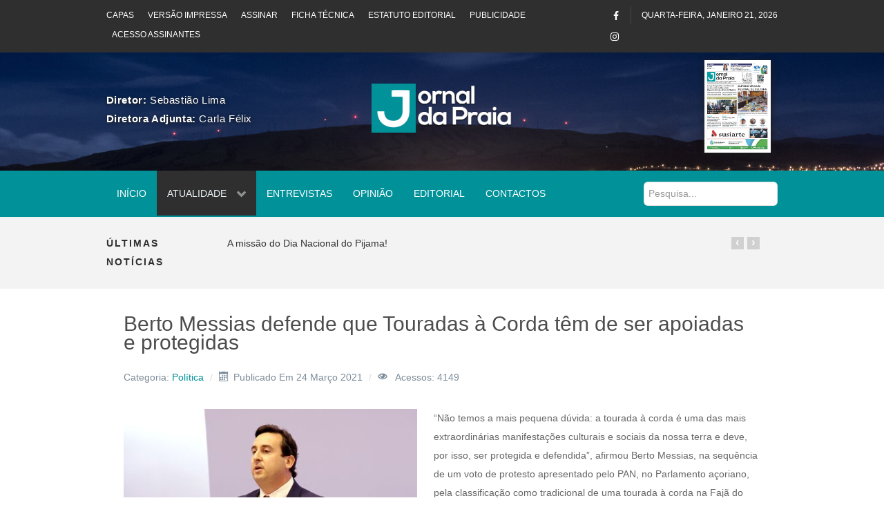

--- FILE ---
content_type: text/html; charset=utf-8
request_url: http://www.jornaldapraia.com/index.php/atualidade/politica/171-berto-messias-defende-que-touradas-a-corda-tem-de-ser-apoiadas-e-protegidas
body_size: 72909
content:
                                <!DOCTYPE html>
<html lang="pt-PT" dir="ltr">
        <head>
    
            <meta name="viewport" content="width=device-width, initial-scale=1.0">
        <meta http-equiv="X-UA-Compatible" content="IE=edge" />
        

                <link rel="icon" type="image/x-icon" href="/templates/jl_zmagazine/custom/images/favicon.ico" />
        
            
         <meta charset="utf-8" />
	<base href="http://www.jornaldapraia.com/index.php/atualidade/politica/171-berto-messias-defende-que-touradas-a-corda-tem-de-ser-apoiadas-e-protegidas" />
	<meta name="twitter:card" content="summary" />
	<meta name="twitter:site" content="@communityhubnl" />
	<meta name="twitter:title" content="Berto Messias defende que Touradas à Corda têm de ser apoiadas e protegidas" />
	<meta name="twitter:description" content="“Não temos a mais pequena dúvida: a tourada à corda é uma das mais extraordinárias manifestações culturais e sociais da nossa terra e deve, por iss..." />
	<meta name="twitter:image" content="http://www.jornaldapraia.com/images/Politica/gpps_depBertoMessias_1.jpg" />
	<meta name="och:twittercard" content="true" />
	<meta name="och:opengraph" content="true" />
	<meta name="author" content="Gestor" />
	<meta property="og:image" content="http://www.jornaldapraia.com/images/Politica/gpps_depBertoMessias_1.jpg" />
	<meta property="twitter:image" content="http://www.jornaldapraia.com/images/Politica/gpps_depBertoMessias_1.jpg" />
	<meta property="og:title" content="Berto Messias defende que Touradas à Corda têm de ser apoiadas e protegidas" />
	<meta property="twitter:title" content="Berto Messias defende que Touradas à Corda têm de ser apoiadas e protegidas" />
	<meta property="og:description" content="“Não temos a mais pequena dúvida: a tourada à corda é uma das mais extraordinárias manifestações culturais e sociais da nossa terra e deve, por iss..." />
	<meta property="twitter:description" content="“Não temos a mais pequena dúvida: a tourada à corda é uma das mais extraordinárias manifestações culturais e sociais da nossa terra e deve, por isso, ser protegida e defendida”, afirmou Berto Messias, na sequência de um voto de protesto apresentado pelo PAN, no Parlamento açoriano, pela classificaçã..." />
	<meta property="og:type" content="article" />
	<meta property="og:url" content="http://www.jornaldapraia.com/index.php/atualidade/politica/171-berto-messias-defende-que-touradas-a-corda-tem-de-ser-apoiadas-e-protegidas" />
	<meta property="og:image:width" content="425" />
	<meta property="og:image:height" content="275" />
	<meta property="og:site_name" content="Jornal da Praia" />
	<meta property="og:updated_time" content="2021-03-24 17:14:47" />
	<meta property="og:image:alt" content="Berto Messias defende que Touradas à Corda têm de ser apoiadas e protegidas" />
	<meta property="article:modified_time" content="2021-03-24 17:14:47" />
	<meta property="article:published_time" content="2021-03-24 17:14:47" />
	<meta name="generator" content="Joomla! - Open Source Content Management" />
	<title>Berto Messias defende que Touradas à Corda têm de ser apoiadas e protegidas</title>
	<link href="http://www.jornaldapraia.com/index.php/component/search/?Itemid=113&amp;catid=11&amp;id=171&amp;format=opensearch" rel="search" title="Pesquisa Jornal da Praia" type="application/opensearchdescription+xml" />
	<link href="/templates/jl_zmagazine/favicon.ico" rel="shortcut icon" type="image/vnd.microsoft.icon" />
	<link href="/plugins/system/bdthemes_shortcodes/css/shortcode-ultimate.css" rel="stylesheet" />
	<link href="/plugins/system/bdthemes_shortcodes/css/font-awesome.min.css" rel="stylesheet" />
	<link href="http://www.jornaldapraia.com/plugins/content/fastsocialshare/style/style.css" rel="stylesheet" />
	<link href="/media/com_jce/site/css/content.min.css?badb4208be409b1335b815dde676300e" rel="stylesheet" />
	<link href="/templates/jl_zmagazine/roksprocket/layouts/grids/themes/basic/basic.css" rel="stylesheet" />
	<link href="/templates/jl_zmagazine/roksprocket/layouts/headlines/themes/default/headlines.css" rel="stylesheet" />
	<link href="/plugins/system/bdthemes_shortcodes/css/magnific-popup.css" rel="stylesheet" />
	<link href="/plugins/system/bdthemes_shortcodes/css/owl.carousel.css" rel="stylesheet" />
	<link href="/plugins/system/bdthemes_shortcodes/shortcodes/carousel/css/carousel.css" rel="stylesheet" />
	<link href="/media/gantry5/engines/nucleus/css-compiled/nucleus.css" rel="stylesheet" />
	<link href="/templates/jl_zmagazine/custom/css-compiled/zmagazine_15.css?6970dc51" rel="stylesheet" />
	<link href="/media/gantry5/assets/css/bootstrap-gantry.css" rel="stylesheet" />
	<link href="/media/gantry5/engines/nucleus/css-compiled/joomla.css" rel="stylesheet" />
	<link href="/media/jui/css/icomoon.css" rel="stylesheet" />
	<link href="/media/gantry5/assets/css/font-awesome.min.css" rel="stylesheet" />
	<link href="/templates/jl_zmagazine/custom/css-compiled/zmagazine-joomla_15.css?6970d771" rel="stylesheet" />
	<link href="/templates/jl_zmagazine/custom/css-compiled/custom_15.css?6970d771" rel="stylesheet" />
	<style>
#suc6970dc4f8c3cc.su-carousel-style-3 .su-carousel-caption:after {border-bottom-color: ;}.copyright .g-content.g-particle {
    margin-top: 1.875rem;
}

footer#g-footer {
    padding-left: 5%;
    padding-right: 5%;
}
/*
#g-container-world .g-title, #g-aside .g-title {
    display: block;
text-align:center;
}

.moduletable.box1 {
    margin: 0;
    padding: 0 0px 20px;
}
*/

.box1.moduletable, .box1.widget, .box1.g-outer-box, .box1 > .g-content {
    margin-top: -30px;
    margin-left: 0px;
    margin-right: 0px;
}


#g-container-world .g-title, #g-aside .g-title {
    font-size: 14px;
    font-weight: 600;
}

.sprocket-lists-portrait-item a span {
    display: inline-block;
    font-family: "roboto", sans-serif;
    font-weight: 500;
    background: transparent;
    border: 1px solid #000;
    color: #000;
    font-size: 0.9rem;
    line-height: 1.225;
    margin: 0 0 0.5rem 0;
    padding: 0.5rem 1rem;
    border-radius: 0;
    vertical-align: middle;
    text-shadow: none;
    -webkit-transition: background 0.2s;
    -moz-transition: background 0.2s;
    transition: background 0.2s;
}

.sprocket-lists-portrait-item a span:hover, .sprocket-lists-portrait-item a span:active, .sprocket-lists-portrait-item a span:focus {
    color: #009199;
    background: transparent;
    border-color: #009199;
}

.sprocket-lists-portrait-title a {
    font-size: 0.85rem;
}

#g-container-world .moduletable {
    position: relative;
    z-index: 1;
    margin-bottom: -10px;
}

h1.osm-page-title {
    display: none;
}

h3.osm-heading {
    display: none;
}

.su-splash-screen {
    padding: 0px !important;
}

.alert-error {
    text-align: center;
    padding: 20px;
}

.alert p {
    margin-bottom: 0px !important;
}#searchForm fieldset.phrases{
    display: none;
}

#searchForm fieldset.only {
    display: none;
}

.search-results dd.result-created {
    padding-bottom: 20px;
}

.search form.form-inline {
    margin: 1rem 0;
}

#g-navigation .search input {
    border-radius: 6px;
    background: white;
}.su-portfolio-style10 .sup-title {
    background-color: rgba(0,0,0,0.6);
}

.su-portfolio-style10 .sup-title {
    width: 92%;
}

#g-showcase h4 {
    color: #ffffff;
}

#g-showcase .cbp-nav {
    display: none;
}

#g-showcase .su-portfolio .cbp-mode-slider {
    margin: 0px auto 40px;
}

.su-portfolio-style10 .sup-meta {
    background-color: rgba(0,0,0,0.6)
}.editorial span.g-array-item-author {
    display: none;
}

.editorial span.g-array-item-category {
    display: none;
}

.editorial span.g-array-item-hits {
    display: none;
}

.editorial img {
    width: 20% !important;
    float: left;
    margin-right: 10px;
}#g-subfeature .cbp-nav-controls {
    display: none;
}

#g-subfeature .su-portfolio .cbp-mode-slider {
    margin: 0px auto 20px;
}

#g-subfeature .cbp-nav-pagination-active {
    background: #3c929a;
}


.publi .sup-meta-wrap {
    display: none;
}

.publi .cbp-nav-pagination {
    display: none;
}
.mfp-title {
    display: none;
}
.cbp-caption-zoom .cbp-caption-activeWrap {
    background-color: rgba(0,0,0,0.0) !important;

}
.cbp-mode-slider .cbp-wrapper {
    cursor: default;
}

#g-subfeature .su-portfolio .cbp-mode-slider {
    margin: 0px auto 0px;
}

.su-carousel-style-1:not(.su-carousel-media) .su-carousel-slide {
    padding: 0px; 
}

.custompubli .suc-link-inner {
    display: none;
}

.custompubli.publitopo {
    margin-top: -50px;
}

.su-carousel-style-1 .su-carousel-image:after{
    background: rgba(0,0,0,0);
}#g-header .cbp-nav {
    display: none;
}

#g-header .sup-meta-wrap {
    display: none;
}

#g-header .su-portfolio .cbp-mode-slider {
    margin: 0px;
}

div#logo-8825-particle {
    margin-top: 22%;
}

.logotipo img {
    width: 42%;
    padding-top: 4%;
    padding-bottom: 6%;
}

.g-block.size-25.diretores {
    padding-top: 3%;
    font-size: 15px;
    letter-spacing: 0.6px;
text-shadow: #1c1c1c 1px 1px 4px;
color: white;
}
/*
#g-header {
    background: #fff;
    color: #3b5265;
    position: relative;
    background: url(https://maiscentral.com.pt/wp-content/uploads/2016/07/Serra_do_Cume_Praia_da_Vit%C3%B3ria_112.jpg);
    z-index: 3;
    background-attachment: fixed;
    background-size: cover;
    background-position: 0px -40px;
}
*/
#g-header {
    background: #fff;
    color: #3b5265;
    position: relative;
    background: url(../../../../../../../images/main2.jpg);
    z-index: 3;
    background-attachment: fixed;
    background-size: cover;
    background-position: 0px 720px;
}

.sprocket-grids-b-item {
    box-shadow: #1c1c1c 1px 1px 8px 0px;
}
.sprocket-grids-b-content.overlay-mode{
    text-align: center;
    font-size: 3rem;
    padding-top: 4rem;
}

i.fa.fa-search.lupa-capa:hover {
    color: #009199;
}

#g-top a {
    color: #ffffff;
}

@media only screen and (max-width: 480px){
.sprocket-grids-b-columns-1 > li {
    width: 50%;
    margin: 0 25%;
}

.g-block.size-20.diretores {
    text-align: center;
 }
.logotipo img {
    width: 75%;
}
}

.g-offcanvas-toggle {
    top: 0.75rem;
    color: white;
}

.g-horizontalmenu li {
    padding: 0 0.5rem;
}input[type="text"], input[type="password"], input[type="datetime"], input[type="datetime-local"], input[type="date"], input[type="month"], input[type="time"], input[type="week"], input[type="number"], input[type="email"], input[type="url"], input[type="search"], input[type="tel"], input[type="color"], .uneditable-input {
    min-height: 28px;
}

form.form-horizontal .control-label label {
    text-align: right;
}

form.form-horizontal .control-label, form.form-horizontal .control-label label {
    text-align: right;
}

.input-append .add-on:last-child {
    padding: 3px 10px 2px 10px !important;
}

input#regular_amount {
    width: 100px;
}

h3.osm-heading {
    padding-top: 30px;
}

h2.eb-heading {
    padding-top: 40px;
}

input#btn-submit {
    padding: 10px 15px;
}

form#osm_login_form {
    display: none;
}

.mceBranding{
display:none !important;
}span.fr_label.startapp {
    font-size: 12px !important;
    padding: 6px;
    margin-left: 10px;
}.cbp-item.Capas .sup-meta {
    display: none;
}.opiniao .sprocket-lists-portrait-item a span {
    color: #009199;
    font-weight: 800;
    font-size: 16px;
}

.opiniao .active .portrait-image {
    width: 16%;
}

.opiniao h4.sprocket-lists-portrait-title {
    margin-top: 5%;
}.contact-us ul {
    list-style: none;
}

.contact-us ul li i {
    font-size: 20px;
}
	</style>
	<script type="application/json" class="joomla-script-options new">{"csrf.token":"03caa5ea3f0f91a745947026f46ee88a","system.paths":{"root":"","base":""},"system.keepalive":{"interval":2640000,"uri":"\/index.php\/component\/ajax\/?format=json"}}</script>
	<script src="/media/jui/js/jquery.min.js?7aee7ca4780add95f9d19fcbba782c60"></script>
	<script src="/media/jui/js/jquery-noconflict.js?7aee7ca4780add95f9d19fcbba782c60"></script>
	<script src="/media/jui/js/jquery-migrate.min.js?7aee7ca4780add95f9d19fcbba782c60"></script>
	<script src="/plugins/system/bdthemes_shortcodes/js/shortcode-ultimate.js"></script>
	<script src="/media/jui/js/bootstrap.min.js?7aee7ca4780add95f9d19fcbba782c60"></script>
	<script src="/media/system/js/caption.js?7aee7ca4780add95f9d19fcbba782c60"></script>
	<script src="/media/system/js/mootools-core.js?7aee7ca4780add95f9d19fcbba782c60"></script>
	<script src="/media/system/js/core.js?7aee7ca4780add95f9d19fcbba782c60"></script>
	<script src="/media/system/js/mootools-more.js?7aee7ca4780add95f9d19fcbba782c60"></script>
	<script src="/components/com_roksprocket/assets/js/mootools-mobile.js"></script>
	<script src="/components/com_roksprocket/assets/js/rokmediaqueries.js"></script>
	<script src="/components/com_roksprocket/assets/js/roksprocket.js"></script>
	<script src="/components/com_roksprocket/assets/js/moofx.js"></script>
	<script src="/components/com_roksprocket/assets/js/roksprocket.request.js"></script>
	<script src="/templates/jl_zmagazine/roksprocket/layouts/grids/themes/basic/basic.js"></script>
	<!--[if lt IE 9]><script src="/media/system/js/html5fallback.js?7aee7ca4780add95f9d19fcbba782c60"></script><![endif]-->
	<script src="/templates/jl_zmagazine/roksprocket/layouts/headlines/themes/default/headlines.js"></script>
	<script src="/plugins/system/bdthemes_shortcodes/js/magnific-popup.js"></script>
	<script src="/plugins/system/bdthemes_shortcodes/js/owl.carousel.min.js"></script>
	<script src="/plugins/system/bdthemes_shortcodes/shortcodes/carousel/js/carousel.js"></script>
	<!--[if lt IE 9]><script src="/media/system/js/polyfill.event.js?7aee7ca4780add95f9d19fcbba782c60"></script><![endif]-->
	<script src="/media/system/js/keepalive.js?7aee7ca4780add95f9d19fcbba782c60"></script>
	<script src="https://www.googletagmanager.com/gtag/js?id=G-CYLBNJ2HV5" async></script>
	<script src="/templates/jl_zmagazine/custom/js/theme.js"></script>
	<script>
jQuery(function($){ initTooltips(); $("body").on("subform-row-add", initTooltips); function initTooltips (event, container) { container = container || document;$(container).find(".hasTooltip").tooltip({"html": true,"container": "body"});} });jQuery(window).on('load',  function() {
				new JCaption('img.caption');
			});if (typeof RokSprocket == 'undefined') RokSprocket = {};
Object.merge(RokSprocket, {
	SiteURL: 'http://www.jornaldapraia.com/',
	CurrentURL: 'http://www.jornaldapraia.com/',
	AjaxURL: 'http://www.jornaldapraia.com/index.php?option=com_roksprocket&amp;task=ajax&amp;format=raw&amp;ItemId=113'
});
window.addEvent('domready', function(){
		RokSprocket.instances.grids = new RokSprocket.Grids();
});
window.addEvent('domready', function(){
	RokSprocket.instances.grids.attach(135, '{"animations":["fade"],"displayed":[1176]}');
});
window.addEvent('load', function(){
   var overridden = false;
   if (!overridden && window.G5 && window.G5.offcanvas){
       var mod = document.getElement('[data-grids="135"]');
       mod.addEvents({
           touchstart: function(){ window.G5.offcanvas.detach(); },
           touchend: function(){ window.G5.offcanvas.attach(); }
       });
       overridden = true;
   };
});
window.addEvent('domready', function(){
		RokSprocket.instances.headlines = new RokSprocket.Headlines();
});
window.addEvent('domready', function(){
	RokSprocket.instances.headlines.attach(90, '{"accordion":1,"autoplay":"0","delay":"5"}');
});
window.addEvent('load', function(){
   var overridden = false;
   if (!overridden && window.G5 && window.G5.offcanvas){
       var mod = document.getElement('[data-headlines="90"]');
       mod.addEvents({
           touchstart: function(){ window.G5.offcanvas.detach(); },
           touchend: function(){ window.G5.offcanvas.attach(); }
       });
       overridden = true;
   };
});
      window.dataLayer = window.dataLayer || [];
      function gtag(){dataLayer.push(arguments);}
      gtag('js', new Date());

      gtag('config', 'G-CYLBNJ2HV5');

          
	</script>

    
                
</head>

    <body class="gantry site com_content view-article no-layout no-task dir-ltr itemid-113 outline-15 g-offcanvas-left g-3column-right g-style-preset1">
        
                    

        <div id="g-offcanvas"  data-g-offcanvas-swipe="1" data-g-offcanvas-css3="1">
                        <div class="g-grid">                        

        <div class="g-block size-100">
             <div id="mobile-menu-5439-particle" class="g-content g-particle">            <div id="g-mobilemenu-container" data-g-menu-breakpoint="51rem"></div>
            </div>
        </div>
            </div>
    </div>
        <div id="g-page-surround">
            <div class="g-offcanvas-hide g-offcanvas-toggle" role="navigation" data-offcanvas-toggle aria-controls="g-offcanvas" aria-expanded="false"><i class="fa fa-fw fa-bars"></i></div>                        

                                            
                <section id="g-top" class="section-horizontal-paddings">
                                        <div class="g-grid">                        

        <div class="g-block size-72 top-menu hidden-phone">
             <div id="horizontalmenu-9055-particle" class="g-content g-particle">            <ul class="g-horizontalmenu ">

                    <li>
                <a target="_blank" href="/index.php/jornal/versao-impressa/capas" title="Capas">Capas</a>
            </li>
                    <li>
                <a target="_blank" href="/index.php/jornal/versao-impressa/download" title="Versão Impressa">Versão Impressa</a>
            </li>
                    <li>
                <a target="_blank" href="/index.php/area-do-assinante/assinar" title="Assinar">Assinar</a>
            </li>
                    <li>
                <a target="_blank" href="/index.php/jornal/ficha-tecnica" title="Ficha Técnica">Ficha Técnica</a>
            </li>
                    <li>
                <a target="_blank" href="/index.php/jornal/estatuto-editorial" title="Estatuto Editorial">Estatuto Editorial</a>
            </li>
                    <li>
                <a target="_blank" href="/index.php/publicidade" title="Publicidade">Publicidade</a>
            </li>
                    <li>
                <a target="_blank" href="http://www.jornaldapraia.com/index.php/area-do-assinante/login" title="Acesso Assinantes">Acesso Assinantes</a>
            </li>
        
    </ul>
            </div>
        </div>
                    

        <div class="g-block size-5 align-right">
             <div id="social-9183-particle" class="g-content g-particle">            <div class="g-social social">
                                            <a href="https://www.facebook.com/JornalPraia">
                <span class="fa fa-facebook"></span>                <span class="g-social-text"></span>            </a>
                                            <a href="https://www.instagram.com/jornal_da_praia/">
                <span class="fa fa-instagram"></span>                <span class="g-social-text"></span>            </a>
            </div>
            </div>
        </div>
                    

        <div class="g-block size-23 align-right">
             <div id="date-8338-particle" class="g-content g-particle">            <div class="g-date">
        <span>quarta-feira, janeiro 21, 2026</span>
    </div>
            </div>
        </div>
            </div>
            
    </section>
                                        
                <header id="g-header" class="section-horizontal-paddings">
                                        <div class="g-grid">                        

        <div class="g-block size-25 diretores">
             <div id="custom-3924-particle" class="g-content g-particle">            <b>Diretor: </b> Sebastião Lima</br>
<b>Diretora Adjunta: </b> Carla Félix
            </div>
        </div>
                    

        <div class="g-block size-50 center">
             <div id="logo-7827-particle" class="g-content g-particle">            <a href="/" target="_self" title="Jornal da Praia" aria-label="Jornal da Praia" rel="home" class="logotipo">
                        <img src="/images/logojornaldapraiabrancosombra.png"  alt="Jornal da Praia" />
            </a>
            </div>
        </div>
                    

        <div class="g-block size-13">
             <div class="spacer"></div>
        </div>
                    

        <div class="g-block size-12 nopaddingall center">
             <div class="g-content">
                                    <div class="platform-content"><div class="moduletable ">
						 <div class="sprocket-grids-b" data-grids="135">
<ul class="sprocket-grids-b-container sprocket-grids-b-columns-1" data-grids-items>
<li data-grids-item>
<div class="sprocket-grids-b-item" data-grids-content>
<div class="sprocket-grids-b-image-container">
			<img src="/images/capas/01jp31102025.jpg" alt="" class="sprocket-grids-b-image" />
<div class="sprocket-grids-b-effect"></div>
					</div>
<div class="sprocket-grids-b-content overlay-mode">
						<a href="/index.php/jornal/versao-impressa/capas" class="sprocket-grids-b-readon"><!--?php rc_e('READ_MORE'); ?--><i class="fa fa-search lupa-capa"></i></a>
					</div>
			</div>
</li>
	</ul>
</div>
		</div></div>
            
        </div>
        </div>
            </div>
            
    </header>
                                        
                <section id="g-navigation" class="section-horizontal-paddings">
                                        <div class="g-grid">                        

        <div class="g-block size-80">
             <div id="menu-9138-particle" class="g-content g-particle">            <nav class="g-main-nav" data-g-hover-expand="true">
        <ul class="g-toplevel">
                                                                                                                
        
                
        
                
        
        <li class="g-menu-item g-menu-item-type-component g-menu-item-101 g-standard  ">
                            <a class="g-menu-item-container" href="/index.php">
                                                                <span class="g-menu-item-content">
                                    <span class="g-menu-item-title">Início</span>
            
                    </span>
                                                </a>
                                </li>
    
                                                                                                
        
                
        
                
        
        <li class="g-menu-item g-menu-item-type-separator g-menu-item-288 g-parent active g-standard  ">
                            <div class="g-menu-item-container" data-g-menuparent="">                                                                            <span class="g-separator g-menu-item-content">            <span class="g-menu-item-title">Atualidade</span>
            </span>
                                        <span class="g-menu-parent-indicator"></span>                            </div>                                                                <ul class="g-dropdown g-inactive g-fade g-dropdown-right">
            <li class="g-dropdown-column">
                        <div class="g-grid">
                        <div class="g-block size-100">
            <ul class="g-sublevel">
                <li class="g-level-1 g-go-back">
                    <a class="g-menu-item-container" href="#" data-g-menuparent=""><span>Back</span></a>
                </li>
                                                                                                                    
        
                
        
                
        
        <li class="g-menu-item g-menu-item-type-component g-menu-item-113 active  ">
                            <a class="g-menu-item-container" href="/index.php/atualidade/politica">
                                                                <span class="g-menu-item-content">
                                    <span class="g-menu-item-title">Política</span>
            
                    </span>
                                                </a>
                                </li>
    
                                                                                                
        
                
        
                
        
        <li class="g-menu-item g-menu-item-type-component g-menu-item-289  ">
                            <a class="g-menu-item-container" href="/index.php/atualidade/desporto">
                                                                <span class="g-menu-item-content">
                                    <span class="g-menu-item-title">Desporto</span>
            
                    </span>
                                                </a>
                                </li>
    
                                                                                                
        
                
        
                
        
        <li class="g-menu-item g-menu-item-type-component g-menu-item-290  ">
                            <a class="g-menu-item-container" href="/index.php/atualidade/local">
                                                                <span class="g-menu-item-content">
                                    <span class="g-menu-item-title">Local</span>
            
                    </span>
                                                </a>
                                </li>
    
                                                                                                
        
                
        
                
        
        <li class="g-menu-item g-menu-item-type-component g-menu-item-291  ">
                            <a class="g-menu-item-container" href="/index.php/atualidade/diaspora">
                                                                <span class="g-menu-item-content">
                                    <span class="g-menu-item-title">Diáspora</span>
            
                    </span>
                                                </a>
                                </li>
    
                                                                                                
        
                
        
                
        
        <li class="g-menu-item g-menu-item-type-component g-menu-item-292  ">
                            <a class="g-menu-item-container" href="/index.php/atualidade/cultura">
                                                                <span class="g-menu-item-content">
                                    <span class="g-menu-item-title">Cultura</span>
            
                    </span>
                                                </a>
                                </li>
    
                                                                                                
        
                
        
                
        
        <li class="g-menu-item g-menu-item-type-component g-menu-item-293  ">
                            <a class="g-menu-item-container" href="/index.php/atualidade/tecnologia">
                                                                <span class="g-menu-item-content">
                                    <span class="g-menu-item-title">Tecnologia</span>
            
                    </span>
                                                </a>
                                </li>
    
                                                                                                
        
                
        
                
        
        <li class="g-menu-item g-menu-item-type-component g-menu-item-372  ">
                            <a class="g-menu-item-container" href="/index.php/atualidade/playlist">
                                                                <span class="g-menu-item-content">
                                    <span class="g-menu-item-title">Playlist no RCA</span>
            
                    </span>
                                                </a>
                                </li>
    
    
            </ul>
        </div>
            </div>

            </li>
        </ul>
            </li>
    
                                                                                                
        
                
        
                
        
        <li class="g-menu-item g-menu-item-type-component g-menu-item-111 g-standard  ">
                            <a class="g-menu-item-container" href="/index.php/entrevistas">
                                                                <span class="g-menu-item-content">
                                    <span class="g-menu-item-title">Entrevistas</span>
            
                    </span>
                                                </a>
                                </li>
    
                                                                                                
        
                
        
                
        
        <li class="g-menu-item g-menu-item-type-component g-menu-item-112 g-standard  ">
                            <a class="g-menu-item-container" href="/index.php/opiniao">
                                                                <span class="g-menu-item-content">
                                    <span class="g-menu-item-title">Opinião</span>
            
                    </span>
                                                </a>
                                </li>
    
                                                                                                
        
                
        
                
        
        <li class="g-menu-item g-menu-item-type-component g-menu-item-114 g-standard  ">
                            <a class="g-menu-item-container" href="/index.php/editorial">
                                                                <span class="g-menu-item-content">
                                    <span class="g-menu-item-title">Editorial</span>
            
                    </span>
                                                </a>
                                </li>
    
                                                                                                
        
                
        
                
        
        <li class="g-menu-item g-menu-item-type-component g-menu-item-117 g-standard  ">
                            <a class="g-menu-item-container" href="/index.php/contactos">
                                                                <span class="g-menu-item-content">
                                    <span class="g-menu-item-title">Contactos</span>
            
                    </span>
                                                </a>
                                </li>
    
    
        </ul>
    </nav>
            </div>
        </div>
                    

        <div class="g-block size-20 nomarginall nopaddingall custom-padding">
             <div class="g-content">
                                    <div class="platform-content"><div class="moduletable ">
						<div class="search">
	<form action="/index.php/atualidade/politica" method="post" class="form-inline" role="search">
		<label for="mod-search-searchword95" class="element-invisible">Pesquisa...</label> <input name="searchword" id="mod-search-searchword95" maxlength="200"  class="inputbox search-query input-medium" type="search" placeholder="Pesquisa..." />		<input type="hidden" name="task" value="search" />
		<input type="hidden" name="option" value="com_search" />
		<input type="hidden" name="Itemid" value="113" />
	</form>
</div>
		</div></div>
            
        </div>
        </div>
            </div>
            
    </section>
                                        
                <section id="g-breaking" class="section-horizontal-paddings">
                                        <div class="g-grid">                        

        <div class="g-block size-15 text-uppercase hidden-phone hidden-tablet">
             <div id="custom-4985-particle" class="g-content g-particle">            Últimas Notícias
            </div>
        </div>
                    

        <div class="g-block size-85">
             <div class="g-content">
                                    <div class="platform-content"><div class="moduletable ">
						<div class="sprocket-headlines navigation-active animation-slideandfade" data-headlines="90">
<div class="sprocket-headlines-container">
<ul class="sprocket-headlines-list">
<li>
	<span class="sprocket-headlines-item active" data-headlines-item>
						<a href="/index.php/editorial/1196-a-missao-do-dia-nacional-do-pijama" class="sprocket-headlines-text">
					A missão do Dia Nacional do Pijama!				</a>
			</span>
</li>
<li>
	<span class="sprocket-headlines-item" data-headlines-item>
						<a href="/index.php/atualidade/local/1195-aldeia-de-natal-sorteios-no-comercio-e-passagem-de-ano-animam-natal-na-praia" class="sprocket-headlines-text">
					Aldeia de Natal, sorteios no Comércio e Passagem de Ano animam Natal na Praia				</a>
			</span>
</li>
<li>
	<span class="sprocket-headlines-item" data-headlines-item>
						<a href="/index.php/editorial/1194-o-povo-da-praia-da-vitoria-venceu" class="sprocket-headlines-text">
					O Povo da Praia da Vitória Venceu				</a>
			</span>
</li>
<li>
	<span class="sprocket-headlines-item" data-headlines-item>
						<a href="/index.php/atualidade/politica/1193-andre-franqueira-rodrigues-alerta-comissao-europeia-para-impacto-do-abandono-da-ryanair-dos-acores" class="sprocket-headlines-text">
					André Franqueira Rodrigues alerta Comissão Europeia para impacto do abandono da Ryanair dos Açores 				</a>
			</span>
</li>
<li>
	<span class="sprocket-headlines-item" data-headlines-item>
						<a href="/index.php/atualidade/politica/1192-nuno-barata-il-diz-que-divida-e-defice-sao-bomba-relogio-orcamental-armada-pelo-governo-regional" class="sprocket-headlines-text">
					Nuno Barata (IL) diz que dívida e défice são “bomba-relógio orçamental armada pelo Governo Regional”				</a>
			</span>
</li>
<li>
	<span class="sprocket-headlines-item" data-headlines-item>
						<a href="/index.php/atualidade/politica/1191-proposta-de-orcamento-do-governo-da-coligacao-demonstra-estado-critico-da-regiao-e-prova-que-o-rei-vai-nu" class="sprocket-headlines-text">
					Proposta de Orçamento do governo da coligação demonstra estado crítico da Região e “prova que o rei vai<span class="roksprocket-ellipsis">…</span>				</a>
			</span>
</li>
<li>
	<span class="sprocket-headlines-item" data-headlines-item>
						<a href="/index.php/atualidade/politica/1189-artur-lima-defende-criacao-de-um-observatorio-europeu-para-as-ilhas-durante-reuniao-plenaria-da-comissao-das-ilhas-da-crpm" class="sprocket-headlines-text">
					Artur Lima defende criação de um “Observatório Europeu para as Ilhas” durante reunião plenária da Comissão das Ilhas<span class="roksprocket-ellipsis">…</span>				</a>
			</span>
</li>
<li>
	<span class="sprocket-headlines-item" data-headlines-item>
						<a href="/index.php/atualidade/local/1188-assembleia-municipal-elege-representantes-para-comissoes-e-organismos" class="sprocket-headlines-text">
					Assembleia Municipal elege representantes para comissões e organismos 				</a>
			</span>
</li>
<li>
	<span class="sprocket-headlines-item" data-headlines-item>
						<a href="/index.php/atualidade/local/1187-odslocal-mobiliza-os-acores-para-a-sustentabilidade" class="sprocket-headlines-text">
					ODSLOCAL mobiliza os Açores para a sustentabilidade				</a>
			</span>
</li>
<li>
	<span class="sprocket-headlines-item" data-headlines-item>
						<a href="/index.php/atualidade/politica/1186-cds-pp-acores-defende-continuidade-das-politicas-sociais-e-execucao-total-dos-fundos-europeus" class="sprocket-headlines-text">
					CDS-PP Açores defende continuidade das políticas sociais e execução total dos fundos europeus				</a>
			</span>
</li>
<li>
	<span class="sprocket-headlines-item" data-headlines-item>
						<a href="/index.php/atualidade/local/1185-governo-dos-acores-promove-seminario-sobre-certificacao-formacao-e-qualificacao-dos-trabalhadores" class="sprocket-headlines-text">
					Governo dos Açores promove seminário sobre certificação, formação e qualificação dos trabalhadores				</a>
			</span>
</li>
<li>
	<span class="sprocket-headlines-item" data-headlines-item>
						<a href="/index.php/atualidade/politica/1184-ps-acores-quer-garantias-do-governo-relativamente-a-construcao-da-nova-unidade-de-cuidados-continuados-do-lar-d-pedro-v" class="sprocket-headlines-text">
					PS/Açores quer garantias do Governo relativamente à construção da nova Unidade de Cuidados Continuados do Lar D. Pedro<span class="roksprocket-ellipsis">…</span>				</a>
			</span>
</li>
<li>
	<span class="sprocket-headlines-item" data-headlines-item>
						<a href="/index.php/atualidade/politica/1183-paulo-moniz-reforca-necessidade-de-mais-efetivos-da-psp-nos-acores" class="sprocket-headlines-text">
					Paulo Moniz reforça necessidade de mais efetivos da PSP nos Açores				</a>
			</span>
</li>
<li>
	<span class="sprocket-headlines-item" data-headlines-item>
						<a href="/index.php/atualidade/politica/1182-governo-dos-acores-reforca-gestao-sustentavel-da-agua-com-protocolo-entre-fundo-ambiental-e-iroa" class="sprocket-headlines-text">
					Governo dos Açores reforça gestão sustentável da água com protocolo entre Fundo Ambiental e IROA				</a>
			</span>
</li>
<li>
	<span class="sprocket-headlines-item" data-headlines-item>
						<a href="/index.php/opiniao/1181-entre-a-poesia-e-a-prosa-consola-ser-livre" class="sprocket-headlines-text">
					Entre a Poesia e a Prosa... consola ser livre...				</a>
			</span>
</li>
<li>
	<span class="sprocket-headlines-item" data-headlines-item>
						<a href="/index.php/opiniao/1180-a-fatalidade-acoriana" class="sprocket-headlines-text">
					A fatalidade açoriana 				</a>
			</span>
</li>
<li>
	<span class="sprocket-headlines-item" data-headlines-item>
						<a href="/index.php/opiniao/1179-barco-do-h-amor" class="sprocket-headlines-text">
					Barco do (H)Amor				</a>
			</span>
</li>
<li>
	<span class="sprocket-headlines-item" data-headlines-item>
						<a href="/index.php/atualidade/politica/1178-jose-manuel-bolieiro-participa-em-conferencia-europeia-sobre-o-futuro-das-regioes-ultraperifericas" class="sprocket-headlines-text">
					José Manuel Bolieiro participa em conferência europeia sobre o futuro das Regiões Ultraperiféricas				</a>
			</span>
</li>
<li>
	<span class="sprocket-headlines-item" data-headlines-item>
						<a href="/index.php/editorial/1177-o-poeta-galego" class="sprocket-headlines-text">
					O poeta galego...				</a>
			</span>
</li>
<li>
	<span class="sprocket-headlines-item" data-headlines-item>
						<a href="/index.php/atualidade/local/1172-edital-sessao-publica-do-dia-13-11-2025" class="sprocket-headlines-text">
					Edital: SESSÃO PÚBLICA DO DIA 13/11/2025				</a>
			</span>
</li>
<li>
	<span class="sprocket-headlines-item" data-headlines-item>
						<a href="/index.php/atualidade/local/1171-habitacao-e-aproveitamento-integral-dos-apoios-da-ue-sao-prioridades-na-praia-da-vitoria" class="sprocket-headlines-text">
					Habitação e aproveitamento integral dos apoios da UE são prioridades na Praia da Vitória				</a>
			</span>
</li>
<li>
	<span class="sprocket-headlines-item" data-headlines-item>
						<a href="/index.php/atualidade/cultura/1170-outono-vivo-2025-cerimonia-de-entrega-do-premio-vitorino-nemesio-realiza-se-a-3-de-novembro-na-praia-da-vitoria" class="sprocket-headlines-text">
					Outono Vivo 2025: Cerimónia de entrega do Prémio Vitorino Nemésio realiza-se a 3 de Novembro na Praia da<span class="roksprocket-ellipsis">…</span>				</a>
			</span>
</li>
<li>
	<span class="sprocket-headlines-item" data-headlines-item>
						<a href="/index.php/atualidade/local/1169-mo-reabre-loja-em-angra-do-heroismo-com-novo-conceito-integrada-na-remodelacao-da-galeria-continente" class="sprocket-headlines-text">
					MO reabre loja em Angra do Heroísmo com novo conceito, integrada na remodelação da Galeria Continente 				</a>
			</span>
</li>
<li>
	<span class="sprocket-headlines-item" data-headlines-item>
						<a href="/index.php/atualidade/local/1168-governo-dos-acores-lanca-concurso-publico-para-empreitada-de-requalificacao-de-14-habitacoes-na-ilha-terceira" class="sprocket-headlines-text">
					Governo dos Açores lança concurso público para empreitada de requalificação de 14 habitações na ilha Terceira				</a>
			</span>
</li>
<li>
	<span class="sprocket-headlines-item" data-headlines-item>
						<a href="/index.php/opiniao/1167-opiniao-a-que-se-deve-um-bodo-de-leite" class="sprocket-headlines-text">
					A que se deve um bodo de leite?				</a>
			</span>
</li>
<li>
	<span class="sprocket-headlines-item" data-headlines-item>
						<a href="/index.php/atualidade/cultura/1165-outono-vivo-2025-recebe-apresentacao-do-livro-lembra-te-de-mim-sob-as-estrelas-de-filipe-bacelo" class="sprocket-headlines-text">
					Outono Vivo 2025 recebe apresentação do livro “Lembra-te de Mim sob as Estrelas” de Filipe Bacelo 				</a>
			</span>
</li>
<li>
	<span class="sprocket-headlines-item" data-headlines-item>
						<a href="/index.php/atualidade/politica/1164-governo-dos-acores-emite-nota-de-pesar-pelo-falecimento-de-alvaro-laborinho-lucio" class="sprocket-headlines-text">
					Governo dos Açores emite Nota de Pesar pelo falecimento de Álvaro Laborinho Lúcio				</a>
			</span>
</li>
<li>
	<span class="sprocket-headlines-item" data-headlines-item>
						<a href="/index.php/atualidade/politica/1163-nota-de-pesar-pelo-falecimento-de-alvaro-laborinho-lucio" class="sprocket-headlines-text">
					Nota de Pesar pelo falecimento de Álvaro Laborinho Lúcio				</a>
			</span>
</li>
<li>
	<span class="sprocket-headlines-item" data-headlines-item>
						<a href="/index.php/atualidade/cultura/1162-outono-vivo-decorre-ate-9-de-novembro" class="sprocket-headlines-text">
					Outono Vivo decorre até 9 de Novembro				</a>
			</span>
</li>
<li>
	<span class="sprocket-headlines-item" data-headlines-item>
						<a href="/index.php/atualidade/local/1161-edital-instalacao-dos-orgaos-autarquicos-do-municipio-da-praia-da-vitoria" class="sprocket-headlines-text">
					Edital: Instalação dos Órgãos Autárquicos do Município da Praia da Vitória				</a>
			</span>
</li>
<li>
	<span class="sprocket-headlines-item" data-headlines-item>
						<a href="/index.php/atualidade/politica/1160-cds-pp-destaca-investimento-na-melhoria-das-acessibilidades-aereas-a-ilha-terceira" class="sprocket-headlines-text">
					CDS-PP destaca investimento na melhoria das acessibilidades aéreas à ilha Terceira				</a>
			</span>
</li>
<li>
	<span class="sprocket-headlines-item" data-headlines-item>
						<a href="/index.php/atualidade/politica/1159-francisco-cesar-exige-esclarecimentos-urgentes-sobre-situacao-laboral-dos-trabalhadores-portugueses-da-base-das-lajes" class="sprocket-headlines-text">
					Francisco César exige esclarecimentos urgentes sobre situação laboral dos trabalhadores portugueses da Base das Lajes				</a>
			</span>
</li>
<li>
	<span class="sprocket-headlines-item" data-headlines-item>
						<a href="/index.php/atualidade/local/1158-comunicado-posicao-da-cmpv-sobre-a-situacao-dos-trabalhadores-portugueses-na-base-das-lajes" class="sprocket-headlines-text">
					COMUNICADO: Posição da CMPV sobre a situação dos trabalhadores portugueses na Base das Lajes				</a>
			</span>
</li>
<li>
	<span class="sprocket-headlines-item" data-headlines-item>
						<a href="/index.php/atualidade/politica/1157-chega-acores-reforca-apoio-aos-trabalhadores-portugueses-da-base-das-lajes" class="sprocket-headlines-text">
					CHEGA Açores reforça apoio aos trabalhadores portugueses da Base das Lajes				</a>
			</span>
</li>
<li>
	<span class="sprocket-headlines-item" data-headlines-item>
						<a href="/index.php/atualidade/local/1156-comunicado-direcao-regional-dos-acores-do-sindicato-dos-jornalistas" class="sprocket-headlines-text">
					Comunicado: Direção Regional dos Açores do Sindicato dos Jornalistas				</a>
			</span>
</li>
<li>
	<span class="sprocket-headlines-item" data-headlines-item>
						<a href="/index.php/atualidade/politica/1155-parlamento-marca-posicao-contra-salarios-em-atraso-na-base-das-lajes-e-recomenda-ao-governo-acao-diplomatica-urgente" class="sprocket-headlines-text">
					Parlamento marca posição contra salários em atraso na Base das Lajes e recomenda ao governo ação diplomática urgente				</a>
			</span>
</li>
<li>
	<span class="sprocket-headlines-item" data-headlines-item>
						<a href="/index.php/atualidade/local/1154-antonio-ventura-enaltece-no-dia-mundial-da-alimentacao-qualidade-dos-agroalimentos-produzidos-nos-acores" class="sprocket-headlines-text">
					António Ventura enaltece, no Dia Mundial da Alimentação, qualidade dos agroalimentos produzidos nos Açores				</a>
			</span>
</li>
<li>
	<span class="sprocket-headlines-item" data-headlines-item>
						<a href="/index.php/atualidade/politica/1153-il-questiona-negocios-estrangeiros-sobre-problemas-sentidos-por-trabalhadores-portugueses-na-base-das-lajes" class="sprocket-headlines-text">
					IL questiona Negócios Estrangeiros sobre problemas sentidos por trabalhadores portugueses na Base das Lajes				</a>
			</span>
</li>
<li>
	<span class="sprocket-headlines-item" data-headlines-item>
						<a href="/index.php/editorial/1166-o-jornal-da-praia-esta-mais-pobre" class="sprocket-headlines-text">
					O Jornal da Praia está mais pobre				</a>
			</span>
</li>
<li>
	<span class="sprocket-headlines-item" data-headlines-item>
						<a href="/index.php/atualidade/politica/1152-autarquicas-2025-ricardo-toste-defende-que-a-praia-da-vitoria-tem-de-cuidar-mais-de-quem-precisa" class="sprocket-headlines-text">
					Autárquicas 2025: Ricardo Toste defende que a Praia da Vitória tem de “cuidar mais de quem precisa”				</a>
			</span>
</li>
<li>
	<span class="sprocket-headlines-item" data-headlines-item>
						<a href="/index.php/entrevistas/1151-hugo-costa-um-praiense-que-corre-por-causas-solidarias" class="sprocket-headlines-text">
					HUGO COSTA UM PRAIENSE QUE CORRE POR CAUSAS SOLIDÁRIAS				</a>
			</span>
</li>
<li>
	<span class="sprocket-headlines-item" data-headlines-item>
						<a href="/index.php/opiniao/1150-alegoria-da-viola" class="sprocket-headlines-text">
					Alegoria da viola				</a>
			</span>
</li>
<li>
	<span class="sprocket-headlines-item" data-headlines-item>
						<a href="/index.php/opiniao/1149-acreditar" class="sprocket-headlines-text">
					Acreditar!				</a>
			</span>
</li>
<li>
	<span class="sprocket-headlines-item" data-headlines-item>
						<a href="/index.php/atualidade/politica/1148-autarquicas-2025-vania-ferreira-assegura-maior-apoio-as-tradicoes-culturais-do-concelho" class="sprocket-headlines-text">
					Autárquicas 2025: Vânia Ferreira assegura maior apoio às tradições culturais do concelho				</a>
			</span>
</li>
<li>
	<span class="sprocket-headlines-item" data-headlines-item>
						<a href="/index.php/atualidade/politica/1147-autarquicas-2025-ricardo-toste-defende-criacao-de-zona-de-varagem-e-instalacao-de-empresas-com-atividade-relacionada-com-o-mar" class="sprocket-headlines-text">
					Autárquicas 2025: Ricardo Toste defende criação de zona de varagem e instalação de empresas com atividade relacionada com<span class="roksprocket-ellipsis">…</span>				</a>
			</span>
</li>
<li>
	<span class="sprocket-headlines-item" data-headlines-item>
						<a href="/index.php/atualidade/politica/1146-autarquicas-2025-marco-martins-quer-uma-praia-da-vitoria-com-cultura-viva-em-todas-as-freguesias-e-ao-longo-de-todo-o-ano" class="sprocket-headlines-text">
					Autárquicas 2025: Marco Martins quer uma Praia da Vitória com cultura viva em todas as freguesias e ao<span class="roksprocket-ellipsis">…</span>				</a>
			</span>
</li>
<li>
	<span class="sprocket-headlines-item" data-headlines-item>
						<a href="/index.php/editorial/1145-a-alta-velocidade" class="sprocket-headlines-text">
					A alta velocidade... 				</a>
			</span>
</li>
<li>
	<span class="sprocket-headlines-item" data-headlines-item>
						<a href="/index.php/editorial/1144-setembro-e-o-mes-das-vindimas" class="sprocket-headlines-text">
					Setembro é o mês das vindimas				</a>
			</span>
</li>
<li>
	<span class="sprocket-headlines-item" data-headlines-item>
						<a href="/index.php/atualidade/politica/1143-autarquicas-2025-marco-martins-quer-fazer-da-praia-da-vitoria-uma-cidade-mar-e-colocar-o-turismo-no-centro-do-desenvolvimento-local" class="sprocket-headlines-text">
					Autárquicas 2025: Marco Martins quer fazer da Praia da Vitória uma “Cidade Mar” e colocar o turismo no<span class="roksprocket-ellipsis">…</span>				</a>
			</span>
</li>
<li>
	<span class="sprocket-headlines-item" data-headlines-item>
						<a href="/index.php/atualidade/politica/1142-autarquicas-2025-marco-martins-quer-alargar-area-habitacional-e-colocar-mais-casas-no-mercado-de-arrendamento-a-custos-acessiveis" class="sprocket-headlines-text">
					Autárquicas 2025: Marco Martins quer alargar área habitacional e colocar mais casas no mercado de arrendamento a custos<span class="roksprocket-ellipsis">…</span>				</a>
			</span>
</li>
<li>
	<span class="sprocket-headlines-item" data-headlines-item>
						<a href="/index.php/atualidade/politica/1141-autarquicas-2025-ricardo-toste-considera-que-e-preciso-dar-resposta-a-falta-de-habitacao-para-fixar-familias-na-praia-da-vitoria" class="sprocket-headlines-text">
					Autárquicas 2025: Ricardo Toste considera que é preciso dar resposta à falta de habitação para fixar famílias na<span class="roksprocket-ellipsis">…</span>				</a>
			</span>
</li>
<li>
	<span class="sprocket-headlines-item" data-headlines-item>
						<a href="/index.php/atualidade/local/1140-federacao-agricola-dos-acores-participa-no-seminario-os-agricultores-sao-ambientalistas" class="sprocket-headlines-text">
					Federação Agrícola dos Açores participa no seminário “Os Agricultores São Ambientalistas”				</a>
			</span>
</li>
<li>
	<span class="sprocket-headlines-item" data-headlines-item>
						<a href="/index.php/opiniao/1139-o-fernando-virou-socialista" class="sprocket-headlines-text">
					O FERNANDO VIROU SOCIALISTA?				</a>
			</span>
</li>
<li>
	<span class="sprocket-headlines-item" data-headlines-item>
						<a href="/index.php/atualidade/politica/1138-autarquicas-2025-vania-ferreira-garante-parceria-ativa-do-municipio-com-a-ebi-dos-biscoitos" class="sprocket-headlines-text">
					Autárquicas 2025: Vânia Ferreira garante parceria ativa do município com a EBI dos Biscoitos				</a>
			</span>
</li>
<li>
	<span class="sprocket-headlines-item" data-headlines-item>
						<a href="/index.php/atualidade/politica/1137-autarquicas-2025-municipal-da-praia-nao-pode-continuar-a-assobiar-para-o-lado-quando-se-fala-da-contaminacao-dos-solos" class="sprocket-headlines-text">
					Autárquicas 2025: Municipal da Praia “não pode continuar a assobiar para o lado quando se fala da contaminação<span class="roksprocket-ellipsis">…</span>				</a>
			</span>
</li>
<li>
	<span class="sprocket-headlines-item" data-headlines-item>
						<a href="/index.php/atualidade/politica/1136-autarquicas-2025-chega-denuncia-construcao-de-parque-de-contentores-as-portas-da-praia-da-vitoria" class="sprocket-headlines-text">
					Autárquicas 2025: CHEGA denuncia construção de parque de contentores às portas da Praia da Vitória				</a>
			</span>
</li>
<li>
	<span class="sprocket-headlines-item" data-headlines-item>
						<a href="/index.php/atualidade/politica/1135-francisco-cesar-os-trabalhadores-da-sata-nao-sao-culpados-e-nao-podem-ser-alvo-de-ameacas" class="sprocket-headlines-text">
					Francisco César: “Os trabalhadores da SATA não são culpados e não podem ser alvo de ameaças”				</a>
			</span>
</li>
<li>
	<span class="sprocket-headlines-item" data-headlines-item>
						<a href="/index.php/atualidade/politica/1134-mensagem-do-governo-regional-dos-acores-no-dia-mundial-do-jornalismo" class="sprocket-headlines-text">
					Mensagem do Governo Regional dos Açores no Dia Mundial do Jornalismo				</a>
			</span>
</li>
<li>
	<span class="sprocket-headlines-item" data-headlines-item>
						<a href="/index.php/atualidade/politica/1133-autarquicas-2025-marco-martins-quer-reforcar-o-apoio-as-juntas-de-freguesia-atraves-das-receitas-do-imi" class="sprocket-headlines-text">
					Autárquicas 2025: Marco Martins quer reforçar o apoio às Juntas de Freguesia através das receitas do IMI				</a>
			</span>
</li>
<li>
	<span class="sprocket-headlines-item" data-headlines-item>
						<a href="/index.php/atualidade/politica/1132-ncerteza-sobre-voos-na-epoca-baixa-gera-apreensao-no-setor-do-turismo-nos-acores-afirma-marlene-damiao" class="sprocket-headlines-text">
					ncerteza sobre voos na época baixa gera apreensão no setor do Turismo nos Açores, afirma Marlene Damião				</a>
			</span>
</li>
<li>
	<span class="sprocket-headlines-item" data-headlines-item>
						<a href="/index.php/atualidade/local/1131-ciclone-tropical-gabrielle-comunicado-rpcba" class="sprocket-headlines-text">
					Ciclone Tropical Gabrielle - Comunicado RPCBA				</a>
			</span>
</li>
<li>
	<span class="sprocket-headlines-item" data-headlines-item>
						<a href="/index.php/atualidade/local/1130-intervencao-do-presidente-do-governo-na-conferencia-internacional-das-lajes-acores-do-oceano-ao-espaco" class="sprocket-headlines-text">
					Intervenção do Presidente do Governo na Conferência Internacional das Lajes “Açores, do Oceano ao Espaço”				</a>
			</span>
</li>
<li>
	<span class="sprocket-headlines-item" data-headlines-item>
						<a href="/index.php/atualidade/politica/1129-acores-com-362-novas-respostas-habitacionais-em-fase-de-execucao" class="sprocket-headlines-text">
					Açores com 362 novas respostas habitacionais em fase de execução				</a>
			</span>
</li>
<li>
	<span class="sprocket-headlines-item" data-headlines-item>
						<a href="/index.php/atualidade/cultura/1128-praia-da-vitoria-acolhe-conferencia-internacional-acores-do-oceano-ao-espaco" class="sprocket-headlines-text">
					Praia da Vitória acolhe Conferência Internacional “Açores, do Oceano ao Espaço”				</a>
			</span>
</li>
<li>
	<span class="sprocket-headlines-item" data-headlines-item>
						<a href="/index.php/atualidade/local/1127-federacao-agricola-dos-acores-lamenta-a-fraca-adesao-aos-cursos-de-ciencias-agrarias-da-universidade-dos-acores" class="sprocket-headlines-text">
					Federação Agrícola dos Açores lamenta a fraca adesão aos cursos de Ciências Agrárias da Universidade dos Açores				</a>
			</span>
</li>
<li>
	<span class="sprocket-headlines-item" data-headlines-item>
						<a href="/index.php/atualidade/local/1126-protecao-civil-testa-evacuacao-de-freguesia-em-cenario-de-erupcao-vulcanica" class="sprocket-headlines-text">
					Proteção Civil testa evacuação de freguesia em cenário de erupção vulcânica				</a>
			</span>
</li>
<li>
	<span class="sprocket-headlines-item" data-headlines-item>
						<a href="/index.php/editorial/1125-entre-o-mar-e-o-verde-descansa-o-basalto-negro-biscoitos" class="sprocket-headlines-text">
					Entre o mar e o verde descansa o basalto negro... Biscoitos!				</a>
			</span>
</li>
<li>
	<span class="sprocket-headlines-item" data-headlines-item>
						<a href="/index.php/atualidade/politica/1123-ana-martins-do-chega-acores-apela-a-atualizacao-urgente-da-legislacao-do-radioamadorismo" class="sprocket-headlines-text">
					Ana Martins do CHEGA Açores apela à atualização urgente da legislação do radioamadorismo				</a>
			</span>
</li>
<li>
	<span class="sprocket-headlines-item" data-headlines-item>
						<a href="/index.php/atualidade/politica/1122-artarquicas-2025-vania-ferreira-destaca-trabalho-feito-e-quer-continuidade-em-prol-do-concelho" class="sprocket-headlines-text">
					Artárquicas 2025: Vânia Ferreira destaca trabalho feito e quer continuidade em prol do concelho				</a>
			</span>
</li>
<li>
	<span class="sprocket-headlines-item" data-headlines-item>
						<a href="/index.php/atualidade/politica/1121-francisco-cesar-defende-acao-urgente-para-travar-crise-da-habitacao-nos-acores" class="sprocket-headlines-text">
					Francisco César defende ação urgente para travar crise da habitação nos Açores				</a>
			</span>
</li>
<li>
	<span class="sprocket-headlines-item" data-headlines-item>
						<a href="/index.php/atualidade/local/1120-concurso-publico-para-atribuicao-de-habitacoes-em-sao-bras-ilha-terceira-de-15-de-agosto-a-30-de-setembro" class="sprocket-headlines-text">
					Concurso público para atribuição de habitações em São Brás, ilha Terceira, de 15 de agosto a 30 de<span class="roksprocket-ellipsis">…</span>				</a>
			</span>
</li>
<li>
	<span class="sprocket-headlines-item" data-headlines-item>
						<a href="/index.php/editorial/1119-alamo-de-oliveira" class="sprocket-headlines-text">
					Álamo de Oliveira				</a>
			</span>
</li>
<li>
	<span class="sprocket-headlines-item" data-headlines-item>
						<a href="/index.php/atualidade/local/1117-preservacao-genetica-da-raca-ramo-grande-reforcada-com-nova-recolha" class="sprocket-headlines-text">
					Preservação genética da raça Ramo Grande reforçada com nova recolha				</a>
			</span>
</li>
<li>
	<span class="sprocket-headlines-item" data-headlines-item>
						<a href="/index.php/atualidade/local/1116-cidades-da-praia-da-vitoria-e-da-praia-cabo-verde-assinam-protocolo-de-geminacao" class="sprocket-headlines-text">
					Cidades da Praia da Vitória e da Praia (Cabo Verde) assinam Protocolo de Geminação				</a>
			</span>
</li>
<li>
	<span class="sprocket-headlines-item" data-headlines-item>
						<a href="/index.php/atualidade/politica/1115-presidente-da-republica-visita-os-acores-acompanhado-por-jose-manuel-bolieiro" class="sprocket-headlines-text">
					Presidente da República visita os Açores acompanhado por José Manuel Bolieiro				</a>
			</span>
</li>
<li>
	<span class="sprocket-headlines-item" data-headlines-item>
						<a href="/index.php/entrevistas/1114-john-branco-quer-que-as-pessoas-vivam-as-festas-da-praia-2025" class="sprocket-headlines-text">
					John Branco quer que as pessoas vivam as Festas da Praia 2025				</a>
			</span>
</li>
<li>
	<span class="sprocket-headlines-item" data-headlines-item>
						<a href="/index.php/atualidade/local/1113-festas-da-praia-2025-feira-de-gastronomia-do-atlantico-e-ex-libris-das-festas-da-praia" class="sprocket-headlines-text">
					Festas da Praia 2025: Feira de Gastronomia do Atlântico é ex-libris das Festas da Praia				</a>
			</span>
</li>
<li>
	<span class="sprocket-headlines-item" data-headlines-item>
						<a href="/index.php/atualidade/local/1112-ds-investimento-lanca-novo-projeto-de-luxo-na-ilha-de-sao-miguel" class="sprocket-headlines-text">
					DS Investimento lança novo projeto de luxo na ilha de São Miguel				</a>
			</span>
</li>
<li>
	<span class="sprocket-headlines-item" data-headlines-item>
						<a href="/index.php/atualidade/local/1111-eduardo-galo-e-o-novo-ceo-da-transinsular" class="sprocket-headlines-text">
					Eduardo Galo é o novo CEO da Transinsular 				</a>
			</span>
</li>
<li>
	<span class="sprocket-headlines-item" data-headlines-item>
						<a href="/index.php/atualidade/politica/1110-delegacao-da-alraa-participa-na-50-edicao-da-conferencia-nacional-de-legislaturas-estaduais-nos-estados-unidos" class="sprocket-headlines-text">
					Delegação da ALRAA participa na 50.ª edição da Conferência Nacional de Legislaturas Estaduais nos Estados Unidos				</a>
			</span>
</li>
<li>
	<span class="sprocket-headlines-item" data-headlines-item>
						<a href="/index.php/atualidade/local/1109-agenda-taurina-mes-de-agosto-de-2025" class="sprocket-headlines-text">
					Agenda taurina mês de Agosto de 2025				</a>
			</span>
</li>
<li>
	<span class="sprocket-headlines-item" data-headlines-item>
						<a href="/index.php/atualidade/politica/1108-monica-seidi-apresenta-plano-que-pretende-reduzir-numero-de-pessoas-em-situacao-de-sem-abrigo-nos-acores" class="sprocket-headlines-text">
					Mónica Seidi apresenta Plano que pretende reduzir número de pessoas em situação de sem-abrigo nos Açores				</a>
			</span>
</li>
<li>
	<span class="sprocket-headlines-item" data-headlines-item>
						<a href="/index.php/opiniao/1107-antigas-casas-dos-americanos-nascer-do-sol-e-a-primeira-pedra" class="sprocket-headlines-text">
					Antigas casas dos americanos, (Nascer do Sol) e, a primeira pedra...				</a>
			</span>
</li>
<li>
	<span class="sprocket-headlines-item" data-headlines-item>
						<a href="/index.php/opiniao/1106-somos-praienses-e" class="sprocket-headlines-text">
					Somos praienses… e?!				</a>
			</span>
</li>
<li>
	<span class="sprocket-headlines-item" data-headlines-item>
						<a href="/index.php/opiniao/1105-zona-franca-vergonha" class="sprocket-headlines-text">
					ZONA FRANCA: Vergonha				</a>
			</span>
</li>
<li>
	<span class="sprocket-headlines-item" data-headlines-item>
						<a href="/index.php/editorial/1104-ferias" class="sprocket-headlines-text">
					Férias				</a>
			</span>
</li>
<li>
	<span class="sprocket-headlines-item" data-headlines-item>
						<a href="/index.php/atualidade/local/1102-camara-municipal-da-praia-da-vitoria-anuncia-requalificacao-da-rua-padre-damiao" class="sprocket-headlines-text">
					Câmara Municipal da Praia da Vitória anuncia requalificação da Rua Padre Damião				</a>
			</span>
</li>
<li>
	<span class="sprocket-headlines-item" data-headlines-item>
						<a href="/index.php/atualidade/local/1101-semana-cultural-dos-biscoitos-decorre-de-11-a-19-de-julho" class="sprocket-headlines-text">
					Semana Cultural dos Biscoitos decorre de 11 a 19 de Julho				</a>
			</span>
</li>
<li>
	<span class="sprocket-headlines-item" data-headlines-item>
						<a href="/index.php/opiniao/1100-quatro-estacoes" class="sprocket-headlines-text">
					Quatro estações				</a>
			</span>
</li>
<li>
	<span class="sprocket-headlines-item" data-headlines-item>
						<a href="/index.php/opiniao/1099-zona-franca-festa-das-urnas" class="sprocket-headlines-text">
					ZONA FRANCA: Festa das urnas				</a>
			</span>
</li>
<li>
	<span class="sprocket-headlines-item" data-headlines-item>
						<a href="/index.php/editorial/1098-a-flad" class="sprocket-headlines-text">
					A FLAD				</a>
			</span>
</li>
<li>
	<span class="sprocket-headlines-item" data-headlines-item>
						<a href="/index.php/atualidade/local/1096-loja-social-reveste-abre-ao-publico-na-rua-de-jesus" class="sprocket-headlines-text">
					Loja social “Reveste” abre ao público na Rua de Jesus				</a>
			</span>
</li>
<li>
	<span class="sprocket-headlines-item" data-headlines-item>
						<a href="/index.php/atualidade/tecnologia/1095-auditorio-do-ramo-grande-recebeu-municipios-digitais" class="sprocket-headlines-text">
					Auditório do Ramo Grande recebeu "Municípios Digitais"				</a>
			</span>
</li>
<li>
	<span class="sprocket-headlines-item" data-headlines-item>
						<a href="/index.php/atualidade/tecnologia/1094-google-escolhe-novamente-os-acores-para-proceder-a-amarracao-de-um-novo-cabo-submarino" class="sprocket-headlines-text">
					Google escolhe novamente os Açores para proceder à amarração de um novo cabo submarino				</a>
			</span>
</li>
<li>
	<span class="sprocket-headlines-item" data-headlines-item>
						<a href="/index.php/atualidade/politica/1093-para-o-ps-acores-desastre-operacional-e-financeiro-da-sata-exige-mais-competencia" class="sprocket-headlines-text">
					Para o PS Açores desastre operacional e financeiro da SATA exige mais competência				</a>
			</span>
</li>
<li>
	<span class="sprocket-headlines-item" data-headlines-item>
						<a href="/index.php/atualidade/politica/1092-governo-regional-nao-cumpre-a-lei-na-aplicacao-de-herbicidas-e-esta-a-por-em-causa-a-saude-publica" class="sprocket-headlines-text">
					Governo regional não cumpre a lei na aplicação de herbicidas e está a pôr em causa a saúde<span class="roksprocket-ellipsis">…</span>				</a>
			</span>
</li>
<li>
	<span class="sprocket-headlines-item" data-headlines-item>
						<a href="/index.php/atualidade/politica/1091-chega-acores-questiona-prejuizos-acumulados-na-sata" class="sprocket-headlines-text">
					CHEGA Açores questiona prejuízos acumulados na SATA				</a>
			</span>
</li>
<li>
	<span class="sprocket-headlines-item" data-headlines-item>
						<a href="/index.php/atualidade/politica/1090-comunicado-do-conselho-do-governo-2" class="sprocket-headlines-text">
					Comunicado do Conselho do Governo				</a>
			</span>
</li>
<li>
	<span class="sprocket-headlines-item" data-headlines-item>
						<a href="/index.php/atualidade/cultura/1089-antonio-dos-santos-avelar-vence-premio-literario-vitorino-nemesio-com-o-romance-irma" class="sprocket-headlines-text">
					António dos Santos Avelar vence Prémio Literário Vitorino Nemésio com o romance "Irma"				</a>
			</span>
</li>
<li>
	<span class="sprocket-headlines-item" data-headlines-item>
						<a href="/index.php/atualidade/local/1088-calendarios-venatorios-para-a-epoca-2025-2026-publicados-em-jornal-oficial" class="sprocket-headlines-text">
					Calendários venatórios para a época 2025 – 2026 publicados em Jornal Oficial				</a>
			</span>
</li>
<li>
	<span class="sprocket-headlines-item" data-headlines-item>
						<a href="/index.php/atualidade/politica/1087-francisco-cesar-exige-ao-governo-regional-que-cumpra-o-que-prometeu-aos-agricultores" class="sprocket-headlines-text">
					Francisco César exige ao Governo Regional que cumpra o que prometeu aos agricultores				</a>
			</span>
</li>
<li>
	<span class="sprocket-headlines-item" data-headlines-item>
						<a href="/index.php/atualidade/local/1086-jose-manuel-bolieiro-entrega-ambulancias-as-corporacoes-de-angra-do-heroismo-e-praia-da-vitoria" class="sprocket-headlines-text">
					José Manuel Bolieiro entrega ambulâncias às corporações de Angra do Heroísmo e Praia da Vitória				</a>
			</span>
</li>
<li>
	<span class="sprocket-headlines-item" data-headlines-item>
						<a href="/index.php/opiniao/1085-a-imprensa-regional-anda-a-definhar-ha-50-anos" class="sprocket-headlines-text">
					A imprensa regional anda a definhar há 50 anos				</a>
			</span>
</li>
<li>
	<span class="sprocket-headlines-item" data-headlines-item>
						<a href="/index.php/entrevistas/1084-lapinhafest-celebou-na-praia-da-vitoria-o-dia-mundial-da-danca-com-inclusao" class="sprocket-headlines-text">
					LapinhaFest celebou na Praia da Vitória o Dia Mundial da Dança com Inclusão				</a>
			</span>
</li>
<li>
	<span class="sprocket-headlines-item" data-headlines-item>
						<a href="/index.php/entrevistas/1083-gerardo-meneses-uma-vida-dedicada-a-apoiar-causas" class="sprocket-headlines-text">
					Gerardo Meneses uma vida dedicada a apoiar causas				</a>
			</span>
</li>
<li>
	<span class="sprocket-headlines-item" data-headlines-item>
						<a href="/index.php/atualidade/local/1082-agenda-taurina-mes-de-julho-de-2025" class="sprocket-headlines-text">
					Agenda taurina mês de Julho de 2025				</a>
			</span>
</li>
<li>
	<span class="sprocket-headlines-item" data-headlines-item>
						<a href="/index.php/editorial/1081-parabens-a-nossa-praia-da-vitoria" class="sprocket-headlines-text">
					Parabéns à nossa Praia da Vitória!				</a>
			</span>
</li>
<li>
	<span class="sprocket-headlines-item" data-headlines-item>
						<a href="/index.php/editorial/1080-a-mare-de-poesia-comemorou-o-7-aniversario" class="sprocket-headlines-text">
					A “Maré de Poesia” Comemorou o 7.º Aniversário				</a>
			</span>
</li>
<li>
	<span class="sprocket-headlines-item" data-headlines-item>
						<a href="/index.php/atualidade/local/1077-edital-assembleia-publica-do-dia-30-de-junho-de-2025" class="sprocket-headlines-text">
					EDITAL - ASSEMBLEIA PÚBLICA DO DIA 30 DE JUNHO DE 2025				</a>
			</span>
</li>
<li>
	<span class="sprocket-headlines-item" data-headlines-item>
						<a href="/index.php/atualidade/politica/1076-aprovada-candidatura-life-ip-agriloop-para-setor-agroflorestal" class="sprocket-headlines-text">
					Aprovada candidatura LIFE IP AGRILOOP para setor agroflorestal				</a>
			</span>
</li>
<li>
	<span class="sprocket-headlines-item" data-headlines-item>
						<a href="/index.php/atualidade/local/1075-agenda-taurina-2025-mes-de-junho" class="sprocket-headlines-text">
					Agenda Taurina 2025: mês de Junho				</a>
			</span>
</li>
<li>
	<span class="sprocket-headlines-item" data-headlines-item>
						<a href="/index.php/atualidade/local/1074-zonas-balneares-dos-biscoitos-e-escaleiras-reconhecidas-como-praias-zero-poluicao-em-2025" class="sprocket-headlines-text">
					Zonas balneares dos Biscoitos e Escaleiras reconhecidas como praias ZERO Poluição em 2025				</a>
			</span>
</li>
<li>
	<span class="sprocket-headlines-item" data-headlines-item>
						<a href="/index.php/opiniao/1073-festa-brava-um-tema-polemico" class="sprocket-headlines-text">
					Festa brava: um tema polémico				</a>
			</span>
</li>
<li>
	<span class="sprocket-headlines-item" data-headlines-item>
						<a href="/index.php/editorial/1072-que-mar-queremos-deixar-para-as-futuras-geracoes" class="sprocket-headlines-text">
					Que mar queremos deixar para as futuras gerações? 				</a>
			</span>
</li>
<li>
	<span class="sprocket-headlines-item" data-headlines-item>
						<a href="/index.php/atualidade/local/1070-excelencia-na-formacao-e-prioridade-para-os-acores-afirma-jose-manuel-bolieiro" class="sprocket-headlines-text">
					GNR Açores apreendeu pesca ilegal em São Miguel				</a>
			</span>
</li>
<li>
	<span class="sprocket-headlines-item" data-headlines-item>
						<a href="/index.php/atualidade/politica/1069-excelencia-na-formacao-e-prioridade-para-os-acores-afirma-jose-manuel-bolieiro" class="sprocket-headlines-text">
					“Excelência na formação” é prioridade para os Açores, afirma José Manuel Bolieiro				</a>
			</span>
</li>
<li>
	<span class="sprocket-headlines-item" data-headlines-item>
						<a href="/index.php/atualidade/local/1068-credito-consolidado-como-comparar-e-encontrar-a-melhor-oferta" class="sprocket-headlines-text">
					Crédito consolidado: como comparar e encontrar a melhor oferta?				</a>
			</span>
</li>
<li>
	<span class="sprocket-headlines-item" data-headlines-item>
						<a href="/index.php/atualidade/cultura/1067-poesia-e-poetas-da-ilha-apresentado-na-lar-doce-livro" class="sprocket-headlines-text">
					“Poesia e Poetas da Ilha” apresentado na Lar Doce Livro				</a>
			</span>
</li>
<li>
	<span class="sprocket-headlines-item" data-headlines-item>
						<a href="/index.php/atualidade/local/1066-movimento-de-cargas-e-passageiros-aumenta-no-aeroporto-das-lajes" class="sprocket-headlines-text">
					Movimento de cargas e passageiros aumenta no Aeroporto das Lajes				</a>
			</span>
</li>
<li>
	<span class="sprocket-headlines-item" data-headlines-item>
						<a href="/index.php/opiniao/1065-o-desenvolvimento-dos-acores-depende-da-qualidade-da-democracia" class="sprocket-headlines-text">
					O desenvolvimento dos Açores depende da qualidade da democracia				</a>
			</span>
</li>
<li>
	<span class="sprocket-headlines-item" data-headlines-item>
						<a href="/index.php/opiniao/1064-esquecidos" class="sprocket-headlines-text">
					Esquecidos				</a>
			</span>
</li>
<li>
	<span class="sprocket-headlines-item" data-headlines-item>
						<a href="/index.php/editorial/1062-faleceu-o-papa-francisco-o-papa-dos-pobres" class="sprocket-headlines-text">
					Faleceu o Papa Francisco, o Papa dos pobres				</a>
			</span>
</li>
<li>
	<span class="sprocket-headlines-item" data-headlines-item>
						<a href="/index.php/atualidade/local/1061-aviao-da-air-france-com-emergencia-medica-aterra-nas-lajes" class="sprocket-headlines-text">
					Avião da Air France com emergência médica aterra nas Lajes				</a>
			</span>
</li>
<li>
	<span class="sprocket-headlines-item" data-headlines-item>
						<a href="/index.php/entrevistas/1060-radioamadores-da-praia-querem-alterar-lei" class="sprocket-headlines-text">
					RADIOAMADORES DA PRAIA QUEREM ALTERAR LEI				</a>
			</span>
</li>
<li>
	<span class="sprocket-headlines-item" data-headlines-item>
						<a href="/index.php/atualidade/tecnologia/1059-acores-alunos-da-pgesgs-discutem-inovacao-nos-servicos-publicos" class="sprocket-headlines-text">
					AÇORES – alunos da PGESGS discutem inovação nos serviços públicos				</a>
			</span>
</li>
<li>
	<span class="sprocket-headlines-item" data-headlines-item>
						<a href="/index.php/atualidade/politica/1058-maria-joao-carreiro-anuncia-jovens-digitais-com-mais-de-10-mil-euros-em-apoios-para-associacoes-juvenis" class="sprocket-headlines-text">
					Maria João Carreiro anuncia “Jovens Digitais” com mais de 10 mil euros em apoios para associações juvenis				</a>
			</span>
</li>
<li>
	<span class="sprocket-headlines-item" data-headlines-item>
						<a href="/index.php/atualidade/politica/1057-cds-pp-acores-aponta-ensino-profissional-como-opcao-solida-para-prosseguir-estudos-e-aceder-ao-emprego" class="sprocket-headlines-text">
					CDS-PP/Açores aponta Ensino Profissional como “opção sólida” para prosseguir estudos e aceder ao emprego				</a>
			</span>
</li>
<li>
	<span class="sprocket-headlines-item" data-headlines-item>
						<a href="/index.php/atualidade/politica/1056-tarifas-eua-paulo-moniz-defende-inclusao-dos-exportadores-acorianos-no-programa-reforcar" class="sprocket-headlines-text">
					Tarifas EUA. Paulo Moniz defende inclusão dos exportadores açorianos no “Programa Reforçar”				</a>
			</span>
</li>
<li>
	<span class="sprocket-headlines-item" data-headlines-item>
						<a href="/index.php/opiniao/1055-nos-65-anos-do-dr-sebastiao-lima" class="sprocket-headlines-text">
					Nos 65 anos do Dr. Sebastião Lima				</a>
			</span>
</li>
<li>
	<span class="sprocket-headlines-item" data-headlines-item>
						<a href="/index.php/opiniao/1054-mulherzinhas" class="sprocket-headlines-text">
					Mulherzinhas				</a>
			</span>
</li>
<li>
	<span class="sprocket-headlines-item" data-headlines-item>
						<a href="/index.php/opiniao/1053-zona-franca-e-depois-do-adeus" class="sprocket-headlines-text">
					ZONA FRANCA: E depois do adeus….				</a>
			</span>
</li>
<li>
	<span class="sprocket-headlines-item" data-headlines-item>
						<a href="/index.php/atualidade/local/1052-camara-municipal-da-praia-da-vitoria-distinguida-com-premios-de-excelencia-autarquica" class="sprocket-headlines-text">
					Câmara Municipal da Praia da Vitória distinguida com prémios de Excelência Autárquica				</a>
			</span>
</li>
<li>
	<span class="sprocket-headlines-item" data-headlines-item>
						<a href="/index.php/editorial/1051-3-palcos" class="sprocket-headlines-text">
					3 Palcos 				</a>
			</span>
</li>
<li>
	<span class="sprocket-headlines-item" data-headlines-item>
						<a href="/index.php/atualidade/politica/1049-berta-cabral-enaltece-cooperacao-entre-os-arquipelagos-dos-acores-e-das-canarias-no-ambito-do-prismac" class="sprocket-headlines-text">
					Berta Cabral enaltece cooperação entre os arquipélagos dos Açores e das Canárias no âmbito do PRISMAC				</a>
			</span>
</li>
<li>
	<span class="sprocket-headlines-item" data-headlines-item>
						<a href="/index.php/atualidade/politica/1048-francisco-cesar-denuncia-apoio-do-chega-as-tarifas-dos-eua-que-afetam-os-produtos-acorianos" class="sprocket-headlines-text">
					Francisco César denuncia apoio do Chega às tarifas dos EUA que afetam os produtos açorianos				</a>
			</span>
</li>
<li>
	<span class="sprocket-headlines-item" data-headlines-item>
						<a href="/index.php/atualidade/cultura/1047-camara-municipal-da-praia-da-vitoria-comemora-o-25-de-abril-com-concerto-3-palcos" class="sprocket-headlines-text">
					Câmara Municipal da Praia da Vitória comemora o 25 de abril com concerto 3 Palcos				</a>
			</span>
</li>
<li>
	<span class="sprocket-headlines-item" data-headlines-item>
						<a href="/index.php/atualidade/politica/1046-francisco-lima-realca-necessidade-de-desburocratizar-processos-do-ministerio-da-agricultura" class="sprocket-headlines-text">
					Francisco Lima realça necessidade de desburocratizar processos do Ministério da Agricultura				</a>
			</span>
</li>
<li>
	<span class="sprocket-headlines-item" data-headlines-item>
						<a href="/index.php/atualidade/local/1045-camara-municipal-da-praia-da-vitoria-com-execucao-orcamental-acima-dos-90-em-2024" class="sprocket-headlines-text">
					Câmara Municipal da Praia da Vitória com execução orçamental acima dos 90% em 2024				</a>
			</span>
</li>
<li>
	<span class="sprocket-headlines-item" data-headlines-item>
						<a href="/index.php/atualidade/politica/1044-francisco-cesar-defende-aplicacao-de-medidas-nacionais-nos-acores-para-dar-resposta-a-crise-da-habitacao" class="sprocket-headlines-text">
					Francisco César defende aplicação de medidas nacionais nos Açores para dar resposta à crise da habitação				</a>
			</span>
</li>
<li>
	<span class="sprocket-headlines-item" data-headlines-item>
						<a href="/index.php/atualidade/local/1043-paulo-do-nascimento-cabral-enaltece-centralidade-estrategica-da-praia-da-vitoria" class="sprocket-headlines-text">
					Paulo do Nascimento Cabral enaltece centralidade estratégica da Praia da Vitória				</a>
			</span>
</li>
<li>
	<span class="sprocket-headlines-item" data-headlines-item>
						<a href="/index.php/atualidade/local/1042-qualifica-superior-com-mais-de-mil-candidaturas-aprovadas-e-mais-de-um-milhao-de-euros-pagos-a-estudantes" class="sprocket-headlines-text">
					QUALIFICA.Superior com mais de mil candidaturas aprovadas e mais de um milhão de euros pagos a estudantes				</a>
			</span>
</li>
<li>
	<span class="sprocket-headlines-item" data-headlines-item>
						<a href="/index.php/opiniao/1041-mocao-de-desconfianca" class="sprocket-headlines-text">
					Moção de desconfiança				</a>
			</span>
</li>
<li>
	<span class="sprocket-headlines-item" data-headlines-item>
						<a href="/index.php/opiniao/1040-tecnologias-e-relacoes-humanas" class="sprocket-headlines-text">
					Tecnologias e relações humanas				</a>
			</span>
</li>
<li>
	<span class="sprocket-headlines-item" data-headlines-item>
						<a href="/index.php/opiniao/1039-zona-franca-o-ruidoso-silencio-da-justica" class="sprocket-headlines-text">
					ZONA FRANCA: O ruidoso silêncio da Justiça				</a>
			</span>
</li>
<li>
	<span class="sprocket-headlines-item" data-headlines-item>
						<a href="/index.php/entrevistas/1038-rumo-ao-arraial-a-azafama-que-antecede-mais-uma-epoca-taurina" class="sprocket-headlines-text">
					RUMO AO ARRAIAL: A AZÁFAMA QUE ANTECEDE MAIS UMA ÉPOCA TAURINA				</a>
			</span>
</li>
<li>
	<span class="sprocket-headlines-item" data-headlines-item>
						<a href="/index.php/editorial/1037-a-crise-da-globalizacao" class="sprocket-headlines-text">
					A Crise da Globalização				</a>
			</span>
</li>
<li>
	<span class="sprocket-headlines-item" data-headlines-item>
						<a href="/index.php/editorial/1036-poetas-poesia-e-sentimentos" class="sprocket-headlines-text">
					Poetas, Poesia e Sentimentos				</a>
			</span>
</li>
<li>
	<span class="sprocket-headlines-item" data-headlines-item>
						<a href="/index.php/atualidade/politica/1020-aprovada-proposta-do-ps-acores-para-estudo-urgente-sobre-impacto-dos-manuais-digitais-nas-escolas-da-regiao" class="sprocket-headlines-text">
					Aprovada proposta do PS/Açores para estudo urgente sobre impacto dos manuais digitais nas escolas da Região				</a>
			</span>
</li>
<li>
	<span class="sprocket-headlines-item" data-headlines-item>
						<a href="/index.php/atualidade/politica/1019-governo-dos-acores-cria-regime-juridico-de-financiamento-das-associacoes-humanitarias-de-bombeiros-voluntarios" class="sprocket-headlines-text">
					Governo dos Açores cria Regime Jurídico de Financiamento das Associações Humanitárias de Bombeiros Voluntários				</a>
			</span>
</li>
<li>
	<span class="sprocket-headlines-item" data-headlines-item>
						<a href="/index.php/editorial/1018-ano-novo-vida-nova-2" class="sprocket-headlines-text">
					Ano Novo/Vida Nova				</a>
			</span>
</li>
<li>
	<span class="sprocket-headlines-item" data-headlines-item>
						<a href="/index.php/atualidade/local/1017-definido-tamanho-minimo-de-captura-de-atum-patudo-para-2025" class="sprocket-headlines-text">
					Definido tamanho mínimo de captura de atum-patudo para 2025				</a>
			</span>
</li>
<li>
	<span class="sprocket-headlines-item" data-headlines-item>
						<a href="/index.php/atualidade/cultura/1016-caixa-economica-da-misericordia-de-angra-do-heroismo-organiza-vii-edicao-do-concerto-de-ano-novo" class="sprocket-headlines-text">
					Caixa Económica da Misericórdia de Angra do Heroísmo organiza VII edição do Concerto de Ano Novo				</a>
			</span>
</li>
<li>
	<span class="sprocket-headlines-item" data-headlines-item>
						<a href="/index.php/opiniao/1015-o-natal-de-outros-tempos-e-do-nosso" class="sprocket-headlines-text">
					O Natal de outros tempos e do nosso				</a>
			</span>
</li>
<li>
	<span class="sprocket-headlines-item" data-headlines-item>
						<a href="/index.php/opiniao/1014-nascimento-da-autonomia-acoriana" class="sprocket-headlines-text">
					Nascimento da Autonomia Açoriana				</a>
			</span>
</li>
<li>
	<span class="sprocket-headlines-item" data-headlines-item>
						<a href="/index.php/opiniao/1013-2025-o-ano-para-relancar-a-praia-da-vitoria" class="sprocket-headlines-text">
					2025: o ano para relançar a Praia da Vitória!				</a>
			</span>
</li>
<li>
	<span class="sprocket-headlines-item" data-headlines-item>
						<a href="/index.php/entrevistas/1012-daniel-melo-defensor-da-cultura-portuguesa-nas-comunidades-acorianas" class="sprocket-headlines-text">
					Daniel Melo defensor da Cultura portuguesa nas Comunidades Açorianas				</a>
			</span>
</li>
<li>
	<span class="sprocket-headlines-item" data-headlines-item>
						<a href="/index.php/editorial/1011-que-venha-2025" class="sprocket-headlines-text">
					Que venha 2025!				</a>
			</span>
</li>
<li>
	<span class="sprocket-headlines-item" data-headlines-item>
						<a href="/index.php/editorial/1009-bom-dia-um-cafe-se-faz-favor" class="sprocket-headlines-text">
					Bom dia! Um café se faz favor...				</a>
			</span>
</li>
<li>
	<span class="sprocket-headlines-item" data-headlines-item>
						<a href="/index.php/editorial/1008-xix-edicao-do-outono-vivo" class="sprocket-headlines-text">
					XIX Edição do Outono Vivo				</a>
			</span>
</li>
<li>
	<span class="sprocket-headlines-item" data-headlines-item>
						<a href="/index.php/editorial/1007-saudade" class="sprocket-headlines-text">
					Saudade				</a>
			</span>
</li>
<li>
	<span class="sprocket-headlines-item" data-headlines-item>
						<a href="/index.php/entrevistas/1006-maria-pai-ze-apresentam-canta-amor-no-dia-26-de-outubro-no-auditorio" class="sprocket-headlines-text">
					Maria & Pai Zé apresentam “Canta Amor” no dia 26 de Outubro no Auditório				</a>
			</span>
</li>
<li>
	<span class="sprocket-headlines-item" data-headlines-item>
						<a href="/index.php/editorial/1005-os-palestinianos-continuam-afogados-na-independencia-de-israel" class="sprocket-headlines-text">
					Os Palestinianos continuam afogados na independência de Israel				</a>
			</span>
</li>
<li>
	<span class="sprocket-headlines-item" data-headlines-item>
						<a href="/index.php/opiniao/1003-propostas-para-a-praia-da-vitoria-economia-e-emprego" class="sprocket-headlines-text">
					Propostas para a PRaia da Vitória – Economia e Emprego				</a>
			</span>
</li>
<li>
	<span class="sprocket-headlines-item" data-headlines-item>
						<a href="/index.php/opiniao/1002-sinais-de-ma-governabilidade" class="sprocket-headlines-text">
					Sinais de má governabilidade				</a>
			</span>
</li>
<li>
	<span class="sprocket-headlines-item" data-headlines-item>
						<a href="/index.php/atualidade/politica/1001-comunicado-do-conselho-do-governo" class="sprocket-headlines-text">
					Comunicado do Conselho do Governo				</a>
			</span>
</li>
<li>
	<span class="sprocket-headlines-item" data-headlines-item>
						<a href="/index.php/atualidade/local/1000-francisco-cesar-manifesta-pesar-pelo-falecimento-de-rodolfo-franca" class="sprocket-headlines-text">
					 Francisco César manifesta pesar pelo falecimento de Rodolfo Franca				</a>
			</span>
</li>
<li>
	<span class="sprocket-headlines-item" data-headlines-item>
						<a href="/index.php/atualidade/politica/999-paulo-do-nascimento-cabral-critico-da-diversidade-de-criterios-de-elegibilidade-dos-fundos-europeus" class="sprocket-headlines-text">
					Paulo do Nascimento Cabral crítico da diversidade de critérios de elegibilidade dos fundos europeus				</a>
			</span>
</li>
<li>
	<span class="sprocket-headlines-item" data-headlines-item>
						<a href="/index.php/editorial/998-epoca-balnear-2024" class="sprocket-headlines-text">
					Época Balnear 2024				</a>
			</span>
</li>
<li>
	<span class="sprocket-headlines-item" data-headlines-item>
						<a href="/index.php/editorial/997-vindimas-com-poucas-uvas" class="sprocket-headlines-text">
					Vindimas com poucas uvas				</a>
			</span>
</li>
<li>
	<span class="sprocket-headlines-item" data-headlines-item>
						<a href="/index.php/entrevistas/996-melissa-de-aveiro-uma-artista-multifacetada" class="sprocket-headlines-text">
					Melissa de Aveiro, uma artista multifacetada				</a>
			</span>
</li>
<li>
	<span class="sprocket-headlines-item" data-headlines-item>
						<a href="/index.php/atualidade/local/992-grupo-sata-na-grande-final-dos-world-travel-awards" class="sprocket-headlines-text">
					Grupo Sata na Grande Final dos World Travel Awards™				</a>
			</span>
</li>
<li>
	<span class="sprocket-headlines-item" data-headlines-item>
						<a href="/index.php/atualidade/local/991-o-que-e-o-parcela-ja-com-unicre-e-como-o-pode-ajudar-a-si-e-aos-seus-clientes" class="sprocket-headlines-text">
					O que é o “Parcela Já com UNICRE” e como o pode ajudar a si e aos seus<span class="roksprocket-ellipsis">…</span>				</a>
			</span>
</li>
<li>
	<span class="sprocket-headlines-item" data-headlines-item>
						<a href="/index.php/atualidade/politica/990-francisco-cesar-propoe-pacto-social-para-colocar-a-educacao-como-prioridade" class="sprocket-headlines-text">
					Francisco César propõe Pacto Social para colocar a Educação como prioridade				</a>
			</span>
</li>
<li>
	<span class="sprocket-headlines-item" data-headlines-item>
						<a href="/index.php/entrevistas/989-encontro-nacional-do-jogo-do-pau-na-ilha-terceira-de-6-a-8-de-setembro" class="sprocket-headlines-text">
					Encontro Nacional do Jogo do Pau na ilha Terceira de 6 a 8 de Setembro				</a>
			</span>
</li>
<li>
	<span class="sprocket-headlines-item" data-headlines-item>
						<a href="/index.php/editorial/988-desleixo-ou-falta-de-civismo-da-populacao" class="sprocket-headlines-text">
					Desleixo ou Falta de Civismo da População 				</a>
			</span>
</li>
<li>
	<span class="sprocket-headlines-item" data-headlines-item>
						<a href="/index.php/entrevistas/986-os-d-improviso-animam-arraiais-do-nossa-nossa-ilha" class="sprocket-headlines-text">
					“Os D’improviso” animam arraiais do nossa nossa ilha				</a>
			</span>
</li>
<li>
	<span class="sprocket-headlines-item" data-headlines-item>
						<a href="/index.php/entrevistas/985-o-pescador-onde-celebra-se-a-vida" class="sprocket-headlines-text">
					"O Pescador" onde celebra-se a vida				</a>
			</span>
</li>
<li>
	<span class="sprocket-headlines-item" data-headlines-item>
						<a href="/index.php/opiniao/984-zona-franca-sem-rei-nem-rock" class="sprocket-headlines-text">
					ZONA FRANCA: Sem rei nem rock 				</a>
			</span>
</li>
<li>
	<span class="sprocket-headlines-item" data-headlines-item>
						<a href="/index.php/editorial/983-a-paz-continua-adiada" class="sprocket-headlines-text">
					A Paz Continua Adiada				</a>
			</span>
</li>
<li>
	<span class="sprocket-headlines-item" data-headlines-item>
						<a href="/index.php/entrevistas/981-festas-da-praia-2024-celebral-a-vitoria-da-praia" class="sprocket-headlines-text">
					Festas da Praia 2024 celebram a vitória da Praia				</a>
			</span>
</li>
<li>
	<span class="sprocket-headlines-item" data-headlines-item>
						<a href="/index.php/editorial/979-112" class="sprocket-headlines-text">
					112				</a>
			</span>
</li>
<li>
	<span class="sprocket-headlines-item" data-headlines-item>
						<a href="/index.php/atualidade/local/978-tucha-e-cabeca-de-cartaz-das-festas-fonte-do-bastardo-2024" class="sprocket-headlines-text">
					Tucha é cabeça de cartaz das Festas Fonte do Bastardo 2024				</a>
			</span>
</li>
<li>
	<span class="sprocket-headlines-item" data-headlines-item>
						<a href="/index.php/atualidade/politica/977-jose-manuel-bolieiro-felicita-os-eurodeputados-acorianos-que-tomaram-posse-ao-parlamento-europeu" class="sprocket-headlines-text">
					José Manuel Bolieiro felicita os eurodeputados açorianos que tomaram posse ao Parlamento Europeu				</a>
			</span>
</li>
<li>
	<span class="sprocket-headlines-item" data-headlines-item>
						<a href="/index.php/atualidade/politica/976-vasco-cordeiro-felicita-roberta-metsola-pela-eleicao-para-presidente-do-parlamento-europeu" class="sprocket-headlines-text">
					Vasco Cordeiro felicita Roberta Metsola pela eleição para Presidente do Parlamento Europeu				</a>
			</span>
</li>
<li>
	<span class="sprocket-headlines-item" data-headlines-item>
						<a href="/index.php/atualidade/politica/975-acores-com-medias-superiores-a-10-disciplinas-nos-exames-nacionais-valoriza-sofia-ribeiro" class="sprocket-headlines-text">
					Açores com médias superiores a 10 disciplinas nos exames nacionais, valoriza Sofia Ribeiro				</a>
			</span>
</li>
<li>
	<span class="sprocket-headlines-item" data-headlines-item>
						<a href="/index.php/atualidade/politica/974-andre-franqueira-rodrigues-nas-comissoes-de-agricultura-pescas-e-transportes" class="sprocket-headlines-text">
					Andre Franqueira Rodrigues nas Comissões de Agricultura, Pescas e Transportes				</a>
			</span>
</li>
<li>
	<span class="sprocket-headlines-item" data-headlines-item>
						<a href="/index.php/atualidade/local/972-o-guia-definitivo-para-a-renovacoes-ecologicas-praticas-sustentaveis" class="sprocket-headlines-text">
					O guia definitivo para a renovações ecológicas: Práticas sustentáveis				</a>
			</span>
</li>
<li>
	<span class="sprocket-headlines-item" data-headlines-item>
						<a href="/index.php/atualidade/local/971-semana-cultural-dos-biscoitos-reconhecida-no-regulamento-municipal-de-apoio-as-festas" class="sprocket-headlines-text">
					Semana Cultural dos Biscoitos reconhecida no Regulamento Municipal de Apoio às Festas				</a>
			</span>
</li>
<li>
	<span class="sprocket-headlines-item" data-headlines-item>
						<a href="/index.php/editorial/970-o-salario-minimo-nacional-e-fruto-do-25-de-abril" class="sprocket-headlines-text">
					O Salário Mínimo Nacional é fruto do 25 de Abril 				</a>
			</span>
</li>
<li>
	<span class="sprocket-headlines-item" data-headlines-item>
						<a href="/index.php/atualidade/local/969-comunicado-do-conselho-do-governo-2" class="sprocket-headlines-text">
					Comunicado do Conselho do Governo				</a>
			</span>
</li>
<li>
	<span class="sprocket-headlines-item" data-headlines-item>
						<a href="/index.php/atualidade/local/968-camara-municipal-da-praia-reivindica-alternativa-viaria-na-freguesia-das-fontinhas" class="sprocket-headlines-text">
					Câmara Municipal da Praia reivindica alternativa viária na Freguesia das Fontinhas				</a>
			</span>
</li>
<li>
	<span class="sprocket-headlines-item" data-headlines-item>
						<a href="/index.php/atualidade/local/967-cervejas-bela-e-climax-sabores-dos-acores-para-o-mundo" class="sprocket-headlines-text">
					Cervejas Bela e Climax sabores dos Açores para o Mundo				</a>
			</span>
</li>
<li>
	<span class="sprocket-headlines-item" data-headlines-item>
						<a href="/index.php/opiniao/966-as-ferias-de-verao" class="sprocket-headlines-text">
					As férias de verão				</a>
			</span>
</li>
<li>
	<span class="sprocket-headlines-item" data-headlines-item>
						<a href="/index.php/entrevistas/965-semana-cultural-dos-biscoitos-2024-de-12-a-20-de-julho" class="sprocket-headlines-text">
					Semana Cultural dos Biscoitos 2024 de 12 a 20 de Julho				</a>
			</span>
</li>
<li>
	<span class="sprocket-headlines-item" data-headlines-item>
						<a href="/index.php/opiniao/964-a-mediocridade-o-sistema-democratico-da-autonomia" class="sprocket-headlines-text">
					A mediocridade o sistema democrático da autonomia				</a>
			</span>
</li>
<li>
	<span class="sprocket-headlines-item" data-headlines-item>
						<a href="/index.php/atualidade/politica/963-francisco-cesar-eleito-presidente-do-ps-acores" class="sprocket-headlines-text">
					Francisco César eleito Presidente do PS/Açores				</a>
			</span>
</li>
<li>
	<span class="sprocket-headlines-item" data-headlines-item>
						<a href="/index.php/atualidade/local/962-assembleia-municipal-aprova-concessao-dos-quiosques-para-maritimo-turisticas-junto-a-marina" class="sprocket-headlines-text">
					Assembleia Municipal aprova concessão dos quiosques para marítimo-turísticas junto à Marina				</a>
			</span>
</li>
<li>
	<span class="sprocket-headlines-item" data-headlines-item>
						<a href="/index.php/editorial/961-viva-a-nossa-praia" class="sprocket-headlines-text">
					Viva à nossa Praia!				</a>
			</span>
</li>
<li>
	<span class="sprocket-headlines-item" data-headlines-item>
						<a href="/index.php/atualidade/local/959-lesados-pelo-mau-tempo-de-2-de-junho-com-acesso-a-apoios-regionais" class="sprocket-headlines-text">
					Lesados pelo mau tempo de 2 de Junho com acesso a apoios regionais				</a>
			</span>
</li>
<li>
	<span class="sprocket-headlines-item" data-headlines-item>
						<a href="/index.php/opiniao/958-o-divino-em-muitas-paisagens" class="sprocket-headlines-text">
					O Divino em muitas paisagens				</a>
			</span>
</li>
<li>
	<span class="sprocket-headlines-item" data-headlines-item>
						<a href="/index.php/opiniao/957-a-situacao-da-igreja-em-portugal" class="sprocket-headlines-text">
					A situação da igreja em Portugal				</a>
			</span>
</li>
<li>
	<span class="sprocket-headlines-item" data-headlines-item>
						<a href="/index.php/opiniao/956-zona-franca-das-estacoes-da-vida" class="sprocket-headlines-text">
					ZONA FRANCA: Das estações da vida				</a>
			</span>
</li>
<li>
	<span class="sprocket-headlines-item" data-headlines-item>
						<a href="/index.php/editorial/955-a-mare-de-poesia-faz-ondas-perfumadas" class="sprocket-headlines-text">
					A “Maré de Poesia”, Faz Ondas Perfumadas				</a>
			</span>
</li>
<li>
	<span class="sprocket-headlines-item" data-headlines-item>
						<a href="/index.php/atualidade/desporto/953-matilde-moules-e-a-nova-campea-nacional-de-juvenis-da-classe-optimist" class="sprocket-headlines-text">
					Matilde Moules é a nova Campeã Nacional de Juvenis da Classe Optimist				</a>
			</span>
</li>
<li>
	<span class="sprocket-headlines-item" data-headlines-item>
						<a href="/index.php/atualidade/politica/952-il-defende-regularizacao-das-carreiras-dos-farmaceuticos-do-servico-regional-de-saude" class="sprocket-headlines-text">
					IL defende regularização das carreiras dos farmacêuticos do Serviço Regional de Saúde				</a>
			</span>
</li>
<li>
	<span class="sprocket-headlines-item" data-headlines-item>
						<a href="/index.php/atualidade/local/951-governo-dos-acores-ativa-regime-juridico-financeiro-de-apoio-a-emergencia-climatica-na-sequencia-das-intemperies-ocorridas-na-terceira-e-sao-miguel" class="sprocket-headlines-text">
					Governo dos Açores ativa Regime Jurídico-Financeiro de Apoio à Emergência Climática na sequência das intempéries ocorridas na Terceira<span class="roksprocket-ellipsis">…</span>				</a>
			</span>
</li>
<li>
	<span class="sprocket-headlines-item" data-headlines-item>
						<a href="/index.php/atualidade/local/950-comunicado-do-conselho-do-governo" class="sprocket-headlines-text">
					Comunicado do Conselho do Governo				</a>
			</span>
</li>
<li>
	<span class="sprocket-headlines-item" data-headlines-item>
						<a href="/index.php/atualidade/local/949-perfumes-de-luxo-ao-alcance-de-um-clique" class="sprocket-headlines-text">
					Perfumes de luxo ao alcance de um clique				</a>
			</span>
</li>
<li>
	<span class="sprocket-headlines-item" data-headlines-item>
						<a href="/index.php/atualidade/local/948-programa-eco-escolas-e-exemplo-de-formacao-para-a-defesa-do-ambiente-e-cidadania" class="sprocket-headlines-text">
					Programa Eco-Escolas é exemplo de formação para a defesa do Ambiente e Cidadania				</a>
			</span>
</li>
<li>
	<span class="sprocket-headlines-item" data-headlines-item>
						<a href="/index.php/atualidade/cultura/947-acores-marcam-presenca-na-94-feira-do-livro-de-lisboa" class="sprocket-headlines-text">
					Açores marcam presença na 94.ª Feira do Livro de Lisboa				</a>
			</span>
</li>
<li>
	<span class="sprocket-headlines-item" data-headlines-item>
						<a href="/index.php/editorial/942-mae-mae-maezinha" class="sprocket-headlines-text">
					Mãe, Mãe, Mãezinha…				</a>
			</span>
</li>
<li>
	<span class="sprocket-headlines-item" data-headlines-item>
						<a href="/index.php/editorial/941-o-25-de-abril-de-1974" class="sprocket-headlines-text">
					O 25 de Abril de 1974				</a>
			</span>
</li>
<li>
	<span class="sprocket-headlines-item" data-headlines-item>
						<a href="/index.php/atualidade/local/940-5-carros-antigos-com-um-consumo-de-combustivel-surpreendentemente-baixo" class="sprocket-headlines-text">
					5 carros antigos com um consumo de combustível surpreendentemente baixo				</a>
			</span>
</li>
<li>
	<span class="sprocket-headlines-item" data-headlines-item>
						<a href="/index.php/atualidade/local/938-jornadas-agricolas-da-praia-juntam-a-mesa-producao-industria-e-distribuicao" class="sprocket-headlines-text">
					Jornadas Agrícolas da Praia juntam à mesa produção, indústria e distribuição				</a>
			</span>
</li>
<li>
	<span class="sprocket-headlines-item" data-headlines-item>
						<a href="/index.php/atualidade/local/937-ruralidade-e-ativo-estrategico-do-concelho-a-valorizar-junto-dos-mais-jovens" class="sprocket-headlines-text">
					“Ruralidade é ativo estratégico do Concelho a valorizar junto dos mais jovens”				</a>
			</span>
</li>
<li>
	<span class="sprocket-headlines-item" data-headlines-item>
						<a href="/index.php/atualidade/local/936-antonio-ventura-destaca-crescimento-dos-produtos-qualificados-dop-e-igp-dos-acores" class="sprocket-headlines-text">
					António Ventura destaca crescimento dos produtos qualificados DOP e IGP dos Açores				</a>
			</span>
</li>
<li>
	<span class="sprocket-headlines-item" data-headlines-item>
						<a href="/index.php/atualidade/politica/935-ps-reafirma-e-exige-ao-governo-regional-solucao-clara-e-concreta-para-o-acesso-raminho-serreta" class="sprocket-headlines-text">
					PS reafirma e exige ao Governo Regional solução clara e concreta para o acesso Raminho-Serreta				</a>
			</span>
</li>
<li>
	<span class="sprocket-headlines-item" data-headlines-item>
						<a href="/index.php/atualidade/politica/934-posei-transportes-claudia-monteiro-de-aguiar-lidera-proposta-para-fortalecer-a-conectividade-na-madeira-e-nos-acores" class="sprocket-headlines-text">
					POSEI Transportes: Cláudia Monteiro de Aguiar lidera proposta para fortalecer a conectividade na Madeira e nos Açores				</a>
			</span>
</li>
<li>
	<span class="sprocket-headlines-item" data-headlines-item>
						<a href="/index.php/atualidade/local/932-descubra-oportunidades-globais-agencias-de-recrutamento-para-trabalho-internacional" class="sprocket-headlines-text">
					Descubra Oportunidades Globais: Agências de Recrutamento para Trabalho Internacional				</a>
			</span>
</li>
<li>
	<span class="sprocket-headlines-item" data-headlines-item>
						<a href="/index.php/editorial/939-marco-e-o-mes-de-renascer" class="sprocket-headlines-text">
					Março, é o mês de renascer…				</a>
			</span>
</li>
<li>
	<span class="sprocket-headlines-item" data-headlines-item>
						<a href="/index.php/atualidade/politica/931-presidente-da-alraa-apela-a-sensibilizacao-das-novas-geracoes-para-a-importancia-do-25-de-abril" class="sprocket-headlines-text">
					Presidente da ALRAA apela à sensibilização das novas gerações para a importância do 25 de Abril				</a>
			</span>
</li>
<li>
	<span class="sprocket-headlines-item" data-headlines-item>
						<a href="/index.php/atualidade/politica/930-discurso-de-joao-mendonca-deputado-do-ppm-na-votacao-do-programa-do-governo-regional-dos-acores" class="sprocket-headlines-text">
					Discurso de João Mendonça, deputado do PPM na votação do Programa do Governo Regional dos Açores				</a>
			</span>
</li>
<li>
	<span class="sprocket-headlines-item" data-headlines-item>
						<a href="/index.php/entrevistas/929-adega-cooperativa-dos-biscoitos-aberta-a-todos-os-terceirenses" class="sprocket-headlines-text">
					Adega Cooperativa dos Biscoitos aberta a todos os terceirenses				</a>
			</span>
</li>
<li>
	<span class="sprocket-headlines-item" data-headlines-item>
						<a href="/index.php/editorial/928-a-direita-venceu-as-eleicoes-legislativas-para-a-assembleia-da-republica" class="sprocket-headlines-text">
					A Direita Venceu as Eleições Legislativas para a Assembleia da República				</a>
			</span>
</li>
<li>
	<span class="sprocket-headlines-item" data-headlines-item>
						<a href="/index.php/atualidade/politica/927-joao-castro-partido-socialista-afirma-se-como-alternativa-firme-responsavel-nos-acores" class="sprocket-headlines-text">
					João Castro: Partido Socialista afirma-se como alternativa "firme responsável" nos Açores				</a>
			</span>
</li>
<li>
	<span class="sprocket-headlines-item" data-headlines-item>
						<a href="/index.php/atualidade/politica/926-cambalhotas-na-direita-juntam-psd-e-chega-na-viabilizacao-do-programa-do-governo-nos-acores" class="sprocket-headlines-text">
					“Cambalhotas” na direita juntam PSD e Chega na viabilização do Programa do Governo nos Açores				</a>
			</span>
</li>
<li>
	<span class="sprocket-headlines-item" data-headlines-item>
						<a href="/index.php/atualidade/politica/925-programa-do-xiv-governo-regional-il-acores-abstem-se-porque-a-mudanca-de-paradigma-sucumbiu-a-continuidade" class="sprocket-headlines-text">
					Programa do XIV Governo Regional: IL/Açores abstém-se porque a “mudança de paradigma” sucumbiu à “continuidade”				</a>
			</span>
</li>
<li>
	<span class="sprocket-headlines-item" data-headlines-item>
						<a href="/index.php/atualidade/politica/924-programa-do-xiv-governo-regional-dos-acores-intervencao-do-presidente-do-governo-regional-dos-acores" class="sprocket-headlines-text">
					Programa do XIV Governo Regional dos Açores: Intervenção do Presidente do Governo Regional dos Açores				</a>
			</span>
</li>
<li>
	<span class="sprocket-headlines-item" data-headlines-item>
						<a href="/index.php/atualidade/local/923-gnr-promove-caminhada-pela-floresta-2024" class="sprocket-headlines-text">
					GNR promove "Caminhada pela Floresta 2024"				</a>
			</span>
</li>
<li>
	<span class="sprocket-headlines-item" data-headlines-item>
						<a href="/index.php/atualidade/politica/921-governo-regional-nao-explica-como-pretende-captar-investimento-externo-para-a-regiao-alerta-ps" class="sprocket-headlines-text">
					Governo Regional não explica como pretende captar investimento externo para a Região, alerta PS				</a>
			</span>
</li>
<li>
	<span class="sprocket-headlines-item" data-headlines-item>
						<a href="/index.php/atualidade/politica/920-programa-do-xiv-governo-regional-e-de-reafirmacao-consolidacao-e-progresso" class="sprocket-headlines-text">
					Programa do XIV Governo Regional é de “reafirmação, consolidação e progresso”				</a>
			</span>
</li>
<li>
	<span class="sprocket-headlines-item" data-headlines-item>
						<a href="/index.php/atualidade/local/919-praia-da-vitoria-assinala-50-aniversario-do-25-de-abril-com-programa-para-todos-os-gostos" class="sprocket-headlines-text">
					Praia da Vitória assinala 50.º aniversário do 25 de abril com programa para todos os gostos				</a>
			</span>
</li>
<li>
	<span class="sprocket-headlines-item" data-headlines-item>
						<a href="/index.php/atualidade/politica/918-programa-do-governo-e-clarificador-e-credivel-realca-artur-lima" class="sprocket-headlines-text">
					Programa do Governo é “clarificador e credível”, realça Artur Lima				</a>
			</span>
</li>
<li>
	<span class="sprocket-headlines-item" data-headlines-item>
						<a href="/index.php/atualidade/politica/917-nuno-barata-teme-pela-sobrevivencia-do-socialismo-na-cabeca-de-quem-governa-a-regiao" class="sprocket-headlines-text">
					Nuno Barata teme “pela sobrevivência do socialismo na cabeça de quem governa” a Região				</a>
			</span>
</li>
<li>
	<span class="sprocket-headlines-item" data-headlines-item>
						<a href="/index.php/atualidade/politica/916-chega-mantem-abertura-para-o-dialogo-e-colaboracao-com-o-governo-dos-acores" class="sprocket-headlines-text">
					Chega mantém abertura para o diálogo e colaboração com o Governo dos Açores				</a>
			</span>
</li>
<li>
	<span class="sprocket-headlines-item" data-headlines-item>
						<a href="/index.php/atualidade/politica/915-programa-do-governo-e-oportunidade-de-por-de-lado-o-acessorio-divergente-e-concretizar-o-essencial-convergente-jose-manuel-bolieiro" class="sprocket-headlines-text">
					Programa do Governo é “oportunidade de pôr de lado o acessório divergente e concretizar o essencial convergente” –<span class="roksprocket-ellipsis">…</span>				</a>
			</span>
</li>
<li>
	<span class="sprocket-headlines-item" data-headlines-item>
						<a href="/index.php/atualidade/local/914-governo-dos-acores-congratula-jorge-rita-pela-reconducao-como-presidente-da-federacao-agricola-dos-acores" class="sprocket-headlines-text">
					Governo dos Açores congratula Jorge Rita pela recondução como Presidente da Federação Agrícola dos Açores				</a>
			</span>
</li>
<li>
	<span class="sprocket-headlines-item" data-headlines-item>
						<a href="/index.php/atualidade/local/913-concentracao-em-defesa-do-jornalismo-em-ponta-delgada" class="sprocket-headlines-text">
					Concentração em Defesa do Jornalismo em Ponta Delgada				</a>
			</span>
</li>
<li>
	<span class="sprocket-headlines-item" data-headlines-item>
						<a href="/index.php/atualidade/tecnologia/912-plataforma-azores-what-s-on-conta-ja-com-perto-de-20-mil-downloads" class="sprocket-headlines-text">
					Plataforma “Azores What’s On” conta já com perto de 20 mil ‘downloads’				</a>
			</span>
</li>
<li>
	<span class="sprocket-headlines-item" data-headlines-item>
						<a href="/index.php/atualidade/local/911-municipio-da-praia-assinala-dia-da-mulher-com-mulheres-que-fizeram-historia" class="sprocket-headlines-text">
					Município da Praia assinala Dia da Mulher com Mulheres que fizeram História				</a>
			</span>
</li>
<li>
	<span class="sprocket-headlines-item" data-headlines-item>
						<a href="/index.php/atualidade/local/910-segundo-airbus-a320neo-da-azores-airlines-ja-esta-em-portugal" class="sprocket-headlines-text">
					Segundo Airbus A320neo da Azores Airlines já está em Portugal.				</a>
			</span>
</li>
<li>
	<span class="sprocket-headlines-item" data-headlines-item>
						<a href="/index.php/atualidade/local/909-como-escolher-o-blazer-de-senhora-perfeito-para-cada-ocasiao" class="sprocket-headlines-text">
					Como escolher o blazer de senhora perfeito para cada ocasião				</a>
			</span>
</li>
<li>
	<span class="sprocket-headlines-item" data-headlines-item>
						<a href="/index.php/atualidade/local/908-aberto-concurso-para-ampliacao-da-unidade-de-cuidados-continuados-do-lar-d-pedro-v" class="sprocket-headlines-text">
					Aberto concurso para ampliação da unidade de cuidados continuados do Lar D. Pedro V				</a>
			</span>
</li>
<li>
	<span class="sprocket-headlines-item" data-headlines-item>
						<a href="/index.php/opiniao/907-desabafo-a-nossa-praia" class="sprocket-headlines-text">
					DESABAFO!: A nossa Praia...				</a>
			</span>
</li>
<li>
	<span class="sprocket-headlines-item" data-headlines-item>
						<a href="/index.php/editorial/906-o-medo-que-enfrentam-criancas-e-jovens" class="sprocket-headlines-text">
					O medo que enfrentam crianças e jovens...				</a>
			</span>
</li>
<li>
	<span class="sprocket-headlines-item" data-headlines-item>
						<a href="/index.php/atualidade/local/904-presidente-do-governo-sublinha-na-btl-que-2024-vai-consolidar-os-acores-como-destino-turistico-sustentavel" class="sprocket-headlines-text">
					Presidente do Governo sublinha na BTL que 2024 vai consolidar os Açores como destino turístico sustentável				</a>
			</span>
</li>
<li>
	<span class="sprocket-headlines-item" data-headlines-item>
						<a href="/index.php/atualidade/local/903-historia-e-evolucao-das-guitarras-do-passado-ao-presente" class="sprocket-headlines-text">
					História e evolução das guitarras: do passado ao presente				</a>
			</span>
</li>
<li>
	<span class="sprocket-headlines-item" data-headlines-item>
						<a href="/index.php/atualidade/local/902-praia-da-vitoria-em-destaque-na-bolsa-de-turismo-de-lisboa-2024" class="sprocket-headlines-text">
					Praia da Vitória em destaque na Bolsa de Turismo de Lisboa 2024				</a>
			</span>
</li>
<li>
	<span class="sprocket-headlines-item" data-headlines-item>
						<a href="/index.php/atualidade/local/901-srpcba-celebra-dia-mundial-da-protecao-civil-a-1-de-marco-em-angra-do-heroismo" class="sprocket-headlines-text">
					SRPCBA celebra Dia Mundial da Proteção Civil a 1 de março em Angra do Heroísmo				</a>
			</span>
</li>
<li>
	<span class="sprocket-headlines-item" data-headlines-item>
						<a href="/index.php/atualidade/diaspora/900-organizacao-dos-cursos-de-portugues-para-estrangeiros-com-candidaturas-abertas" class="sprocket-headlines-text">
					Organização dos Cursos de Português para estrangeiros com candidaturas abertas				</a>
			</span>
</li>
<li>
	<span class="sprocket-headlines-item" data-headlines-item>
						<a href="/index.php/atualidade/cultura/896-the-bear-conheca-a-serie-sensacao-e-descubra-onde-pode-assistir" class="sprocket-headlines-text">
					The Bear: conheça a série sensação e descubra onde pode assistir				</a>
			</span>
</li>
<li>
	<span class="sprocket-headlines-item" data-headlines-item>
						<a href="/index.php/editorial/899-a-alianca-democratica-ad-ganhou-as-eleicoes-regionais-dos-acores" class="sprocket-headlines-text">
					A Aliança Democrática-AD ganhou as Eleições Regionais dos Açores				</a>
			</span>
</li>
<li>
	<span class="sprocket-headlines-item" data-headlines-item>
						<a href="/index.php/opiniao/894-zona-franca-b" class="sprocket-headlines-text">
					ZONA FRANCA: B				</a>
			</span>
</li>
<li>
	<span class="sprocket-headlines-item" data-headlines-item>
						<a href="/index.php/editorial/898-a-cultura-sobe-a-palco" class="sprocket-headlines-text">
					A cultura sobe a palco…				</a>
			</span>
</li>
<li>
	<span class="sprocket-headlines-item" data-headlines-item>
						<a href="/index.php/atualidade/local/893-tomaram-posse-os-novos-orgaos-sociais-da-academia-do-bacalhau-da-ilha-terceira" class="sprocket-headlines-text">
					Tomaram posse os novos órgãos sociais da Academia do Bacalhau da Ilha Terceira				</a>
			</span>
</li>
<li>
	<span class="sprocket-headlines-item" data-headlines-item>
						<a href="/index.php/atualidade/local/892-presidente-luis-garcia-recebeu-comandante-operacional-dos-acores-em-audiencia-de-cumprimentos-de-despedida" class="sprocket-headlines-text">
					Presidente Luís Garcia recebeu Comandante Operacional dos Açores em audiência de cumprimentos de despedida				</a>
			</span>
</li>
<li>
	<span class="sprocket-headlines-item" data-headlines-item>
						<a href="/index.php/opiniao/891-transparencia-sem-ponte-nao-ha-travessia" class="sprocket-headlines-text">
					Transparência Sem ponte, não há travessia!				</a>
			</span>
</li>
<li>
	<span class="sprocket-headlines-item" data-headlines-item>
						<a href="/index.php/opiniao/890-zona-franca-questoes-em-aberto" class="sprocket-headlines-text">
					Zona Franca Questões em aberto				</a>
			</span>
</li>
<li>
	<span class="sprocket-headlines-item" data-headlines-item>
						<a href="/index.php/opiniao/889-e-preciso-irmos-todos-votar" class="sprocket-headlines-text">
					É preciso irmos todos votar				</a>
			</span>
</li>
<li>
	<span class="sprocket-headlines-item" data-headlines-item>
						<a href="/index.php/editorial/888-mais-um-jornal-em-papel-que-morre-nos-acores" class="sprocket-headlines-text">
					Mais um jornal em papel que morre nos Açores				</a>
			</span>
</li>
<li>
	<span class="sprocket-headlines-item" data-headlines-item>
						<a href="/index.php/atualidade/local/885-mensagem-de-natal-assembleia-legislativa-regional-dos-acores" class="sprocket-headlines-text">
					Mensagem de Natal: Assembleia Legislativa Regional dos Açores				</a>
			</span>
</li>
<li>
	<span class="sprocket-headlines-item" data-headlines-item>
						<a href="/index.php/atualidade/local/884-caixa-economica-da-misericordia-de-angra-do-heroismo-organiza-vi-edicao-do-concerto-de-ano-novo" class="sprocket-headlines-text">
					Caixa Económica da Misericórdia de Angra do Heroísmo organiza VI edição do Concerto de Ano Novo				</a>
			</span>
</li>
<li>
	<span class="sprocket-headlines-item" data-headlines-item>
						<a href="/index.php/editorial/883-esperanca-para-o-ano-novo-de-2024" class="sprocket-headlines-text">
					Esperança para o ano novo de 2024				</a>
			</span>
</li>
<li>
	<span class="sprocket-headlines-item" data-headlines-item>
						<a href="/index.php/entrevistas/882-vale-das-amaras-novo-projeto-editorial-de-mario-duarte" class="sprocket-headlines-text">
					Vale das Amoras novo projeto editorial de Mário Duarte				</a>
			</span>
</li>
<li>
	<span class="sprocket-headlines-item" data-headlines-item>
						<a href="/index.php/opiniao/881-zona-franca-siga-a-festa" class="sprocket-headlines-text">
					ZONA FRANCA: Siga a Festa				</a>
			</span>
</li>
<li>
	<span class="sprocket-headlines-item" data-headlines-item>
						<a href="/index.php/atualidade/local/880-sintap-assina-acordo-com-a-camara-da-praia-da-vitoria-e-governo-regional-que-garante-postos-de-trabalho-dos-trabalhadores-da-praia-cultural" class="sprocket-headlines-text">
					SINTAP assina acordo com a Câmara da Praia da Vitória e Governo Regional que garante postos de trabalho<span class="roksprocket-ellipsis">…</span>				</a>
			</span>
</li>
<li>
	<span class="sprocket-headlines-item" data-headlines-item>
						<a href="/index.php/atualidade/local/878-mensagem-de-natal-governo-regional-dos-acores" class="sprocket-headlines-text">
					Mensagem de Natal: Governo Regional dos Açores				</a>
			</span>
</li>
<li>
	<span class="sprocket-headlines-item" data-headlines-item>
						<a href="/index.php/atualidade/local/877-mensagem-de-natal-camara-municipal-da-praia-da-vitoria" class="sprocket-headlines-text">
					Mensagem de Natal: Câmara Municipal da Praia da Vitória				</a>
			</span>
</li>
<li>
	<span class="sprocket-headlines-item" data-headlines-item>
						<a href="/index.php/editorial/876-o-presepio" class="sprocket-headlines-text">
					O Presépio				</a>
			</span>
</li>
<li>
	<span class="sprocket-headlines-item" data-headlines-item>
						<a href="/index.php/editorial/875-esta-nossa-praia" class="sprocket-headlines-text">
					Esta nossa Praia…				</a>
			</span>
</li>
<li>
	<span class="sprocket-headlines-item" data-headlines-item>
						<a href="/index.php/atualidade/politica/873-mariana-mortagua-destaca-o-importante-papel-do-bloco-nos-acores-no-combate-aos-negocios-rentistas-dos-governos-do-ps-e-do-psd" class="sprocket-headlines-text">
					Mariana Mortágua destaca o importante papel do Bloco nos Açores no combate aos negócios rentistas dos governos do<span class="roksprocket-ellipsis">…</span>				</a>
			</span>
</li>
<li>
	<span class="sprocket-headlines-item" data-headlines-item>
						<a href="/index.php/editorial/871-dr-antonio-neves-leal-33-anos-de-colaborador-do-jornal-da-praia" class="sprocket-headlines-text">
					Dr. António Neves Leal, 33 Anos de Colaborador do Jornal da Praia				</a>
			</span>
</li>
<li>
	<span class="sprocket-headlines-item" data-headlines-item>
						<a href="/index.php/atualidade/local/870-meu-super-chega-a-freguesia-do-cabo-da-praia" class="sprocket-headlines-text">
					Meu Super chega à freguesia do Cabo da Praia				</a>
			</span>
</li>
<li>
	<span class="sprocket-headlines-item" data-headlines-item>
						<a href="/index.php/atualidade/local/869-total-de-92-habitacoes-do-bairro-nascer-do-sol-destinadas-a-familias-de-classe-media-anuncia-artur-lima" class="sprocket-headlines-text">
					Total de 92 habitações do Bairro Nascer do Sol destinadas a famílias de classe média, anuncia Artur Lima				</a>
			</span>
</li>
<li>
	<span class="sprocket-headlines-item" data-headlines-item>
						<a href="/index.php/atualidade/politica/868-plano-e-orcamento-para-2024-sao-documentos-de-justica-social-e-responsabilidade-realca-jose-manuel-bolieiro" class="sprocket-headlines-text">
					Plano e Orçamento para 2024 são documentos de justiça social e responsabilidade, realça José Manuel Bolieiro				</a>
			</span>
</li>
<li>
	<span class="sprocket-headlines-item" data-headlines-item>
						<a href="/index.php/opiniao/867-como-interpretar-factos-historicos" class="sprocket-headlines-text">
					Como interpretar factos históricos				</a>
			</span>
</li>
<li>
	<span class="sprocket-headlines-item" data-headlines-item>
						<a href="/index.php/opiniao/866-tres-personalidades-de-excecao" class="sprocket-headlines-text">
					Três personalidades de exceção				</a>
			</span>
</li>
<li>
	<span class="sprocket-headlines-item" data-headlines-item>
						<a href="/index.php/editorial/865-outono-vivo" class="sprocket-headlines-text">
					Outono Vivo				</a>
			</span>
</li>
<li>
	<span class="sprocket-headlines-item" data-headlines-item>
						<a href="/index.php/atualidade/local/863-proposta-do-bloco-de-esquerda-que-abre-solucao-para-impedir-os-despedimentos-na-autarquia-da-praia-da-vitoria-aprovada-no-parlamento" class="sprocket-headlines-text">
					Proposta do Bloco de Esquerda que abre solução para impedir os despedimentos na autarquia da Praia da Vitória<span class="roksprocket-ellipsis">…</span>				</a>
			</span>
</li>
<li>
	<span class="sprocket-headlines-item" data-headlines-item>
						<a href="/index.php/atualidade/local/862-lancado-concurso-publico-para-aquisicao-de-estacao-meteorologica-automatica-para-o-aeroporto-das-lajes" class="sprocket-headlines-text">
					Lançado concurso público para aquisição de Estação Meteorológica Automática para o Aeroporto das Lajes				</a>
			</span>
</li>
<li>
	<span class="sprocket-headlines-item" data-headlines-item>
						<a href="/index.php/entrevistas/861-faz-acontecer-talks-esta-de-volta-a-praia-da-vitoria" class="sprocket-headlines-text">
					FAZ ACONTECER TALKS está de volta à Praia da Vitória				</a>
			</span>
</li>
<li>
	<span class="sprocket-headlines-item" data-headlines-item>
						<a href="/index.php/editorial/860-as-vinhas-do-porto-martins" class="sprocket-headlines-text">
					As Vinhas do Porto Martins				</a>
			</span>
</li>
<li>
	<span class="sprocket-headlines-item" data-headlines-item>
						<a href="/index.php/atualidade/cultura/859-outono-vivo-comeca-a-27-de-outubro" class="sprocket-headlines-text">
					Outono Vivo começa a 27 de Outubro				</a>
			</span>
</li>
<li>
	<span class="sprocket-headlines-item" data-headlines-item>
						<a href="/index.php/editorial/857-desporto-e-saude" class="sprocket-headlines-text">
					Desporto e Saúde				</a>
			</span>
</li>
<li>
	<span class="sprocket-headlines-item" data-headlines-item>
						<a href="/index.php/atualidade/local/856-workshop-agricultura-de-precisao-do-conceito-a-pratica-na-terceira-e-no-pico-em-outubro" class="sprocket-headlines-text">
					‘Workshop’ “Agricultura de precisão: do conceito à prática” na Terceira e no Pico em outubro				</a>
			</span>
</li>
<li>
	<span class="sprocket-headlines-item" data-headlines-item>
						<a href="/index.php/atualidade/desporto/855-camara-municipal-da-praia-da-vitoria-organiza-montra-do-desporto" class="sprocket-headlines-text">
					Câmara Municipal da Praia da Vitória organiza Montra do Desporto				</a>
			</span>
</li>
<li>
	<span class="sprocket-headlines-item" data-headlines-item>
						<a href="/index.php/atualidade/local/854-exercicio-touro-23-com-balanco-extremamente-positivo" class="sprocket-headlines-text">
					Exercício Touro 23 com “balanço extremamente positivo”				</a>
			</span>
</li>
<li>
	<span class="sprocket-headlines-item" data-headlines-item>
						<a href="/index.php/editorial/852-tribunal-constitucional-assombra-as-autonomias-insulares" class="sprocket-headlines-text">
					Tribunal Constitucional Assombra as Autonomias Insulares 				</a>
			</span>
</li>
<li>
	<span class="sprocket-headlines-item" data-headlines-item>
						<a href="/index.php/editorial/851-marinheiros-da-esperanca" class="sprocket-headlines-text">
					Marinheiros da Esperança				</a>
			</span>
</li>
<li>
	<span class="sprocket-headlines-item" data-headlines-item>
						<a href="/index.php/atualidade/local/849-grupo-credito-agricola-apresenta-resultado-liquido-consolidado-de-174-1-milhoes-de-euros-no-1-semestre-de-2023" class="sprocket-headlines-text">
					Grupo Crédito Agrícola apresenta resultado líquido consolidado de 174,1 milhões de euros no 1.º semestre de 2023				</a>
			</span>
</li>
<li>
	<span class="sprocket-headlines-item" data-headlines-item>
						<a href="/index.php/atualidade/local/848-forcados-do-ramo-grande-comemoram-16-anos" class="sprocket-headlines-text">
					Forcados do Ramo Grande comemoram 16 anos				</a>
			</span>
</li>
<li>
	<span class="sprocket-headlines-item" data-headlines-item>
						<a href="/index.php/atualidade/politica/847-novas-regras-de-atribuicao-do-apoio-financeiro-ao-cuidador-informal-publicadas-em-jornal-oficial" class="sprocket-headlines-text">
					Novas regras de atribuição do apoio financeiro ao cuidador informal publicadas em Jornal Oficial				</a>
			</span>
</li>
<li>
	<span class="sprocket-headlines-item" data-headlines-item>
						<a href="/index.php/entrevistas/846-pratica-do-jogo-do-pau-persiste-nas-quatro-ribeiras" class="sprocket-headlines-text">
					Prática do Jogo do Pau persiste nas Quatro Ribeiras				</a>
			</span>
</li>
<li>
	<span class="sprocket-headlines-item" data-headlines-item>
						<a href="/index.php/atualidade/desporto/845-clube-de-karate-do-shotokan-da-ilha-terceira-esta-a-comemorar-25-anos" class="sprocket-headlines-text">
					Clube de karaté-do Shotokan da Ilha Terceira está a comemorar 25 anos				</a>
			</span>
</li>
<li>
	<span class="sprocket-headlines-item" data-headlines-item>
						<a href="/index.php/editorial/844-jornada-mundial-da-juventude" class="sprocket-headlines-text">
					Jornada Mundial da Juventude				</a>
			</span>
</li>
<li>
	<span class="sprocket-headlines-item" data-headlines-item>
						<a href="/index.php/atualidade/local/842-loja-terceira-in-a-box-vai-abrir-portas-no-mercado-municipal-da-praia-da-vitoria" class="sprocket-headlines-text">
					Loja “Terceira in a Box” vai abrir portas no Mercado Municipal da Praia da Vitória				</a>
			</span>
</li>
<li>
	<span class="sprocket-headlines-item" data-headlines-item>
						<a href="/index.php/atualidade/local/841-abertas-candidaturas-a-apoios-para-modernizacao-das-escolas-profissionais-dos-acores" class="sprocket-headlines-text">
					Abertas candidaturas a apoios para modernização das Escolas Profissionais dos Açores				</a>
			</span>
</li>
<li>
	<span class="sprocket-headlines-item" data-headlines-item>
						<a href="/index.php/entrevistas/840-setor-automovel-jorge-fonseca-auto-nova-aposta-na-praia" class="sprocket-headlines-text">
					Setor automóvel: Jorge Fonseca Auto nova aposta na Praia				</a>
			</span>
</li>
<li>
	<span class="sprocket-headlines-item" data-headlines-item>
						<a href="/index.php/atualidade/desporto/839-atlantis-cup-2023-com-a-maior-participacao-dos-ultimos-28-anos" class="sprocket-headlines-text">
					Atlantis Cup 2023 com a maior participação dos últimos 28 anos				</a>
			</span>
</li>
<li>
	<span class="sprocket-headlines-item" data-headlines-item>
						<a href="/index.php/entrevistas/838-festas-da-praia-2023-vao-trazer-muita-animacao-a-praia-da-vitoria" class="sprocket-headlines-text">
					Festas da Praia 2023 vão trazer muita animação à Praia da Vitória				</a>
			</span>
</li>
<li>
	<span class="sprocket-headlines-item" data-headlines-item>
						<a href="/index.php/opiniao/837-transparencias-prepotencias-e-caciquismos" class="sprocket-headlines-text">
					Transparências: Prepotências e caciquismos 				</a>
			</span>
</li>
<li>
	<span class="sprocket-headlines-item" data-headlines-item>
						<a href="/index.php/opiniao/836-zona-franca-ninho-de-casos" class="sprocket-headlines-text">
					Zona Franca: Ninho de casos				</a>
			</span>
</li>
<li>
	<span class="sprocket-headlines-item" data-headlines-item>
						<a href="/index.php/editorial/835-a-nossa-festa-vai-comecar" class="sprocket-headlines-text">
					A “nossa” Festa vai começar!				</a>
			</span>
</li>
<li>
	<span class="sprocket-headlines-item" data-headlines-item>
						<a href="/index.php/atualidade/desporto/834-reportagem-excelente-prestacao-do-fontinhas-activa-promotora-no-grande-premio-toyota-terauto-volta-a-ilha-terceira" class="sprocket-headlines-text">
					Reportagem: Excelente prestação do Fontinhas Activa/Promotora no Grande Prémio Toyota Terauto – Volta à Ilha Terceira				</a>
			</span>
</li>
<li>
	<span class="sprocket-headlines-item" data-headlines-item>
						<a href="/index.php/atualidade/local/830-partido-socialista-lamenta-ausencia-dos-forcados-do-ramo-grande-da-tourada-de-praca-das-festas-da-praia" class="sprocket-headlines-text">
					Partido Socialista lamenta ausência dos Forcados do Ramo Grande da Tourada de Praça das Festas da Praia				</a>
			</span>
</li>
<li>
	<span class="sprocket-headlines-item" data-headlines-item>
						<a href="/index.php/editorial/831-o-flagelo-das-drogas-sinteticas" class="sprocket-headlines-text">
					O Flagelo das Drogas Sintéticas				</a>
			</span>
</li>
<li>
	<span class="sprocket-headlines-item" data-headlines-item>
						<a href="/index.php/atualidade/cultura/829-museu-do-parlamento-acoriano-e-inaugurado-hoje" class="sprocket-headlines-text">
					Museu do Parlamento açoriano é inaugurado hoje				</a>
			</span>
</li>
<li>
	<span class="sprocket-headlines-item" data-headlines-item>
						<a href="/index.php/atualidade/local/828-camara-da-praia-reforca-concelho-com-mais-cinco-postos-de-abastecimento-para-viaturas-eletricas" class="sprocket-headlines-text">
					Câmara da Praia reforça concelho com mais cinco postos de abastecimento para viaturas elétricas				</a>
			</span>
</li>
<li>
	<span class="sprocket-headlines-item" data-headlines-item>
						<a href="/index.php/atualidade/local/827-ampv-aprova-internalizacao-na-cmpv-do-passivo-e-ativos-da-praia-em-movimento-e-da-sdcpv" class="sprocket-headlines-text">
					AMPV aprova internalização na CMPV do passivo e ativos da Praia em Movimento e da SDCPV				</a>
			</span>
</li>
<li>
	<span class="sprocket-headlines-item" data-headlines-item>
						<a href="/index.php/opiniao/825-a-forca-da-geografia-e-da-politica" class="sprocket-headlines-text">
					A força da geografia e da política				</a>
			</span>
</li>
<li>
	<span class="sprocket-headlines-item" data-headlines-item>
						<a href="/index.php/opiniao/824-zona-franca-ilha-desconhecida" class="sprocket-headlines-text">
					Zona Franca: Ilha desconhecida				</a>
			</span>
</li>
<li>
	<span class="sprocket-headlines-item" data-headlines-item>
						<a href="/index.php/opiniao/823-a-minha-ilha-terceira" class="sprocket-headlines-text">
					A minha ilha Terceira				</a>
			</span>
</li>
<li>
	<span class="sprocket-headlines-item" data-headlines-item>
						<a href="/index.php/editorial/822-a-marina-dos-barcos-adormecidos" class="sprocket-headlines-text">
					A marina dos barcos adormecidos…				</a>
			</span>
</li>
<li>
	<span class="sprocket-headlines-item" data-headlines-item>
						<a href="/index.php/atualidade/desporto/820-open-de-judo-da-ilha-da-terceira-praia-da-vitoria-e-estagio-associativo" class="sprocket-headlines-text">
					Open de Judo da Ilha da Terceira - Praia da Vitória e Estágio Associativo				</a>
			</span>
</li>
<li>
	<span class="sprocket-headlines-item" data-headlines-item>
						<a href="/index.php/atualidade/local/819-universidade-aberta-bencao-e-queima-das-fitas-2023-da-cla-praia-da-vitoria" class="sprocket-headlines-text">
					UAB: Bênção e Queima das Fitas 2023 da CLA Praia da Vitória				</a>
			</span>
</li>
<li>
	<span class="sprocket-headlines-item" data-headlines-item>
						<a href="/index.php/atualidade/local/818-investimento-superior-a-800-mil-euros-na-reparacao-e-requalificacao-da-escola-vitorino-nemesio" class="sprocket-headlines-text">
					Investimento superior a 800 mil euros na requalificação da Escola Vitorino Nemésio				</a>
			</span>
</li>
<li>
	<span class="sprocket-headlines-item" data-headlines-item>
						<a href="/index.php/editorial/816-a-segunda-feira-do-bodo" class="sprocket-headlines-text">
					A Segunda-Feira do Bodo				</a>
			</span>
</li>
<li>
	<span class="sprocket-headlines-item" data-headlines-item>
						<a href="/index.php/atualidade/desporto/815-governo-dos-acores-promove-dia-paralimpico" class="sprocket-headlines-text">
					Governo dos Açores promove "Dia Paralímpico"				</a>
			</span>
</li>
<li>
	<span class="sprocket-headlines-item" data-headlines-item>
						<a href="/index.php/atualidade/politica/814-iniciativa-liberal-quere-ouvir-no-parlamento-ceo-s-da-ryanair-azores-airlines-tap-easyjet-e-binter" class="sprocket-headlines-text">
					Iniciativa Liberal quere ouvir no Parlamento  CEO’s da Ryanair, Azores Airlines, Tap, Easyjet e Binter				</a>
			</span>
</li>
<li>
	<span class="sprocket-headlines-item" data-headlines-item>
						<a href="/index.php/atualidade/cultura/813-filhos-da-alma-poemas-de-carla-felix-sera-apresentado-a-3-de-junho-em-angra" class="sprocket-headlines-text">
					“Filhos da Alma - Poemas” de Carla Félix será apresentado a 3 de Junho em Angra				</a>
			</span>
</li>
<li>
	<span class="sprocket-headlines-item" data-headlines-item>
						<a href="/index.php/atualidade/politica/812-combustivel-social-um-importante-apoio-para-as-instituicoes-salienta-cds-pp" class="sprocket-headlines-text">
					“Combustível social”: um importante apoio para as instituições, salienta CDS-PP				</a>
			</span>
</li>
<li>
	<span class="sprocket-headlines-item" data-headlines-item>
						<a href="/index.php/atualidade/politica/811-governo-regional-e-incapaz-de-ajudar-empresas-acorianas-a-sobreviver-ao-aumento-de-custos-com-energia" class="sprocket-headlines-text">
					Governo Regional é incapaz de ajudar empresas Açorianas a sobreviver ao aumento de custos com Energia				</a>
			</span>
</li>
<li>
	<span class="sprocket-headlines-item" data-headlines-item>
						<a href="/index.php/atualidade/politica/810-francisco-pimentel-critica-ps-por-nao-defender-agricultores-acorianos" class="sprocket-headlines-text">
					Francisco Pimentel critica PS por não defender agricultores açorianos				</a>
			</span>
</li>
<li>
	<span class="sprocket-headlines-item" data-headlines-item>
						<a href="/index.php/atualidade/politica/809-tarifa-acores-e-cada-vez-mais-dois-anos-depois-da-entrada-em-vigor-medida-de-sucesso-da-atual-governacao-jose-manuel-bolieiro" class="sprocket-headlines-text">
					“Tarifa Açores” é cada vez mais, dois anos depois da entrada em vigor, medida de sucesso da atual<span class="roksprocket-ellipsis">…</span>				</a>
			</span>
</li>
<li>
	<span class="sprocket-headlines-item" data-headlines-item>
						<a href="/index.php/atualidade/local/808-presidente-da-camara-municipal-garante-total-transparencia-nos-contactos-com-o-fam" class="sprocket-headlines-text">
					Presidente da Câmara Municipal garante total transparência nos contactos com o FAM				</a>
			</span>
</li>
<li>
	<span class="sprocket-headlines-item" data-headlines-item>
						<a href="/index.php/opiniao/807-maria-mae" class="sprocket-headlines-text">
					Maria = Mãe				</a>
			</span>
</li>
<li>
	<span class="sprocket-headlines-item" data-headlines-item>
						<a href="/index.php/opiniao/806-encontro-com-a-pobreza" class="sprocket-headlines-text">
					Encontro com a pobreza				</a>
			</span>
</li>
<li>
	<span class="sprocket-headlines-item" data-headlines-item>
						<a href="/index.php/opiniao/805-zona-franca-ovelha-negra-faleceu-a-rainha-do-rock" class="sprocket-headlines-text">
					Zona Franca: Ovelha negra  Faleceu a “Rainha do Rock”.				</a>
			</span>
</li>
<li>
	<span class="sprocket-headlines-item" data-headlines-item>
						<a href="/index.php/entrevistas/804-ti-pedro-o-poeta-que-canta-a-vida" class="sprocket-headlines-text">
					Ti Pedro o poeta que canta a vida				</a>
			</span>
</li>
<li>
	<span class="sprocket-headlines-item" data-headlines-item>
						<a href="/index.php/atualidade/diaspora/803-presidente-da-assembleia-pede-reflexao-sobre-a-representacao-da-diaspora-no-parlamento-acoriano" class="sprocket-headlines-text">
					Presidente da Assembleia pede reflexão sobre a representação da Diáspora no Parlamento açoriano				</a>
			</span>
</li>
<li>
	<span class="sprocket-headlines-item" data-headlines-item>
						<a href="/index.php/atualidade/politica/802-governo-regional-perde-2-7-milhoes-de-euros-de-fundos-comunitarios-para-o-porto-da-praia-da-vitoria" class="sprocket-headlines-text">
					Governo Regional perde 2,7 milhões de euros de fundos comunitários para o Porto da Praia da Vitória				</a>
			</span>
</li>
<li>
	<span class="sprocket-headlines-item" data-headlines-item>
						<a href="/index.php/atualidade/politica/801-grupo-de-trabalho-para-analisar-projetos-de-investimento-pendentes-no-prorural-ja-pode-ser-criado" class="sprocket-headlines-text">
					Grupo de Trabalho para analisar projetos de investimento pendentes no Prorural+ já pode ser criado 				</a>
			</span>
</li>
<li>
	<span class="sprocket-headlines-item" data-headlines-item>
						<a href="/index.php/editorial/800-as-pessoas-como-alavancas-da-sociedade" class="sprocket-headlines-text">
					As pessoas como alavancas da sociedade…				</a>
			</span>
</li>
<li>
	<span class="sprocket-headlines-item" data-headlines-item>
						<a href="/index.php/atualidade/politica/798-a-presidente-da-camara-esta-a-negociar-com-o-fundo-de-apoio-municipal-as-escondidas-dos-praienses-denuncia-berto-messias" class="sprocket-headlines-text">
					“A Presidente da Câmara está a negociar com o Fundo de Apoio Municipal às escondidas dos Praienses”, denuncia<span class="roksprocket-ellipsis">…</span>				</a>
			</span>
</li>
<li>
	<span class="sprocket-headlines-item" data-headlines-item>
						<a href="/index.php/atualidade/local/796-escola-irmaos-goulart-comemora-75-anos" class="sprocket-headlines-text">
					Escola Irmãos Goulart comemora 75 anos				</a>
			</span>
</li>
<li>
	<span class="sprocket-headlines-item" data-headlines-item>
						<a href="/index.php/editorial/795-i-congresso-dos-jornalistas-dos-acores" class="sprocket-headlines-text">
					I Congresso dos Jornalistas dos Açores				</a>
			</span>
</li>
<li>
	<span class="sprocket-headlines-item" data-headlines-item>
						<a href="/index.php/atualidade/local/794-praia-da-vitoria-celebra-dia-da-mae-com-mostra-de-maes-artesas" class="sprocket-headlines-text">
					Praia da Vitória celebra Dia da Mãe com mostra de mães artesãs				</a>
			</span>
</li>
<li>
	<span class="sprocket-headlines-item" data-headlines-item>
						<a href="/index.php/opiniao/793-sem-pelo-mas-com-agravo" class="sprocket-headlines-text">
					Sem pêlo, mas com agravo				</a>
			</span>
</li>
<li>
	<span class="sprocket-headlines-item" data-headlines-item>
						<a href="/index.php/opiniao/792-liberdade" class="sprocket-headlines-text">
					Liberdade				</a>
			</span>
</li>
<li>
	<span class="sprocket-headlines-item" data-headlines-item>
						<a href="/index.php/opiniao/791-o-dia-mais-lindo-que-tive-como-cidadao-portugues" class="sprocket-headlines-text">
					O dia mais lindo que tive como cidadão português				</a>
			</span>
</li>
<li>
	<span class="sprocket-headlines-item" data-headlines-item>
						<a href="/index.php/entrevistas/790-clube-naval-da-praia-da-vitoria-50-anos-de-atividade-desportiva" class="sprocket-headlines-text">
					Clube Naval da Praia da Vitória 50 anos de atividade desportiva				</a>
			</span>
</li>
<li>
	<span class="sprocket-headlines-item" data-headlines-item>
						<a href="/index.php/editorial/789-parabens-ao-nosso-jornal-da-praia" class="sprocket-headlines-text">
					Parabéns ao nosso Jornal da Praia!				</a>
			</span>
</li>
<li>
	<span class="sprocket-headlines-item" data-headlines-item>
						<a href="/index.php/atualidade/local/787-camara-da-praia-reduziu-em-3-6-milhoes-de-euros-custos-operacionais-em-2022-rumo-a-estabilidade-financeira" class="sprocket-headlines-text">
					Câmara da Praia reduziu em 3,6 milhões de euros custos operacionais em 2022 rumo à estabilidade financeira				</a>
			</span>
</li>
<li>
	<span class="sprocket-headlines-item" data-headlines-item>
						<a href="/index.php/atualidade/desporto/786-selecao-afah-sub-14-futebol-7-feminino-participa-em-torneio-nacional-interassociacoes" class="sprocket-headlines-text">
					Seleção AFAH Sub-14 Futebol 7 Feminino participa em Torneio Nacional Interassociações 				</a>
			</span>
</li>
<li>
	<span class="sprocket-headlines-item" data-headlines-item>
						<a href="/index.php/atualidade/local/785-cerca-de-120-participantes-no-i-congresso-dos-jornalistas-dos-acores" class="sprocket-headlines-text">
					Cerca de 120 participantes no I Congresso dos Jornalistas dos Açores				</a>
			</span>
</li>
<li>
	<span class="sprocket-headlines-item" data-headlines-item>
						<a href="/index.php/atualidade/politica/784-presidente-luis-garcia-apela-a-conjugacao-de-esforcos-na-luta-pela-protecao-do-planeta" class="sprocket-headlines-text">
					Presidente Luís Garcia apela à conjugação de esforços na luta pela proteção do Planeta				</a>
			</span>
</li>
<li>
	<span class="sprocket-headlines-item" data-headlines-item>
						<a href="/index.php/opiniao/783-festas-tradicionais-honram-velhos-e-novos" class="sprocket-headlines-text">
					Festas tradicionais honram velhos e novos				</a>
			</span>
</li>
<li>
	<span class="sprocket-headlines-item" data-headlines-item>
						<a href="/index.php/opiniao/782-brindar-com-cafe" class="sprocket-headlines-text">
					Brindar com café				</a>
			</span>
</li>
<li>
	<span class="sprocket-headlines-item" data-headlines-item>
						<a href="/index.php/entrevistas/781-vista-grill-lounge-nasce-no-porto-martins" class="sprocket-headlines-text">
					Vista Grill & Lounge nasce no Porto Martins				</a>
			</span>
</li>
<li>
	<span class="sprocket-headlines-item" data-headlines-item>
						<a href="/index.php/editorial/780-pascoa-2" class="sprocket-headlines-text">
					Páscoa				</a>
			</span>
</li>
<li>
	<span class="sprocket-headlines-item" data-headlines-item>
						<a href="/index.php/atualidade/local/778-assinado-contrato-para-elaboracao-de-projeto-destinado-a-requalificacao-da-cobertura-da-aerogare-civil-das-lajes" class="sprocket-headlines-text">
					Assinado contrato para elaboração de projeto destinado à requalificação da cobertura da Aerogare Civil das Lajes				</a>
			</span>
</li>
<li>
	<span class="sprocket-headlines-item" data-headlines-item>
						<a href="/index.php/atualidade/politica/777-mecanismo-de-apoio-ao-incremento-dos-salarios-abrange-mais-de-21-mil-trabalhadores" class="sprocket-headlines-text">
					Mecanismo de Apoio ao Incremento dos Salários abrange mais de 21 mil trabalhadores				</a>
			</span>
</li>
<li>
	<span class="sprocket-headlines-item" data-headlines-item>
						<a href="/index.php/atualidade/local/775-publicidade-alimentacao-saudavel-nas-residencias-orpea" class="sprocket-headlines-text">
					Publicidade: Alimentação saudável nas residências ORPEA				</a>
			</span>
</li>
<li>
	<span class="sprocket-headlines-item" data-headlines-item>
						<a href="/index.php/atualidade/local/774-camara-municipal-da-praia-assinalou-dia-mundial-do-autismo-com-caminhada-pela-cidade" class="sprocket-headlines-text">
					Câmara Municipal da Praia assinalou Dia Mundial do Autismo com caminhada pela cidade				</a>
			</span>
</li>
<li>
	<span class="sprocket-headlines-item" data-headlines-item>
						<a href="/index.php/atualidade/local/773-tecoree-torneio-nacional-de-tecnica-escutista-com-provas-nos-acores" class="sprocket-headlines-text">
					TECOREE - Torneio Nacional de Técnica Escutista com provas nos Açores				</a>
			</span>
</li>
<li>
	<span class="sprocket-headlines-item" data-headlines-item>
						<a href="/index.php/atualidade/local/772-academia-do-bacalhau-da-ilha-terceira-assinala-aniversario-com-doacao-de-equipamentos-a-instituicoes-sociais-terceirenses" class="sprocket-headlines-text">
					Academia do Bacalhau da Ilha Terceira assinala aniversário com doação de equipamentos a instituições sociais terceirenses				</a>
			</span>
</li>
<li>
	<span class="sprocket-headlines-item" data-headlines-item>
						<a href="/index.php/atualidade/politica/771-publicada-alteracao-a-portaria-que-aumenta-em-8-vencimentos-dos-bombeiros" class="sprocket-headlines-text">
					Publicada alteração à portaria que aumenta em 8% vencimentos dos bombeiros				</a>
			</span>
</li>
<li>
	<span class="sprocket-headlines-item" data-headlines-item>
						<a href="/index.php/opiniao/770-o-tempo-atmosferico-nos-acores" class="sprocket-headlines-text">
					O tempo atmosférico nos Açores				</a>
			</span>
</li>
<li>
	<span class="sprocket-headlines-item" data-headlines-item>
						<a href="/index.php/opiniao/769-memorias" class="sprocket-headlines-text">
					Memórias				</a>
			</span>
</li>
<li>
	<span class="sprocket-headlines-item" data-headlines-item>
						<a href="/index.php/opiniao/768-a-correia-das-natalias" class="sprocket-headlines-text">
					A Correia das Natálias				</a>
			</span>
</li>
<li>
	<span class="sprocket-headlines-item" data-headlines-item>
						<a href="/index.php/entrevistas/767-confraria-do-verdelho-dos-biscoitos-defensora-dos-vinhos-acorianos" class="sprocket-headlines-text">
					Confraria do Verdelho dos Biscoitos defensora dos vinhos açorianos!				</a>
			</span>
</li>
<li>
	<span class="sprocket-headlines-item" data-headlines-item>
						<a href="/index.php/editorial/766-que-marco-nos-traga-poema-de-abril" class="sprocket-headlines-text">
					Que Março nos traga poema de Abril...				</a>
			</span>
</li>
<li>
	<span class="sprocket-headlines-item" data-headlines-item>
						<a href="/index.php/atualidade/local/764-alonso-miguel-entrega-equipamentos-florestais-na-ilha-terceira-no-ambito-do-projeto-life-ip-azores-natura" class="sprocket-headlines-text">
					Alonso Miguel entrega equipamentos florestais na ilha Terceira, no âmbito do Projeto LIFE IP AZORES NATURA				</a>
			</span>
</li>
<li>
	<span class="sprocket-headlines-item" data-headlines-item>
						<a href="/index.php/atualidade/local/763-camara-municipal-da-praia-da-vitoria-promove-ciclo-de-formacoes-na-casa-farol" class="sprocket-headlines-text">
					Câmara Municipal da Praia da Vitória promove ciclo de formações na Casa Farol 				</a>
			</span>
</li>
<li>
	<span class="sprocket-headlines-item" data-headlines-item>
						<a href="/index.php/atualidade/local/762-camara-municipal-da-praia-da-vitoria-nao-implementa-projeto-ama-aldeia-da-parentalidade-denuncia-vereador-do-ps-nuno-ribeiro" class="sprocket-headlines-text">
					Câmara Municipal da Praia da Vitória não implementa projeto AMA – Aldeia da Parentalidade denuncia Vereador do PS,<span class="roksprocket-ellipsis">…</span>				</a>
			</span>
</li>
<li>
	<span class="sprocket-headlines-item" data-headlines-item>
						<a href="/index.php/atualidade/desporto/761-formacao-de-primeiros-socorros-para-adultos-e-criancas" class="sprocket-headlines-text">
					Formação de Primeiros Socorros para adultos e crianças				</a>
			</span>
</li>
<li>
	<span class="sprocket-headlines-item" data-headlines-item>
						<a href="/index.php/atualidade/local/760-presidente-luis-garcia-afirma-que-so-se-percebe-a-dimensao-do-pais-se-olharmos-tambem-para-as-regioes-autonomas" class="sprocket-headlines-text">
					Presidente Luís Garcia afirma que só se percebe a dimensão do País se olharmos também para as regiões<span class="roksprocket-ellipsis">…</span>				</a>
			</span>
</li>
<li>
	<span class="sprocket-headlines-item" data-headlines-item>
						<a href="/index.php/atualidade/local/759-e-nosso-dever-garantir-dignidade-e-valor-a-quem-nos-alimenta" class="sprocket-headlines-text">
					“É nosso dever garantir dignidade e valor a quem nos alimenta”				</a>
			</span>
</li>
<li>
	<span class="sprocket-headlines-item" data-headlines-item>
						<a href="/index.php/atualidade/local/758-projeto-lapis-cor-da-pele-arranca-no-dia-internacional-de-luta-pela-eliminacao-da-discriminacao-racial" class="sprocket-headlines-text">
					Projeto “Lápis Cor da Pele” arranca no Dia Internacional de Luta Pela Eliminação da Discriminação Racial				</a>
			</span>
</li>
<li>
	<span class="sprocket-headlines-item" data-headlines-item>
						<a href="/index.php/atualidade/local/757-floresta-nativa-contraria-efeitos-das-alteracoes-climaticas" class="sprocket-headlines-text">
					Floresta Nativa contraria efeitos das alterações climáticas				</a>
			</span>
</li>
<li>
	<span class="sprocket-headlines-item" data-headlines-item>
						<a href="/index.php/atualidade/local/755-praia-da-vitoria-psd-sauda-cuidado-da-camara-municipal-com-funcionarios-da-cooperativa-praia-cultural" class="sprocket-headlines-text">
					Praia da Vitória. PSD saúda cuidado da Câmara Municipal com funcionários da Cooperativa Praia Cultural				</a>
			</span>
</li>
<li>
	<span class="sprocket-headlines-item" data-headlines-item>
						<a href="/index.php/atualidade/politica/754-alunos-dos-acores-em-programa-de-apoio-a-leitura-com-melhores-resultados" class="sprocket-headlines-text">
					Alunos dos Açores em programa de apoio à leitura com melhores resultados				</a>
			</span>
</li>
<li>
	<span class="sprocket-headlines-item" data-headlines-item>
						<a href="/index.php/atualidade/tecnologia/753-air-centre-terinov-e-cmpv-promovem-atlantic-innovation-week-entre-20-e-23-de-marco" class="sprocket-headlines-text">
					AIR Centre, TERINOV e CMPV promovem ATLANTIC INNOVATION WEEK entre 20 e 23 de março				</a>
			</span>
</li>
<li>
	<span class="sprocket-headlines-item" data-headlines-item>
						<a href="/index.php/atualidade/politica/752-partido-socialista-reafirma-que-nao-ha-obrigacao-nem-a-necessidade-de-avancar-para-despedimentos-no-municipio-da-praia-da-vitoria" class="sprocket-headlines-text">
					Partido Socialista reafirma que “não há obrigação nem a necessidade de avançar para despedimentos no município da Praia<span class="roksprocket-ellipsis">…</span>				</a>
			</span>
</li>
<li>
	<span class="sprocket-headlines-item" data-headlines-item>
						<a href="/index.php/opiniao/751-sinais-dos-tempos" class="sprocket-headlines-text">
					Sinais dos tempos				</a>
			</span>
</li>
<li>
	<span class="sprocket-headlines-item" data-headlines-item>
						<a href="/index.php/atualidade/local/750-novo-sistema-de-armazenamento-de-energia-e-aposta-ganha-em-materia-de-sustentabilidade-realca-jose-manuel-bolieiro" class="sprocket-headlines-text">
					Novo sistema de armazenamento de energia é aposta ganha em matéria de sustentabilidade, realça José Manuel Bolieiro				</a>
			</span>
</li>
<li>
	<span class="sprocket-headlines-item" data-headlines-item>
						<a href="/index.php/atualidade/tecnologia/749-cla-da-praia-da-vitoria-promove-educacao-digital-em-rede-acores" class="sprocket-headlines-text">
					CLA da Praia da Vitória promove Educação digital em rede Açores				</a>
			</span>
</li>
<li>
	<span class="sprocket-headlines-item" data-headlines-item>
						<a href="/index.php/entrevistas/748-comando-operacional-dos-acores-comemora-30-anos" class="sprocket-headlines-text">
					Comando Operacional dos Açores comemora 30 anos				</a>
			</span>
</li>
<li>
	<span class="sprocket-headlines-item" data-headlines-item>
						<a href="/index.php/editorial/747-a-democracia-nao-tem-dono" class="sprocket-headlines-text">
					A democracia não tem dono				</a>
			</span>
</li>
<li>
	<span class="sprocket-headlines-item" data-headlines-item>
						<a href="/index.php/atualidade/local/745-executivo-apresenta-proposta-de-rescisao-por-mutuo-acordo-aos-funcionarios-da-cpc" class="sprocket-headlines-text">
					Executivo apresenta proposta de rescisão por mútuo acordo aos funcionários da CPC				</a>
			</span>
</li>
<li>
	<span class="sprocket-headlines-item" data-headlines-item>
						<a href="/index.php/atualidade/politica/744-serei-sempre-um-fator-referencial-de-estabilidade-diz-jose-manuel-bolieiro" class="sprocket-headlines-text">
					“Serei sempre um fator referencial de estabilidade”, diz José Manuel Bolieiro				</a>
			</span>
</li>
<li>
	<span class="sprocket-headlines-item" data-headlines-item>
						<a href="/index.php/atualidade/politica/743-presidente-da-assembleia-sauda-papel-das-mulheres-na-sociedade" class="sprocket-headlines-text">
					Presidente da Assembleia saúda papel das mulheres na sociedade				</a>
			</span>
</li>
<li>
	<span class="sprocket-headlines-item" data-headlines-item>
						<a href="/index.php/atualidade/politica/742-alunos-ja-estao-a-pagar-menos-pelas-refeicoes-escolares" class="sprocket-headlines-text">
					Alunos já estão a pagar menos pelas refeições escolares				</a>
			</span>
</li>
<li>
	<span class="sprocket-headlines-item" data-headlines-item>
						<a href="/index.php/atualidade/politica/741-proposta-dos-deputados-socialistas-na-republica-garante-aos-guardas-florestais-regime-de-aposentacao-igual-ao-nacional" class="sprocket-headlines-text">
					Proposta dos deputados socialistas na República garante aos guardas-florestais regime de aposentação igual ao nacional				</a>
			</span>
</li>
<li>
	<span class="sprocket-headlines-item" data-headlines-item>
						<a href="/index.php/atualidade/local/740-camara-protocola-com-estudantes-da-vitorino-nemesio-apoios-para-atividades-formativas-e-culturais" class="sprocket-headlines-text">
					Câmara protocola com Estudantes da Vitorino Nemésio apoios para atividades formativas e culturais				</a>
			</span>
</li>
<li>
	<span class="sprocket-headlines-item" data-headlines-item>
						<a href="/index.php/atualidade/politica/739-psd-acores-destaca-novos-investimentos-do-governo-no-porto-da-praia-da-vitoria" class="sprocket-headlines-text">
					PSD/Açores destaca novos investimentos do Governo no Porto da Praia da Vitória				</a>
			</span>
</li>
<li>
	<span class="sprocket-headlines-item" data-headlines-item>
						<a href="/index.php/atualidade/local/738-ilha-terceira-tem-experiencias-unicas-para-oferecer-a-quem-nos-visita" class="sprocket-headlines-text">
					“Ilha Terceira tem experiências únicas para oferecer a quem nos visita”				</a>
			</span>
</li>
<li>
	<span class="sprocket-headlines-item" data-headlines-item>
						<a href="/index.php/atualidade/local/737-srpcba-comemora-dia-mundial-da-protecao-civil" class="sprocket-headlines-text">
					SRPCBA comemora Dia Mundial da Proteção Civil				</a>
			</span>
</li>
<li>
	<span class="sprocket-headlines-item" data-headlines-item>
						<a href="/index.php/atualidade/local/736-observatorio-nacional-de-bullying-alargado-aos-acores" class="sprocket-headlines-text">
					Observatório Nacional de Bullying alargado aos Açores				</a>
			</span>
</li>
<li>
	<span class="sprocket-headlines-item" data-headlines-item>
						<a href="/index.php/opiniao/735-o-cartel-da-energia" class="sprocket-headlines-text">
					O cartel da energia				</a>
			</span>
</li>
<li>
	<span class="sprocket-headlines-item" data-headlines-item>
						<a href="/index.php/atualidade/local/734-visit-azores-com-showcookings-momentos-culturais-e-apresentacoes-na-btl-2023" class="sprocket-headlines-text">
					Visit Azores com showcookings, momentos culturais e apresentações na BTL 2023				</a>
			</span>
</li>
<li>
	<span class="sprocket-headlines-item" data-headlines-item>
						<a href="/index.php/atualidade/local/733-reducao-de-verbas-para-a-cpc-e-receita-extraordinaria-do-imt-equilibram-orcamento-municipal-da-praia-da-vitoria" class="sprocket-headlines-text">
					Redução de verbas para a CPC e receita extraordinária do IMT equilibram Orçamento Municipal da Praia da Vitória				</a>
			</span>
</li>
<li>
	<span class="sprocket-headlines-item" data-headlines-item>
						<a href="/index.php/editorial/732-um-ano-de-guerra" class="sprocket-headlines-text">
					Um Ano de Guerra				</a>
			</span>
</li>
<li>
	<span class="sprocket-headlines-item" data-headlines-item>
						<a href="/index.php/entrevistas/731-celeiro-rock-cafe-uma-aposta-diferenciada-na-diversao-noturna-terceirense" class="sprocket-headlines-text">
					“Celeiro Rock Café” uma aposta diferenciada na diversão noturna terceirense				</a>
			</span>
</li>
<li>
	<span class="sprocket-headlines-item" data-headlines-item>
						<a href="/index.php/atualidade/local/729-cerca-de-640-criancas-celebraram-o-carnaval-na-praia-da-vitoria" class="sprocket-headlines-text">
					Cerca de 640 crianças celebraram o Carnaval na Praia da Vitória				</a>
			</span>
</li>
<li>
	<span class="sprocket-headlines-item" data-headlines-item>
						<a href="/index.php/editorial/728-aquele-abraco-praiense-3" class="sprocket-headlines-text">
					Aquele Abraço Praiense				</a>
			</span>
</li>
<li>
	<span class="sprocket-headlines-item" data-headlines-item>
						<a href="/index.php/atualidade/politica/726-governo-dos-acores-com-execucao-e-obra-feita-tambem-na-area-da-saude-lembra-clelio-meneses" class="sprocket-headlines-text">
					Governo dos Açores com execução e obra feita também na área da Saúde, lembra Clélio Meneses 				</a>
			</span>
</li>
<li>
	<span class="sprocket-headlines-item" data-headlines-item>
						<a href="/index.php/atualidade/politica/725-parlamento-acoriano-aprova-voto-de-pesar-pelas-vitimas-dos-sismos-na-turquia-e-na-siria" class="sprocket-headlines-text">
					Parlamento Açoriano aprova Voto de Pesar pelas vítimas dos sismos na Turquia e na Síria				</a>
			</span>
</li>
<li>
	<span class="sprocket-headlines-item" data-headlines-item>
						<a href="/index.php/opiniao/724-diario-dos-acores-153-anos-de-vida" class="sprocket-headlines-text">
					Diário dos Açores: 153 anos de vida				</a>
			</span>
</li>
<li>
	<span class="sprocket-headlines-item" data-headlines-item>
						<a href="/index.php/opiniao/723-o-nosso-tema-e-o-nosso-lema" class="sprocket-headlines-text">
					O nosso Tema e o nosso Lema				</a>
			</span>
</li>
<li>
	<span class="sprocket-headlines-item" data-headlines-item>
						<a href="/index.php/opiniao/722-na-difusao-da-poesia-e-do-carnaval" class="sprocket-headlines-text">
					Na Difusão da Poesia e do Carnaval				</a>
			</span>
</li>
<li>
	<span class="sprocket-headlines-item" data-headlines-item>
						<a href="/index.php/atualidade/desporto/716-pai-e-filho-praienses-singram-no-krav-maga-terceirense" class="sprocket-headlines-text">
					Pai e filho praienses singram no Krav Maga terceirense				</a>
			</span>
</li>
<li>
	<span class="sprocket-headlines-item" data-headlines-item>
						<a href="/index.php/atualidade/local/715-casa-peixoto-abre-hoje-a-primeira-loja-nos-acores" class="sprocket-headlines-text">
					Casa Peixoto abre hoje a primeira loja nos Açores				</a>
			</span>
</li>
<li>
	<span class="sprocket-headlines-item" data-headlines-item>
						<a href="/index.php/atualidade/local/714-escola-vitorino-nemesio-recebe-jogos-desportivos-interescolares-da-ilha-terceira" class="sprocket-headlines-text">
					Escola Vitorino Nemésio recebe Jogos Desportivos Interescolares da Ilha Terceira				</a>
			</span>
</li>
<li>
	<span class="sprocket-headlines-item" data-headlines-item>
						<a href="/index.php/atualidade/politica/713-alonso-miguel-apresentou-relatorio-do-estado-das-ribeiras-dos-acores-de-2022" class="sprocket-headlines-text">
					Alonso Miguel apresentou Relatório do Estado das Ribeiras dos Açores de 2022				</a>
			</span>
</li>
<li>
	<span class="sprocket-headlines-item" data-headlines-item>
						<a href="/index.php/atualidade/politica/712-vereadores-do-partido-socialista-lamentam-que-espolio-de-vitorino-nemesio-nao-fique-na-praia-da-vitoria" class="sprocket-headlines-text">
					Vereadores do Partido Socialista lamentam que espólio de Vitorino Nemésio não fique na Praia da Vitória 				</a>
			</span>
</li>
<li>
	<span class="sprocket-headlines-item" data-headlines-item>
						<a href="/index.php/atualidade/local/711-olhar-poente-promove-projeto-prevencao-do-bullying" class="sprocket-headlines-text">
					Olhar Poente promove Projeto Prevenção do Bullying				</a>
			</span>
</li>
<li>
	<span class="sprocket-headlines-item" data-headlines-item>
						<a href="/index.php/editorial/710-pele" class="sprocket-headlines-text">
					Pelé				</a>
			</span>
</li>
<li>
	<span class="sprocket-headlines-item" data-headlines-item>
						<a href="/index.php/atualidade/playlist/708-playlist-rca-edicao-de-14-de-janeiro-de-2023" class="sprocket-headlines-text">
					PlayList RCA - Edição de 14 de Janeiro de 2023				</a>
			</span>
</li>
<li>
	<span class="sprocket-headlines-item" data-headlines-item>
						<a href="/index.php/atualidade/politica/707-psd-defende-condicoes-de-pesca-de-pequena-escala-no-parlamento-europeu" class="sprocket-headlines-text">
					PSD defende condições de pesca de pequena escala no parlamento europeu				</a>
			</span>
</li>
<li>
	<span class="sprocket-headlines-item" data-headlines-item>
						<a href="/index.php/opiniao/706-einstein-jornais-livros-e-cultura-classica" class="sprocket-headlines-text">
					Einstein jornais livros e cultura clássica				</a>
			</span>
</li>
<li>
	<span class="sprocket-headlines-item" data-headlines-item>
						<a href="/index.php/opiniao/705-a-proposito-dos-cento-e-vinte-e-um-anos-do-nascimento-de-vitorino-nemesio" class="sprocket-headlines-text">
					A propósito dos cento e vinte e um anos do nascimento de Vitorino Nemésio				</a>
			</span>
</li>
<li>
	<span class="sprocket-headlines-item" data-headlines-item>
						<a href="/index.php/atualidade/politica/704-ps-aprova-reducao-do-preco-das-refeicoes-escolares" class="sprocket-headlines-text">
					PS aprova redução do preço das refeições escolares				</a>
			</span>
</li>
<li>
	<span class="sprocket-headlines-item" data-headlines-item>
						<a href="/index.php/entrevistas/702-terceirasegur-garante-seguranca-do-carnaval-de-ovar-2023" class="sprocket-headlines-text">
					Terceirasegur garante segurança do Carnaval de Ovar 2023				</a>
			</span>
</li>
<li>
	<span class="sprocket-headlines-item" data-headlines-item>
						<a href="/index.php/editorial/703-ano-novo" class="sprocket-headlines-text">
					Ano Novo				</a>
			</span>
</li>
<li>
	<span class="sprocket-headlines-item" data-headlines-item>
						<a href="/index.php/atualidade/politica/700-governo-regional-investe-mais-de-1-milhao-de-euros-no-apoio-aos-estudantes-acorianos-no-ensino-superior" class="sprocket-headlines-text">
					Governo Regional investe mais de 1 milhão de euros no apoio aos estudantes açorianos no ensino superior				</a>
			</span>
</li>
<li>
	<span class="sprocket-headlines-item" data-headlines-item>
						<a href="/index.php/atualidade/politica/699-grupo-parlamentar-do-cds-pp-repudia-a-atitude-hostil-da-senhora-presidente-da-camara-municipal-de-vila-do-porto" class="sprocket-headlines-text">
					Grupo Parlamentar do CDS-PP repudia a atitude hostil da Senhora Presidente da Câmara Municipal de Vila do Porto				</a>
			</span>
</li>
<li>
	<span class="sprocket-headlines-item" data-headlines-item>
						<a href="/index.php/atualidade/local/698-ano-laboral-de-2023-sera-muito-dificil-para-os-trabalhadores-acorianos" class="sprocket-headlines-text">
					Ano laboral de 2023 será muito difícil para os trabalhadores açorianos				</a>
			</span>
</li>
<li>
	<span class="sprocket-headlines-item" data-headlines-item>
						<a href="/index.php/atualidade/local/697-camara-da-praia-prepara-orcamento-retificativo-para-acomodar-chumbo-ao-aumento-do-imi-e-da-derrama" class="sprocket-headlines-text">
					Câmara da Praia prepara Orçamento Retificativo para acomodar chumbo ao aumento do IMI e da Derrama				</a>
			</span>
</li>
<li>
	<span class="sprocket-headlines-item" data-headlines-item>
						<a href="/index.php/atualidade/desporto/696-afah-representada-na-gala-do-desporto-2022-na-ilha-graciosa" class="sprocket-headlines-text">
					AFAH representada na Gala do Desporto 2022 na ilha Graciosa				</a>
			</span>
</li>
<li>
	<span class="sprocket-headlines-item" data-headlines-item>
						<a href="/index.php/entrevistas/695-associacao-fontinhas-ativa-a-pedalar-em-prol-do-ciclismo-acoriano" class="sprocket-headlines-text">
					Associação Fontinhas Ativa a pedalar em prol do Ciclismo açoriano				</a>
			</span>
</li>
<li>
	<span class="sprocket-headlines-item" data-headlines-item>
						<a href="/index.php/editorial/694-natal-com-lagrimas" class="sprocket-headlines-text">
					Natal com lágrimas				</a>
			</span>
</li>
<li>
	<span class="sprocket-headlines-item" data-headlines-item>
						<a href="/index.php/atualidade/local/692-alvarino-pinheiro-um-grande-mentor-do-jornal-da-praia" class="sprocket-headlines-text">
					Alvarino Pinheiro um grande mentor do Jornal da Praia				</a>
			</span>
</li>
<li>
	<span class="sprocket-headlines-item" data-headlines-item>
						<a href="/index.php/entrevistas/689-aacit-promove-bem-estar-das-criancas-e-jovens" class="sprocket-headlines-text">
					AACIT promove bem-estar das crianças e jovens				</a>
			</span>
</li>
<li>
	<span class="sprocket-headlines-item" data-headlines-item>
						<a href="/index.php/editorial/688-mais-uma-cadeira-vazia-no-canto-do-terezinha" class="sprocket-headlines-text">
					Mais uma cadeira vazia no “Canto do Terezinha”...				</a>
			</span>
</li>
<li>
	<span class="sprocket-headlines-item" data-headlines-item>
						<a href="/index.php/atualidade/local/687-comemoracao-do-dia-internacional-da-aviacao-civil" class="sprocket-headlines-text">
					Comemoração do Dia Internacional da Aviação Civil				</a>
			</span>
</li>
<li>
	<span class="sprocket-headlines-item" data-headlines-item>
						<a href="/index.php/atualidade/local/686-goldenergy-ganha-novamente-o-trofeu-call-center" class="sprocket-headlines-text">
					Goldenergy ganha novamente o Troféu Call Center				</a>
			</span>
</li>
<li>
	<span class="sprocket-headlines-item" data-headlines-item>
						<a href="/index.php/opiniao/685-a-nossa-peregrinacao-a-serreta" class="sprocket-headlines-text">
					A nossa peregrinação à Serreta				</a>
			</span>
</li>
<li>
	<span class="sprocket-headlines-item" data-headlines-item>
						<a href="/index.php/opiniao/684-recordando-adriano-moreira" class="sprocket-headlines-text">
					Recordando Adriano Moreira				</a>
			</span>
</li>
<li>
	<span class="sprocket-headlines-item" data-headlines-item>
						<a href="/index.php/atualidade/playlist/683-playlist-rca-edicao-de-19-de-novembro" class="sprocket-headlines-text">
					PlayList RCA - Edição de 19 de Novembro				</a>
			</span>
</li>
<li>
	<span class="sprocket-headlines-item" data-headlines-item>
						<a href="/index.php/entrevistas/682-susiarte-40-anos-de-bem-servir" class="sprocket-headlines-text">
					Susiarte 40 anos de bem servir				</a>
			</span>
</li>
<li>
	<span class="sprocket-headlines-item" data-headlines-item>
						<a href="/index.php/editorial/681-bodas-de-diamante-do-sport-clube-praiense" class="sprocket-headlines-text">
					Bodas de Diamante do Sport Clube Praiense				</a>
			</span>
</li>
<li>
	<span class="sprocket-headlines-item" data-headlines-item>
						<a href="/index.php/atualidade/tecnologia/680-okeanos-universidade-dos-acores-realiza-1-encontro-de-biotecnologia-marinha-nos-acores" class="sprocket-headlines-text">
					OKEANOS – Universidade dos Açores realiza 1º Encontro de Biotecnologia Marinha nos Açores				</a>
			</span>
</li>
<li>
	<span class="sprocket-headlines-item" data-headlines-item>
						<a href="/index.php/atualidade/local/679-aplbio-da-ilha-terceira-e-agrobio-assinam-acordo" class="sprocket-headlines-text">
					APLBIO da ilha Terceira e AGROBIO assinam acordo				</a>
			</span>
</li>
<li>
	<span class="sprocket-headlines-item" data-headlines-item>
						<a href="/index.php/atualidade/local/678-praia-da-vitoria-ps-deve-pedir-desculpa-aos-praienses-pela-situacao-financeira-do-municipio" class="sprocket-headlines-text">
					Praia da Vitória. PS deve pedir desculpa aos praienses pela situação financeira do Município				</a>
			</span>
</li>
<li>
	<span class="sprocket-headlines-item" data-headlines-item>
						<a href="/index.php/atualidade/politica/677-presidente-luis-garcia-participa-na-reuniao-anual-da-comissao-permanente-da-calre-em-namur" class="sprocket-headlines-text">
					Presidente Luís Garcia participa na Reunião Anual da Comissão Permanente da CALRE em Namur				</a>
			</span>
</li>
<li>
	<span class="sprocket-headlines-item" data-headlines-item>
						<a href="/index.php/atualidade/politica/676-governo-de-coligacao-psd-cds-pp-ppm-esta-um-passo-a-frente-no-apoio-as-familias" class="sprocket-headlines-text">
					Governo de coligação PSD/CDS-PP/PPM está “um passo à frente” no apoio às famílias				</a>
			</span>
</li>
<li>
	<span class="sprocket-headlines-item" data-headlines-item>
						<a href="/index.php/atualidade/local/675-apreciacao-dos-vereadores-do-ps-na-camara-da-praia-da-vitoria-sobre-a-auditoria-financeira-2016-2021" class="sprocket-headlines-text">
					Apreciação dos vereadores do PS na Câmara da Praia da Vitória sobre a auditoria financeira 2016-2021				</a>
			</span>
</li>
<li>
	<span class="sprocket-headlines-item" data-headlines-item>
						<a href="/index.php/atualidade/local/674-resultado-da-auditoria-nao-obriga-coligacao-a-atirar-municipio-para-o-saneamento-financeiro" class="sprocket-headlines-text">
					Resultado da Auditoria não obriga coligação a atirar Município para o saneamento financeiro 				</a>
			</span>
</li>
<li>
	<span class="sprocket-headlines-item" data-headlines-item>
						<a href="/index.php/atualidade/local/673-grupo-de-jovens-e-paroquia-da-casa-da-ribeira-prontos-para-receber-o-dia-mundial-da-juventude" class="sprocket-headlines-text">
					Grupo de Jovens e Paróquia da Casa da Ribeira prontos para receber o Dia Mundial da Juventude				</a>
			</span>
</li>
<li>
	<span class="sprocket-headlines-item" data-headlines-item>
						<a href="/index.php/atualidade/tecnologia/671-consorcio-internacional-com-lideranca-acoriana-desenvolve-sistema-inovador-que-permitir-proteger-o-ambiente-marinho-e-aumentar-a-rentabilidade-da-pesca" class="sprocket-headlines-text">
					Consórcio internacional, com liderança açoriana, desenvolve sistema inovador que permitir proteger o ambiente marinho, e aumentar a rentabilidade<span class="roksprocket-ellipsis">…</span>				</a>
			</span>
</li>
<li>
	<span class="sprocket-headlines-item" data-headlines-item>
						<a href="/index.php/editorial/670-que-bem-sabe-o-amor-constante-pela-praia" class="sprocket-headlines-text">
					Que Bem Sabe o Amor Constante (pela Praia)				</a>
			</span>
</li>
<li>
	<span class="sprocket-headlines-item" data-headlines-item>
						<a href="/index.php/atualidade/local/669-engenharia-financeira-entre-empresas-municipais-fez-municipio-da-praia-ultrapassar-em-200-o-limite-de-endividamento-permitido-por-lei" class="sprocket-headlines-text">
					“Engenharia financeira” entre empresas municipais fez Município da Praia ultrapassar em 200% o limite de endividamento permitido por<span class="roksprocket-ellipsis">…</span>				</a>
			</span>
</li>
<li>
	<span class="sprocket-headlines-item" data-headlines-item>
						<a href="/index.php/atualidade/politica/668-plano-e-orcamento-2023-ppm-defende-que-o-governo-da-coligacao-e-dialogante-agregador-e-responsavel" class="sprocket-headlines-text">
					Plano e Orçamento 2023: PPM defende que o Governo da Coligação é dialogante, agregador e responsável				</a>
			</span>
</li>
<li>
	<span class="sprocket-headlines-item" data-headlines-item>
						<a href="/index.php/atualidade/politica/667-vice-presidencia-do-governo-promove-iv-encontro-regional-de-cpcj-dos-acores" class="sprocket-headlines-text">
					Vice-Presidência do Governo promove IV Encontro Regional de CPCJ dos Açores				</a>
			</span>
</li>
<li>
	<span class="sprocket-headlines-item" data-headlines-item>
						<a href="/index.php/atualidade/tecnologia/666-comunicar-ciencia-acores-em-angra-do-heroismo" class="sprocket-headlines-text">
					Comunicar Ciência Açores em Angra do Heroísmo				</a>
			</span>
</li>
<li>
	<span class="sprocket-headlines-item" data-headlines-item>
						<a href="/index.php/atualidade/politica/665-presidente-luis-garcia-convoca-todos-os-acorianos-para-ajudar-a-fortalecer-a-democracia-e-as-suas-instituicoes" class="sprocket-headlines-text">
					Presidente Luís Garcia convoca todos os açorianos para ajudar  a fortalecer a democracia e as suas instituições				</a>
			</span>
</li>
<li>
	<span class="sprocket-headlines-item" data-headlines-item>
						<a href="/index.php/atualidade/cultura/664-qualidade-literaria-e-cultural-patente-na-cidade-consolidam-festival-como-o-maior-dos-acores-afirma-vania-ferreira" class="sprocket-headlines-text">
					“Qualidade literária e cultural patente na Cidade consolidam Festival como o maior dos Açores”, afirma Vânia Ferreira				</a>
			</span>
</li>
<li>
	<span class="sprocket-headlines-item" data-headlines-item>
						<a href="/index.php/atualidade/desporto/663-alunos-da-vitorino-nemesio-foram-surfar" class="sprocket-headlines-text">
					Alunos da Vitorino Nemésio foram Surfar				</a>
			</span>
</li>
<li>
	<span class="sprocket-headlines-item" data-headlines-item>
						<a href="/index.php/atualidade/playlist/662-playlist-rca-edicao-de-15-de-outubro" class="sprocket-headlines-text">
					PlayList RCA - Edição de 15 de Outubro				</a>
			</span>
</li>
<li>
	<span class="sprocket-headlines-item" data-headlines-item>
						<a href="/index.php/editorial/661-na-terra-tanta-guerra-tanto-engano" class="sprocket-headlines-text">
					Na Terra Tanta Guerra, Tanto Engano...				</a>
			</span>
</li>
<li>
	<span class="sprocket-headlines-item" data-headlines-item>
						<a href="/index.php/entrevistas/660-aplbio-associacao-de-produtores-de-leite-biologico-terceirenses-em-entrevista" class="sprocket-headlines-text">
					APLBio - Associação de Produtores de Leite Biológico Terceirenses em entrevista				</a>
			</span>
</li>
<li>
	<span class="sprocket-headlines-item" data-headlines-item>
						<a href="/index.php/atualidade/cultura/658-governo-dos-acores-assina-contrato-programa-com-a-universidade-dos-acores-para-abertura-de-mestrados-em-ensino" class="sprocket-headlines-text">
					Governo dos Açores assina contrato-programa com a Universidade dos Açores para abertura de mestrados em ensino				</a>
			</span>
</li>
<li>
	<span class="sprocket-headlines-item" data-headlines-item>
						<a href="/index.php/atualidade/politica/657-confirma-se-que-prejuizos-da-azores-airlines-ja-vao-em-44-milhoes-de-euros" class="sprocket-headlines-text">
					Confirma-se que prejuízos da Azores Airlines já vão em 44 milhões de euros				</a>
			</span>
</li>
<li>
	<span class="sprocket-headlines-item" data-headlines-item>
						<a href="/index.php/atualidade/diaspora/656-revista-comunidades-media-partner-da-cimeira-lusofona-de-lideranca" class="sprocket-headlines-text">
					Revista COMUNIDADES media partner da Cimeira Lusófona de Liderança				</a>
			</span>
</li>
<li>
	<span class="sprocket-headlines-item" data-headlines-item>
						<a href="/index.php/atualidade/local/655-camara-da-praia-aumenta-em-20-por-cento-transferencias-para-as-juntas-de-freguesia-em-2023" class="sprocket-headlines-text">
					Câmara da Praia aumenta em 20 por cento transferências para as Juntas de Freguesia em 2023				</a>
			</span>
</li>
<li>
	<span class="sprocket-headlines-item" data-headlines-item>
						<a href="/index.php/atualidade/local/654-comemoracoes-do-dia-do-exercito-na-zona-militar-dos-acores-2022-na-vitorino-nemesio" class="sprocket-headlines-text">
					Comemorações do Dia do Exército na Zona Militar dos Açores 2022 na Vitorino Nemésio				</a>
			</span>
</li>
<li>
	<span class="sprocket-headlines-item" data-headlines-item>
						<a href="/index.php/atualidade/politica/653-psd-no-parlamento-europeu-parlamento-europeu-aprova-isencoes-para-o-uso-de-combustiveis-sustentaveis-no-transporte-maritimo-nas-rup" class="sprocket-headlines-text">
					PSD no Parlamento Europeu: Parlamento Europeu aprova isenções para o uso de combustíveis sustentáveis no transporte marítimo nas<span class="roksprocket-ellipsis">…</span>				</a>
			</span>
</li>
<li>
	<span class="sprocket-headlines-item" data-headlines-item>
						<a href="/index.php/atualidade/local/652-visita-a-obra-de-abastecimento-de-agua-santa-rita-juncal" class="sprocket-headlines-text">
					Visita à obra de abastecimento de água Santa Rita / Juncal				</a>
			</span>
</li>
<li>
	<span class="sprocket-headlines-item" data-headlines-item>
						<a href="/index.php/atualidade/desporto/651-bruno-grilo-e-wild-card-no-azores-pro-2022-do-circuito-de-qualificacao-europeu-de-surf-da-world-surf-league" class="sprocket-headlines-text">
					Bruno Grilo é wild-card no AZORES PRO 2022 do Circuito de Qualificação Europeu de Surf da World Surf<span class="roksprocket-ellipsis">…</span>				</a>
			</span>
</li>
<li>
	<span class="sprocket-headlines-item" data-headlines-item>
						<a href="/index.php/atualidade/local/650-mau-tempo-causa-danos-no-concelho-de-angra" class="sprocket-headlines-text">
					Mau tempo causa danos no concelho de Angra				</a>
			</span>
</li>
<li>
	<span class="sprocket-headlines-item" data-headlines-item>
						<a href="/index.php/atualidade/local/649-1-summit-internacional-hia-new-healthcare-challenges-in-azores" class="sprocket-headlines-text">
					1º Summit Internacional HIA – New Healthcare Challenges in Azores				</a>
			</span>
</li>
<li>
	<span class="sprocket-headlines-item" data-headlines-item>
						<a href="/index.php/opiniao/648-maestro-h-vieira-da-silva-65-anos-de-injusto-e-incrivel-esquecimento-ii" class="sprocket-headlines-text">
					Maestro H. Vieira da Silva 65 anos de injusto e incrível esquecimento (II)				</a>
			</span>
</li>
<li>
	<span class="sprocket-headlines-item" data-headlines-item>
						<a href="/index.php/atualidade/local/647-projeto-hpv-e-que-esteve-nas-escolas-do-3-ciclo-da-praia-da-vitoria" class="sprocket-headlines-text">
					Projeto “HPV e Quê?” esteve nas escolas do 3.º ciclo da Praia da Vitória				</a>
			</span>
</li>
<li>
	<span class="sprocket-headlines-item" data-headlines-item>
						<a href="/index.php/editorial/645-esta-se-a-acabar" class="sprocket-headlines-text">
					Está-se a acabar…				</a>
			</span>
</li>
<li>
	<span class="sprocket-headlines-item" data-headlines-item>
						<a href="/index.php/atualidade/politica/644-presidente-do-governo-diz-que-valor-inscrito-na-proposta-de-oe-para-rotas-nao-liberalizadas-e-absolutamente-insuficiente" class="sprocket-headlines-text">
					Presidente do Governo diz que valor inscrito na proposta de OE para rotas não liberalizadas é “absolutamente insuficiente”				</a>
			</span>
</li>
<li>
	<span class="sprocket-headlines-item" data-headlines-item>
						<a href="/index.php/atualidade/politica/643-prazos-e-exigencias-na-candidatura-ao-programa-bairros-digitais-prr-incompativeis-com-recursos-tecnicos-e-financeiros-disponiveis-a-data" class="sprocket-headlines-text">
					Prazos e exigências na candidatura ao programa “Bairros Digitais” (PRR) incompatíveis com recursos técnicos e financeiros disponíveis à<span class="roksprocket-ellipsis">…</span>				</a>
			</span>
</li>
<li>
	<span class="sprocket-headlines-item" data-headlines-item>
						<a href="/index.php/atualidade/politica/642-suspeitas-dos-vereadores-do-partido-socialista-as-contas-das-festas-da-praia-2022-poem-em-causa-o-trabalho-de-dezenas-de-funcionarios-municipais" class="sprocket-headlines-text">
					Suspeitas dos vereadores do Partido Socialista às contas das Festas da Praia 2022 põem em causa o trabalho<span class="roksprocket-ellipsis">…</span>				</a>
			</span>
</li>
<li>
	<span class="sprocket-headlines-item" data-headlines-item>
						<a href="/index.php/atualidade/politica/641-mais-uma-oportunidade-perdida-pela-camara-municipal-da-praia-da-vitoria-que-nao-apresentou-candidatura-ao-projeto-bairros-digitais" class="sprocket-headlines-text">
					Mais uma oportunidade perdida pela Câmara Municipal da Praia da Vitória que não apresentou candidatura ao projeto “Bairros<span class="roksprocket-ellipsis">…</span>				</a>
			</span>
</li>
<li>
	<span class="sprocket-headlines-item" data-headlines-item>
						<a href="/index.php/atualidade/local/640-requalificacao-do-pavilhao-municipal-da-fonte-do-bastardo-assegura-seguranca-e-qualidade-da-pratica-desportiva" class="sprocket-headlines-text">
					Requalificação do Pavilhão Municipal da Fonte do Bastardo assegura segurança e qualidade da prática desportiva				</a>
			</span>
</li>
<li>
	<span class="sprocket-headlines-item" data-headlines-item>
						<a href="/index.php/opiniao/639-maestro-h-vieira-da-silva-65-anos-de-injusto-e-incrivel-esquecimento-i" class="sprocket-headlines-text">
					Maestro H. Vieira da Silva 65 anos de injusto e incrível esquecimento (I)				</a>
			</span>
</li>
<li>
	<span class="sprocket-headlines-item" data-headlines-item>
						<a href="/index.php/opiniao/638-quando-discutir-debater-e-procurar" class="sprocket-headlines-text">
					Quando discutir/debater é procurar				</a>
			</span>
</li>
<li>
	<span class="sprocket-headlines-item" data-headlines-item>
						<a href="/index.php/editorial/637-faleceu-o-rouxinol-da-praia-da-vitoria" class="sprocket-headlines-text">
					Faleceu o Rouxinol da Praia da Vitória				</a>
			</span>
</li>
<li>
	<span class="sprocket-headlines-item" data-headlines-item>
						<a href="/index.php/atualidade/local/636-festas-em-honra-de-santa-margarida-do-porto-martins-arrancam-hoje" class="sprocket-headlines-text">
					Festas em honra de Santa Margarida do Porto Martins arrancam hoje				</a>
			</span>
</li>
<li>
	<span class="sprocket-headlines-item" data-headlines-item>
						<a href="/index.php/atualidade/local/635-presidente-da-camara-municipal-da-praia-da-vitoria-confirma-intervencao-na-canada-dos-guardanapos-na-vila-nova" class="sprocket-headlines-text">
					Presidente da Câmara Municipal da Praia da Vitória confirma intervenção na Canada dos Guardanapos na Vila Nova				</a>
			</span>
</li>
<li>
	<span class="sprocket-headlines-item" data-headlines-item>
						<a href="/index.php/entrevistas/634-joao-costa-ha-50-anos-a-fotografar-a-memoria-de-um-povo" class="sprocket-headlines-text">
					João Costa há 50 anos a fotografar a memória de um povo				</a>
			</span>
</li>
<li>
	<span class="sprocket-headlines-item" data-headlines-item>
						<a href="/index.php/opiniao/633-o-inverno-da-esperanca" class="sprocket-headlines-text">
					O Inverno da Esperança				</a>
			</span>
</li>
<li>
	<span class="sprocket-headlines-item" data-headlines-item>
						<a href="/index.php/opiniao/632-importancia-economico-social-da-marginal-da-praia" class="sprocket-headlines-text">
					Importância Económico-Social da Marginal da Praia				</a>
			</span>
</li>
<li>
	<span class="sprocket-headlines-item" data-headlines-item>
						<a href="/index.php/opiniao/631-a-etica-em-sociedades-complexas" class="sprocket-headlines-text">
					A ética em sociedades complexas				</a>
			</span>
</li>
<li>
	<span class="sprocket-headlines-item" data-headlines-item>
						<a href="/index.php/editorial/630-o-sonho-europeu" class="sprocket-headlines-text">
					O sonho Europeu				</a>
			</span>
</li>
<li>
	<span class="sprocket-headlines-item" data-headlines-item>
						<a href="/index.php/atualidade/local/628-camara-municipal-da-praia-da-vitoria-disponivel-para-apoiar-sem-comprometer-estabilidade-financeira" class="sprocket-headlines-text">
					Câmara Municipal da Praia da Vitória disponível para apoiar sem comprometer estabilidade financeira				</a>
			</span>
</li>
<li>
	<span class="sprocket-headlines-item" data-headlines-item>
						<a href="/index.php/atualidade/politica/627-chega-em-defesa-da-rtp-acores-junto-da-republica" class="sprocket-headlines-text">
					CHEGA em defesa da RTP/Açores junto da República				</a>
			</span>
</li>
<li>
	<span class="sprocket-headlines-item" data-headlines-item>
						<a href="/index.php/atualidade/politica/626-coligacao-promove-maior-acesso-ao-ensino-artistico-em-todas-as-ilhas" class="sprocket-headlines-text">
					Coligação promove maior acesso ao ensino artístico em todas as ilhas				</a>
			</span>
</li>
<li>
	<span class="sprocket-headlines-item" data-headlines-item>
						<a href="/index.php/atualidade/politica/625-praia-da-vitoria-psd-destaca-transparencia-da-atual-gestao-do-municipio" class="sprocket-headlines-text">
					Praia da Vitória. PSD destaca transparência da atual gestão do município				</a>
			</span>
</li>
<li>
	<span class="sprocket-headlines-item" data-headlines-item>
						<a href="/index.php/entrevistas/624-credito-agricola-nos-acores-comemora-100-anos" class="sprocket-headlines-text">
					Crédito Agrícola nos Açores comemora 100 anos!				</a>
			</span>
</li>
<li>
	<span class="sprocket-headlines-item" data-headlines-item>
						<a href="/index.php/atualidade/desporto/623-afah-participa-em-torneio-internacional-sub-16-futebol" class="sprocket-headlines-text">
					AFAH participa em torneio internacional sub-16 futebol				</a>
			</span>
</li>
<li>
	<span class="sprocket-headlines-item" data-headlines-item>
						<a href="/index.php/atualidade/politica/622-vereadores-do-partido-socialista-propoem-transmissao-online-das-reunioes-publicas-da-camara-municipal-da-praia-da-vitoria" class="sprocket-headlines-text">
					Vereadores do Partido Socialista propõem transmissão online das reuniões públicas da Câmara Municipal da Praia da Vitória				</a>
			</span>
</li>
<li>
	<span class="sprocket-headlines-item" data-headlines-item>
						<a href="/index.php/atualidade/politica/621-ps-acores-defende-mais-transparencia-e-maior-envolvimento-dos-agricultores-na-aplicacao-dos-fundos-comunitarios" class="sprocket-headlines-text">
					PS/Açores defende mais transparência e maior envolvimento dos Agricultores na aplicação dos fundos comunitários 				</a>
			</span>
</li>
<li>
	<span class="sprocket-headlines-item" data-headlines-item>
						<a href="/index.php/atualidade/politica/620-comunicado-conselho-de-governo" class="sprocket-headlines-text">
					Comunicado Conselho de Governo				</a>
			</span>
</li>
<li>
	<span class="sprocket-headlines-item" data-headlines-item>
						<a href="/index.php/atualidade/politica/619-bloco-alerta-para-situacoes-de-enorme-dificuldade-de-muitas-escolas-por-falta-de-funcionarios" class="sprocket-headlines-text">
					Bloco alerta para situações de enorme dificuldade de muitas escolas por falta de funcionários				</a>
			</span>
</li>
<li>
	<span class="sprocket-headlines-item" data-headlines-item>
						<a href="/index.php/atualidade/politica/618-governo-dos-acores-e-sindicatos-com-pontos-em-comum-para-o-aumento-da-remuneracao-complementar-na-administracao-publica-regional" class="sprocket-headlines-text">
					Governo dos Açores e sindicatos com pontos em comum para o aumento da Remuneração Complementar na Administração Pública<span class="roksprocket-ellipsis">…</span>				</a>
			</span>
</li>
<li>
	<span class="sprocket-headlines-item" data-headlines-item>
						<a href="/index.php/atualidade/politica/617-ps-terceira-alerta-para-a-dificuldade-no-acesso-a-cuidados-primarios-de-saude-nas-freguesias" class="sprocket-headlines-text">
					PS/Terceira alerta para a dificuldade no acesso a cuidados primários de saúde nas freguesias				</a>
			</span>
</li>
<li>
	<span class="sprocket-headlines-item" data-headlines-item>
						<a href="/index.php/editorial/615-abolicao-da-pena-de-morte" class="sprocket-headlines-text">
					Abolição da Pena de Morte				</a>
			</span>
</li>
<li>
	<span class="sprocket-headlines-item" data-headlines-item>
						<a href="/index.php/atualidade/local/614-apoio-das-forcas-armadas-a-missao-de-monitorizacao-da-atividade-sismica-em-sao-jorge" class="sprocket-headlines-text">
					Apoio das Forças Armadas à missão de monitorização da atividade sísmica em São Jorge				</a>
			</span>
</li>
<li>
	<span class="sprocket-headlines-item" data-headlines-item>
						<a href="/index.php/atualidade/local/613-autarquia-praiense-disponivel-para-colaborar-em-projeto-de-recuperacao-de-antigos-moinhos-na-agualva" class="sprocket-headlines-text">
					Autarquia praiense disponível para colaborar em projeto de recuperação de antigos moinhos na Agualva 				</a>
			</span>
</li>
<li>
	<span class="sprocket-headlines-item" data-headlines-item>
						<a href="/index.php/opiniao/612-retrocessos-2" class="sprocket-headlines-text">
					Retrocessos				</a>
			</span>
</li>
<li>
	<span class="sprocket-headlines-item" data-headlines-item>
						<a href="/index.php/opiniao/610-o-impasse-democratico-dos-acores" class="sprocket-headlines-text">
					O impasse democrático dos Açores				</a>
			</span>
</li>
<li>
	<span class="sprocket-headlines-item" data-headlines-item>
						<a href="/index.php/opiniao/609-excelente-coloquio-sobre-diabetes" class="sprocket-headlines-text">
					Excelente colóquio sobre diabetes				</a>
			</span>
</li>
<li>
	<span class="sprocket-headlines-item" data-headlines-item>
						<a href="/index.php/editorial/608-os-heteronimos-do-joao-costa" class="sprocket-headlines-text">
					Os heterónimos do João Costa				</a>
			</span>
</li>
<li>
	<span class="sprocket-headlines-item" data-headlines-item>
						<a href="/index.php/entrevistas/607-fontinhas-em-contagem-decrescente-para-a-liga-3" class="sprocket-headlines-text">
					Fontinhas em contagem decrescente para o primeiro jogo da época 2022/23 Liga 3				</a>
			</span>
</li>
<li>
	<span class="sprocket-headlines-item" data-headlines-item>
						<a href="/index.php/atualidade/local/605-batalha-da-praia-e-simbolo-da-luta-e-da-persistencia-do-povo-praiense-em-prol-do-progresso-para-o-concelho-salienta-vania-ferreira" class="sprocket-headlines-text">
					“Batalha da Praia é símbolo da luta e da persistência do povo praiense em prol do progresso para<span class="roksprocket-ellipsis">…</span>				</a>
			</span>
</li>
<li>
	<span class="sprocket-headlines-item" data-headlines-item>
						<a href="/index.php/atualidade/local/604-governo-dos-acores-aprova-329-projetos-para-investimentos-em-exploracoes-agropecuarias" class="sprocket-headlines-text">
					Governo dos Açores aprova 329 projetos para investimentos em explorações agropecuárias				</a>
			</span>
</li>
<li>
	<span class="sprocket-headlines-item" data-headlines-item>
						<a href="/index.php/atualidade/local/603-ciclovia-da-marginal-e-bar-da-riviera-sao-pilares-estruturantes-para-o-desenvolvimento-do-concelho-afirma-vania-ferreira" class="sprocket-headlines-text">
					Ciclovia da Marginal e Bar da Riviera são “pilares estruturantes para o desenvolvimento do Concelho”, afirma Vânia Ferreira				</a>
			</span>
</li>
<li>
	<span class="sprocket-headlines-item" data-headlines-item>
						<a href="/index.php/atualidade/politica/602-bloco-questiona-governo-sobre-projeto-de-ampliacao-do-porto-comercial-da-praia-da-vitoria" class="sprocket-headlines-text">
					Bloco questiona Governo sobre projeto de ampliação do Porto comercial da Praia da Vitória 				</a>
			</span>
</li>
<li>
	<span class="sprocket-headlines-item" data-headlines-item>
						<a href="/index.php/atualidade/local/601-festa-praia-2022-cerimonia-de-abertura-decorreu-na-praca-francisco-ornelas-da-camara" class="sprocket-headlines-text">
					Festa Praia 2022: Cerimónia de abertura decorreu na Praça Francisco Ornelas da Câmara				</a>
			</span>
</li>
<li>
	<span class="sprocket-headlines-item" data-headlines-item>
						<a href="/index.php/atualidade/local/600-festas-praia-2022-inauguracoes-das-feiras-de-gastronomia-e-de-artesanato" class="sprocket-headlines-text">
					Festas Praia 2022: inaugurações das Feiras de Gastronomia e de Artesanato				</a>
			</span>
</li>
<li>
	<span class="sprocket-headlines-item" data-headlines-item>
						<a href="/index.php/atualidade/desporto/599-cimeira-das-associacoes-de-futebol-dos-acores" class="sprocket-headlines-text">
					Cimeira das Associações de Futebol dos Açores				</a>
			</span>
</li>
<li>
	<span class="sprocket-headlines-item" data-headlines-item>
						<a href="/index.php/atualidade/politica/597-jose-manuel-bolieiro-lembra-reforco-de-verbas-do-governo-regional-para-a-universidade-dos-acores" class="sprocket-headlines-text">
					José Manuel Bolieiro lembra reforço de verbas do Governo Regional para a Universidade dos Açores				</a>
			</span>
</li>
<li>
	<span class="sprocket-headlines-item" data-headlines-item>
						<a href="/index.php/editorial/595-emboscada-constitucional-as-autonomias-dos-acores-e-da-madeira" class="sprocket-headlines-text">
					Emboscada Constitucional às Autonomias dos Açores e da Madeira				</a>
			</span>
</li>
<li>
	<span class="sprocket-headlines-item" data-headlines-item>
						<a href="/index.php/atualidade/local/594-covid-19-publicada-resolucao-que-coloca-todas-as-ilhas-em-situacao-de-alerta" class="sprocket-headlines-text">
					Covid 19: Publicada resolução que coloca todas as ilhas em situação de alerta				</a>
			</span>
</li>
<li>
	<span class="sprocket-headlines-item" data-headlines-item>
						<a href="/index.php/atualidade/politica/593-ps-rejeita-centralizacao-e-defende-manutencao-das-unidades-de-saude-por-ilha" class="sprocket-headlines-text">
					PS rejeita centralização e defende manutenção das unidades de Saúde por ilha				</a>
			</span>
</li>
<li>
	<span class="sprocket-headlines-item" data-headlines-item>
						<a href="/index.php/atualidade/politica/592-encerramento-das-jornadas-parlamentares-do-cds-pp-turismo-diversificacao-da-oferta-e-sustentabilidade" class="sprocket-headlines-text">
					Encerramento das Jornadas Parlamentares do CDS-PP – Turismo: diversificação da oferta e sustentabilidade				</a>
			</span>
</li>
<li>
	<span class="sprocket-headlines-item" data-headlines-item>
						<a href="/index.php/atualidade/local/591-destacamento-operacional-de-f-16m-portugueses-nos-acores" class="sprocket-headlines-text">
					Destacamento Operacional de F-16M portugueses nos Açores				</a>
			</span>
</li>
<li>
	<span class="sprocket-headlines-item" data-headlines-item>
						<a href="/index.php/entrevistas/590-festas-praia-2022-entrevista-paula-sousa-vereadora-da-cultura-da-cmpv" class="sprocket-headlines-text">
					Festas Praia 2022: Entrevista Paula Sousa, Vereadora da Cultura da CMPV				</a>
			</span>
</li>
<li>
	<span class="sprocket-headlines-item" data-headlines-item>
						<a href="/index.php/entrevistas/589-festas-praia-2022-entrevista-vasco-lima-coordenador-artistico-3" class="sprocket-headlines-text">
					Festas Praia 2022: Entrevista Vasco Lima, Coordenador Artístico				</a>
			</span>
</li>
<li>
	<span class="sprocket-headlines-item" data-headlines-item>
						<a href="/index.php/editorial/588-as-festas-andam-ai-2" class="sprocket-headlines-text">
					As festas andam aí!				</a>
			</span>
</li>
<li>
	<span class="sprocket-headlines-item" data-headlines-item>
						<a href="/index.php/atualidade/local/587-jornal-da-praia-informacao" class="sprocket-headlines-text">
					Jornal da Praia Informação				</a>
			</span>
</li>
<li>
	<span class="sprocket-headlines-item" data-headlines-item>
						<a href="/index.php/atualidade/politica/583-jose-manuel-bolieiro-reitera-que-acores-estao-a-frente-na-implementacao-de-areas-marinhas-protegidas" class="sprocket-headlines-text">
					José Manuel Bolieiro reitera que Açores estão à frente na implementação de áreas marinhas protegidas				</a>
			</span>
</li>
<li>
	<span class="sprocket-headlines-item" data-headlines-item>
						<a href="/index.php/opiniao/577-praia-da-vitoria-que-plano-concreto-ha-para-o-futuro" class="sprocket-headlines-text">
					Praia da Vitória: que plano concreto há para o futuro?				</a>
			</span>
</li>
<li>
	<span class="sprocket-headlines-item" data-headlines-item>
						<a href="/index.php/opiniao/576-muito-do-desenvolvimento-dos-acores-depende-dos-fundos-europeus-estruturais-de-investimento" class="sprocket-headlines-text">
					Muito do desenvolvimento dos Açores depende dos Fundos Europeus Estruturais de Investimento				</a>
			</span>
</li>
<li>
	<span class="sprocket-headlines-item" data-headlines-item>
						<a href="/index.php/opiniao/575-os-acores-na-filosofia-e-na-cultura" class="sprocket-headlines-text">
					Os Açores na Filosofia e na Cultura				</a>
			</span>
</li>
<li>
	<span class="sprocket-headlines-item" data-headlines-item>
						<a href="/index.php/atualidade/politica/574-vasco-cordeiro-realca-que-o-governo-regional-nao-esta-a-combater-os-efeitos-da-inflacao-nem-a-ajudar-familias-e-empresas" class="sprocket-headlines-text">
					Vasco Cordeiro realça que o Governo Regional não está a combater os efeitos da inflação nem a ajudar<span class="roksprocket-ellipsis">…</span>				</a>
			</span>
</li>
<li>
	<span class="sprocket-headlines-item" data-headlines-item>
						<a href="/index.php/atualidade/cultura/572-concertos-na-terceira-com-estreias-mundiais" class="sprocket-headlines-text">
					Concertos na Terceira com estreias mundiais				</a>
			</span>
</li>
<li>
	<span class="sprocket-headlines-item" data-headlines-item>
						<a href="/index.php/atualidade/local/571-revisao-do-plano-diretor-municipal-da-praia-da-vitoria-preve-dinamizacao-de-acessibilidades-infraestruturas-e-fixacao-de-populacao-em-s-bras" class="sprocket-headlines-text">
					Revisão do Plano Diretor Municipal da Praia da Vitória prevê dinamização de acessibilidades, infraestruturas e fixação de população<span class="roksprocket-ellipsis">…</span>				</a>
			</span>
</li>
<li>
	<span class="sprocket-headlines-item" data-headlines-item>
						<a href="/index.php/atualidade/politica/570-eurodeputada-maria-da-graca-carvalho-desenvolve-roteiro-para-a-ciencia-nos-acores" class="sprocket-headlines-text">
					Eurodeputada Maria da Graça Carvalho desenvolve Roteiro para a Ciência nos Açores				</a>
			</span>
</li>
<li>
	<span class="sprocket-headlines-item" data-headlines-item>
						<a href="/index.php/atualidade/desporto/569-afah-e-jsd-promovem-torneio-de-futebol-de-praia" class="sprocket-headlines-text">
					AFAH e JSD promovem Torneio de Futebol de Praia				</a>
			</span>
</li>
<li>
	<span class="sprocket-headlines-item" data-headlines-item>
						<a href="/index.php/editorial/568-morreu-o-ilustre-acoriano-professor-doutor-antonio-machado-pires" class="sprocket-headlines-text">
					Morreu o Ilustre Açoriano, Professor Doutor António Machado Pires				</a>
			</span>
</li>
<li>
	<span class="sprocket-headlines-item" data-headlines-item>
						<a href="/index.php/entrevistas/573-best-of-chega-a-vila-das-lajes" class="sprocket-headlines-text">
					Best of chega à Vila das Lajes				</a>
			</span>
</li>
<li>
	<span class="sprocket-headlines-item" data-headlines-item>
						<a href="/index.php/entrevistas/566-paulina-oliveira-condecorada-pela-ordem-dos-advogados" class="sprocket-headlines-text">
					Paulina Oliveira condecorada pela Ordem dos Advogados				</a>
			</span>
</li>
<li>
	<span class="sprocket-headlines-item" data-headlines-item>
						<a href="/index.php/opiniao/565-ucrania-a-tragedia-continua" class="sprocket-headlines-text">
					Ucrânia: a tragédia continua				</a>
			</span>
</li>
<li>
	<span class="sprocket-headlines-item" data-headlines-item>
						<a href="/index.php/opiniao/564-uma-caminhada-no-aqui-e-agora" class="sprocket-headlines-text">
					Uma caminhada no aqui e agora				</a>
			</span>
</li>
<li>
	<span class="sprocket-headlines-item" data-headlines-item>
						<a href="/index.php/opiniao/563-a-exposicao-do-250-aniversario-da-imprensa-nacional-iii" class="sprocket-headlines-text">
					A Exposição do 250º aniversário da Imprensa Nacional (III)				</a>
			</span>
</li>
<li>
	<span class="sprocket-headlines-item" data-headlines-item>
						<a href="/index.php/editorial/561-a-guerra-que-va-po" class="sprocket-headlines-text">
					A guerra que vá pó…				</a>
			</span>
</li>
<li>
	<span class="sprocket-headlines-item" data-headlines-item>
						<a href="/index.php/atualidade/politica/560-bloco-questiona-o-governo-regional-sobre-o-inicio-das-obras-de-requalificacao-dos-bairros-americanos" class="sprocket-headlines-text">
					Bloco questiona o Governo Regional sobre o início das obras de requalificação dos bairros americanos				</a>
			</span>
</li>
<li>
	<span class="sprocket-headlines-item" data-headlines-item>
						<a href="/index.php/atualidade/local/559-camara-municipal-da-praia-da-vitoria-assegura-a-conclusao-da-empreitada-da-rede-viaria-e-sobras-nas-fontinhas" class="sprocket-headlines-text">
					Câmara Municipal da Praia da Vitória assegura a conclusão da empreitada da rede viária e sobras nas Fontinhas				</a>
			</span>
</li>
<li>
	<span class="sprocket-headlines-item" data-headlines-item>
						<a href="/index.php/editorial/558-centro-do-atlantico" class="sprocket-headlines-text">
					Centro do Atlântico				</a>
			</span>
</li>
<li>
	<span class="sprocket-headlines-item" data-headlines-item>
						<a href="/index.php/atualidade/politica/556-tarifa-acores-e-medida-de-sucesso-que-beneficia-os-acorianos-e-a-acorianidade-sublinha-jose-manuel-bolieiro" class="sprocket-headlines-text">
					Tarifa Açores é medida de sucesso que beneficia os açorianos e a açorianidade, sublinha José Manuel Bolieiro				</a>
			</span>
</li>
<li>
	<span class="sprocket-headlines-item" data-headlines-item>
						<a href="/index.php/atualidade/politica/555-propostas-do-ps-acores-asseguram-sustentabilidade-da-atividade-apicola" class="sprocket-headlines-text">
					Propostas do PS/Açores asseguram sustentabilidade da atividade apícola 				</a>
			</span>
</li>
<li>
	<span class="sprocket-headlines-item" data-headlines-item>
						<a href="/index.php/atualidade/local/554-campanha-mes-do-ambiente-na-praia-ambiente" class="sprocket-headlines-text">
					Campanha Mês do Ambiente na Praia Ambiente				</a>
			</span>
</li>
<li>
	<span class="sprocket-headlines-item" data-headlines-item>
						<a href="/index.php/atualidade/politica/553-bloco-propoe-contratacao-urgente-de-funcionarios-e-prorrogacao-excecional-de-programas-ocupacionais-para-assegurar-inicio-do-ano-letivo" class="sprocket-headlines-text">
					Bloco propõe contratação urgente de funcionários e prorrogação excecional de programas ocupacionais para assegurar início do ano letivo				</a>
			</span>
</li>
<li>
	<span class="sprocket-headlines-item" data-headlines-item>
						<a href="/index.php/atualidade/local/552-epoca-balnear-abre-a-15-de-junho-no-concelho-da-praia-da-vitoria" class="sprocket-headlines-text">
					Época balnear abre a 15 de junho no Concelho da Praia da Vitória				</a>
			</span>
</li>
<li>
	<span class="sprocket-headlines-item" data-headlines-item>
						<a href="/index.php/atualidade/local/551-ambiente-e-estrategico-para-desenvolvimento-social-e-economico-do-concelho-da-praia" class="sprocket-headlines-text">
					Ambiente “é estratégico para desenvolvimento social e económico do Concelho da Praia”				</a>
			</span>
</li>
<li>
	<span class="sprocket-headlines-item" data-headlines-item>
						<a href="/index.php/atualidade/politica/550-il-quer-dados-sobre-quadros-de-pessoal-das-entidades-que-integram-o-setor-publico-empresarial-regional" class="sprocket-headlines-text">
					IL quer dados sobre quadros de pessoal das entidades que integram o Setor Público Empresarial Regional 				</a>
			</span>
</li>
<li>
	<span class="sprocket-headlines-item" data-headlines-item>
						<a href="/index.php/atualidade/local/549-ciclo-de-visitas-aproximar-o-poder-local-esteve-no-porto-martins" class="sprocket-headlines-text">
					Ciclo de visitas “Aproximar o Poder Local”  esteve no Porto Martins				</a>
			</span>
</li>
<li>
	<span class="sprocket-headlines-item" data-headlines-item>
						<a href="/index.php/atualidade/local/548-escola-vitorino-nemesio-comemorou-dia-da-europa" class="sprocket-headlines-text">
					Escola Vitorino Nemésio comemorou Dia da Europa				</a>
			</span>
</li>
<li>
	<span class="sprocket-headlines-item" data-headlines-item>
						<a href="/index.php/entrevistas/547-seguros-da-acoreana-ha-130-anos-a-segurar-os-acorianos" class="sprocket-headlines-text">
					Seguros da Açoreana há 130 anos a “segurar” os açorianos!				</a>
			</span>
</li>
<li>
	<span class="sprocket-headlines-item" data-headlines-item>
						<a href="/index.php/editorial/546-por-onde-andam-os-enfermeiros" class="sprocket-headlines-text">
					Por onde andam os enfermeiros?				</a>
			</span>
</li>
<li>
	<span class="sprocket-headlines-item" data-headlines-item>
						<a href="/index.php/atualidade/politica/542-presidente-da-assembleia-congratula-desempenho-dos-representantes-dos-acores-na-sessao-nacional-do-parlamento-dos-jovens" class="sprocket-headlines-text">
					Presidente da Assembleia congratula desempenho dos representantes dos Açores na sessão nacional do Parlamento dos Jovens				</a>
			</span>
</li>
<li>
	<span class="sprocket-headlines-item" data-headlines-item>
						<a href="/index.php/atualidade/local/541-escola-profissional-da-praia-da-vitoria-aberta-a-comunidade-2022" class="sprocket-headlines-text">
					Escola Profissional da Praia da Vitória "Aberta à Comunidade 2022"				</a>
			</span>
</li>
<li>
	<span class="sprocket-headlines-item" data-headlines-item>
						<a href="/index.php/atualidade/politica/540-ps-acores-apresenta-proposta-urgente-para-apoios-extraordinarios-as-empresas-e-familias-acorianas" class="sprocket-headlines-text">
					PS/Açores apresenta proposta urgente para apoios extraordinários às empresas e famílias Açorianas				</a>
			</span>
</li>
<li>
	<span class="sprocket-headlines-item" data-headlines-item>
						<a href="/index.php/atualidade/politica/539-ps-acores-quer-ouvir-diretor-da-aerogare-civil-das-lajes-na-comissao-de-economia-do-parlamento-acoriano" class="sprocket-headlines-text">
					PS Açores quer ouvir diretor da aerogare civil das Lajes na Comissão de Economia do parlamento açoriano				</a>
			</span>
</li>
<li>
	<span class="sprocket-headlines-item" data-headlines-item>
						<a href="/index.php/atualidade/local/538-praia-ambiente-e-m-certificada-com-selos-internacionais-de-qualidade-e-de-ambiente" class="sprocket-headlines-text">
					Praia Ambiente E.M. certificada com selos internacionais de qualidade e de ambiente 				</a>
			</span>
</li>
<li>
	<span class="sprocket-headlines-item" data-headlines-item>
						<a href="/index.php/atualidade/cultura/537-cuca-roseta-atua-no-auditorio-do-ramo-grande-dia-25-de-maio" class="sprocket-headlines-text">
					Cuca Roseta atua no Auditório do Ramo Grande dia 25 de Maio				</a>
			</span>
</li>
<li>
	<span class="sprocket-headlines-item" data-headlines-item>
						<a href="/index.php/opiniao/536-os-maiores-acontecimentos-politicos-da-historia-politica-dos-acores" class="sprocket-headlines-text">
					Os maiores acontecimentos políticos da História Política dos Açores				</a>
			</span>
</li>
<li>
	<span class="sprocket-headlines-item" data-headlines-item>
						<a href="/index.php/opiniao/535-jornal-da-praia-40-anos-a-despertar-consciencias-para-um-futuro-melhor" class="sprocket-headlines-text">
					Jornal da Praia 40 anos a despertar consciências para um futuro melhor				</a>
			</span>
</li>
<li>
	<span class="sprocket-headlines-item" data-headlines-item>
						<a href="/index.php/opiniao/534-a-nossa-convivencia-com-os-sismos" class="sprocket-headlines-text">
					A nossa convivência com os sismos				</a>
			</span>
</li>
<li>
	<span class="sprocket-headlines-item" data-headlines-item>
						<a href="/index.php/entrevistas/533-jornal-da-praia-40-entrevista-luis-garcia-presidente-da-alraa" class="sprocket-headlines-text">
					Jornal da Praia 40 anos: Entrevista Luís Garcia, Presidente da ALRAA				</a>
			</span>
</li>
<li>
	<span class="sprocket-headlines-item" data-headlines-item>
						<a href="/index.php/atualidade/desporto/532-governo-dos-acores-promove-iniciativa-cinema-de-desporto-azores-2022" class="sprocket-headlines-text">
					Governo dos Açores promove iniciativa “Cinema de Desporto Azores 2022”				</a>
			</span>
</li>
<li>
	<span class="sprocket-headlines-item" data-headlines-item>
						<a href="/index.php/editorial/531-40-anos-do-jornal-da-praia" class="sprocket-headlines-text">
					40 Anos do Jornal da Praia 				</a>
			</span>
</li>
<li>
	<span class="sprocket-headlines-item" data-headlines-item>
						<a href="/index.php/atualidade/local/529-novos-apoios-para-a-producao-de-vinho-nos-acores-foram-anunciados-nas-primeiras-jornadas-do-vinho-verdelho" class="sprocket-headlines-text">
					Novos apoios para a produção de vinho nos Açores foram anunciados nas Primeiras Jornadas do Vinho Verdelho				</a>
			</span>
</li>
<li>
	<span class="sprocket-headlines-item" data-headlines-item>
						<a href="/index.php/atualidade/local/528-acores-vencem-pelo-terceiro-ano-consecutivo-o-premio-de-european-safest-destination" class="sprocket-headlines-text">
					Açores vencem pelo terceiro ano consecutivo o prémio de European Safest Destination				</a>
			</span>
</li>
<li>
	<span class="sprocket-headlines-item" data-headlines-item>
						<a href="/index.php/atualidade/desporto/527-direcao-regional-do-desporto-alerta-para-beneficios-da-atividade-fisica-atraves-de-campanha-junto-das-equipas-profissionais-dos-acores" class="sprocket-headlines-text">
					Direção Regional do Desporto alerta para benefícios da atividade física através de campanha junto das equipas profissionais dos<span class="roksprocket-ellipsis">…</span>				</a>
			</span>
</li>
<li>
	<span class="sprocket-headlines-item" data-headlines-item>
						<a href="/index.php/atualidade/local/526-concertos-e-exibicao-do-filme-marcam-comemoracoes-do-25-de-abril-na-praia-da-vitoria" class="sprocket-headlines-text">
					Concertos e exibição do filme marcam comemorações do 25 de Abril na Praia da Vitória				</a>
			</span>
</li>
<li>
	<span class="sprocket-headlines-item" data-headlines-item>
						<a href="/index.php/atualidade/politica/525-francisco-cesar-alerta-que-nao-ha-totalitarismos-melhores-que-outros-porque-um-ditador-e-sempre-um-ditador" class="sprocket-headlines-text">
					Francisco César alerta que "não há totalitarismos melhores que outros", porque "um ditador é sempre um ditador"				</a>
			</span>
</li>
<li>
	<span class="sprocket-headlines-item" data-headlines-item>
						<a href="/index.php/opiniao/524-recordando-o-centenario-de-um-ilustre-praiense" class="sprocket-headlines-text">
					Recordando o centenário de um ilustre praiense				</a>
			</span>
</li>
<li>
	<span class="sprocket-headlines-item" data-headlines-item>
						<a href="/index.php/opiniao/523-um-verdadeiro-super-homem" class="sprocket-headlines-text">
					Um verdadeiro Super-Homem				</a>
			</span>
</li>
<li>
	<span class="sprocket-headlines-item" data-headlines-item>
						<a href="/index.php/opiniao/522-por-sao-jorge" class="sprocket-headlines-text">
					Por São Jorge				</a>
			</span>
</li>
<li>
	<span class="sprocket-headlines-item" data-headlines-item>
						<a href="/index.php/entrevistas/521-torneio-ramo-grande-azores-cup-e-a-festa-do-futebol-de-formacao-nos-acores" class="sprocket-headlines-text">
					Torneio “Ramo Grande Azores Cup” é a “Festa do Futebol de Formação” nos Açores!				</a>
			</span>
</li>
<li>
	<span class="sprocket-headlines-item" data-headlines-item>
						<a href="/index.php/editorial/520-formacao-de-futebol-na-ilha-terceira" class="sprocket-headlines-text">
					Formação de futebol na ilha Terceira				</a>
			</span>
</li>
<li>
	<span class="sprocket-headlines-item" data-headlines-item>
						<a href="/index.php/atualidade/politica/518-comissao-europeia-confirma-ilegalidade-praticada-anteriormente-de-encaminhamentos-aereos-gratuitos-para-nao-residentes" class="sprocket-headlines-text">
					Comissão Europeia confirma ilegalidade praticada anteriormente de encaminhamentos aéreos gratuitos para não residentes				</a>
			</span>
</li>
<li>
	<span class="sprocket-headlines-item" data-headlines-item>
						<a href="/index.php/atualidade/local/517-comunicado-srpcba-ponto-de-situacao-da-crise-sismovulcanica-na-ilha-de-sao-jorge" class="sprocket-headlines-text">
					Comunicado SRPCBA – Ponto de situação da crise sismovulcânica na ilha de São Jorge				</a>
			</span>
</li>
<li>
	<span class="sprocket-headlines-item" data-headlines-item>
						<a href="/index.php/atualidade/desporto/516-afah-participa-no-torneio-interassociacoes-futebol-7-feminino-sub-14" class="sprocket-headlines-text">
					AFAH participa no Torneio Interassociações Futebol 7 Feminino Sub-14				</a>
			</span>
</li>
<li>
	<span class="sprocket-headlines-item" data-headlines-item>
						<a href="/index.php/atualidade/local/515-presidente-da-protecao-civil-avisa-que-crise-sismovulcanica-em-sao-jorge-pode-originar-uma-erupcao-ou-um-sismo-mais-forte" class="sprocket-headlines-text">
					Presidente da Proteção Civil avisa que crise sismovulcânica em São Jorge pode originar uma erupção ou um sismo<span class="roksprocket-ellipsis">…</span>				</a>
			</span>
</li>
<li>
	<span class="sprocket-headlines-item" data-headlines-item>
						<a href="/index.php/atualidade/local/514-ilha-terceira-apreensao-de-66-quilos-de-pescado-subdimensionado" class="sprocket-headlines-text">
					Ilha Terceira – Apreensão de 66 quilos de pescado subdimensionado				</a>
			</span>
</li>
<li>
	<span class="sprocket-headlines-item" data-headlines-item>
						<a href="/index.php/atualidade/politica/513-precos-dos-combustiveis-continuam-os-mais-baixos-do-pais" class="sprocket-headlines-text">
					Preços dos combustíveis continuam os mais baixos do país				</a>
			</span>
</li>
<li>
	<span class="sprocket-headlines-item" data-headlines-item>
						<a href="/index.php/editorial/511-proferir-a-palavra-guerra-equivale-a-15-anos-de-prisao" class="sprocket-headlines-text">
					Proferir a Palavra Guerra Equivale a 15 Anos de Prisão...				</a>
			</span>
</li>
<li>
	<span class="sprocket-headlines-item" data-headlines-item>
						<a href="/index.php/atualidade/cultura/510-flad-realiza-primeira-edicao-nos-acores-do-ciclo-outsiders-cinema-independente-americano" class="sprocket-headlines-text">
					FLAD realiza primeira edição nos Açores do ciclo Outsiders – Cinema Independente Americano				</a>
			</span>
</li>
<li>
	<span class="sprocket-headlines-item" data-headlines-item>
						<a href="/index.php/entrevistas/509-olhar-poente-instituicao-praiense-de-referencia-regional-nas-areas-da-infancia-e-juventude" class="sprocket-headlines-text">
					Olhar Poente instituição praiense de referência regional nas áreas da Infância e Juventude				</a>
			</span>
</li>
<li>
	<span class="sprocket-headlines-item" data-headlines-item>
						<a href="/index.php/opiniao/507-unidade-autonomica" class="sprocket-headlines-text">
					Unidade Autonómica				</a>
			</span>
</li>
<li>
	<span class="sprocket-headlines-item" data-headlines-item>
						<a href="/index.php/opiniao/506-as-lanchas-do-pico" class="sprocket-headlines-text">
					As lanchas do Pico				</a>
			</span>
</li>
<li>
	<span class="sprocket-headlines-item" data-headlines-item>
						<a href="/index.php/opiniao/505-recordar-vitorino-nemesio-e-nossa-obrigacao" class="sprocket-headlines-text">
					Recordar Vitorino Nemésio é nossa obrigação				</a>
			</span>
</li>
<li>
	<span class="sprocket-headlines-item" data-headlines-item>
						<a href="/index.php/editorial/503-antes-morrer-livres-que-em-paz-sujeitos" class="sprocket-headlines-text">
					Antes morrer livres que em paz sujeitos!				</a>
			</span>
</li>
<li>
	<span class="sprocket-headlines-item" data-headlines-item>
						<a href="/index.php/atualidade/desporto/502-judo-clube-ramo-grande-com-brilhantes-participacoes-no-campeonato-nacional-de-cadetes-2022" class="sprocket-headlines-text">
					Judo Clube Ramo Grande com brilhantes participações no Campeonato Nacional de Cadetes 2022				</a>
			</span>
</li>
<li>
	<span class="sprocket-headlines-item" data-headlines-item>
						<a href="/index.php/atualidade/local/501-camara-municipal-da-praia-da-vitoria-disponibiliza-apoio-aos-15-saloes-que-dao-palco-aos-bailinhos-de-carnaval" class="sprocket-headlines-text">
					Câmara Municipal da Praia da Vitória disponibiliza apoio aos 15 salões que dão palco aos bailinhos de Carnaval				</a>
			</span>
</li>
<li>
	<span class="sprocket-headlines-item" data-headlines-item>
						<a href="/index.php/atualidade/politica/500-cds-pp-realca-facto-de-novas-rotas-internacionais-da-sata-para-a-ilha-terceira-serem-sustentadas-na-viabilidade-economica" class="sprocket-headlines-text">
					CDS-PP realça facto de novas rotas internacionais da SATA para a Ilha Terceira serem sustentadas na viabilidade económica				</a>
			</span>
</li>
<li>
	<span class="sprocket-headlines-item" data-headlines-item>
						<a href="/index.php/atualidade/local/499-jp-anunciop" class="sprocket-headlines-text">
					Anúncio - Comunicação para exercício de direito de preferência na venda de prédio rústico				</a>
			</span>
</li>
<li>
	<span class="sprocket-headlines-item" data-headlines-item>
						<a href="/index.php/editorial/498-crises" class="sprocket-headlines-text">
					Crises				</a>
			</span>
</li>
<li>
	<span class="sprocket-headlines-item" data-headlines-item>
						<a href="/index.php/atualidade/local/496-apreensao-de-18-quilos-de-pescado-por-captura-com-auxilio-de-arte-proibida" class="sprocket-headlines-text">
					Apreensão de 18 quilos de pescado por captura com auxílio de arte proibida				</a>
			</span>
</li>
<li>
	<span class="sprocket-headlines-item" data-headlines-item>
						<a href="/index.php/atualidade/local/495-cultura-vinhateira-dos-biscoitos-coloca-a-praianos-mapas-turisticos-nacional-e-internacional" class="sprocket-headlines-text">
					Cultura Vinhateira dos Biscoitos coloca a Praianos mapas turísticos nacional e internacional				</a>
			</span>
</li>
<li>
	<span class="sprocket-headlines-item" data-headlines-item>
						<a href="/index.php/atualidade/desporto/494-afah-participa-no-torneio-regional-interilhas-sub-13-futsal" class="sprocket-headlines-text">
					AFAH participa no Torneio Regional Interilhas Sub-13 Futsal				</a>
			</span>
</li>
<li>
	<span class="sprocket-headlines-item" data-headlines-item>
						<a href="/index.php/atualidade/politica/492-assembleia-municipal-da-praia-da-vitoria-aprova-por-unanimidade-proposta-do-cds-pp-para-alterar-modelo-da-feira-de-gastronomia-das-festas-da-praia" class="sprocket-headlines-text">
					Assembleia Municipal da Praia da Vitória aprova por unanimidade proposta do CDS-PP para alterar modelo da Feira de<span class="roksprocket-ellipsis">…</span>				</a>
			</span>
</li>
<li>
	<span class="sprocket-headlines-item" data-headlines-item>
						<a href="/index.php/atualidade/politica/491-gce-esta-e-a-nossa-praia-contra-a-suspensao-dos-regulamentos-de-apoio-empresarial-e-associativo-no-concelho-da-praia-da-vitoria" class="sprocket-headlines-text">
					GCE  Esta é a nossa Praia contra a suspensão dos regulamentos de apoio empresarial e associativo no<span class="roksprocket-ellipsis">…</span>				</a>
			</span>
</li>
<li>
	<span class="sprocket-headlines-item" data-headlines-item>
						<a href="/index.php/atualidade/politica/490-praia-da-vitoria-camara-trabalha-com-seriedade-face-a-pesada-heranca-socialista" class="sprocket-headlines-text">
					Praia da Vitória. Câmara trabalha com seriedade face à pesada herança socialista				</a>
			</span>
</li>
<li>
	<span class="sprocket-headlines-item" data-headlines-item>
						<a href="/index.php/atualidade/local/489-partido-socialista-da-praia-da-vitoria-propoe-apoio-extraordinario-para-sociedades-e-saloes-que-recebem-bailinhos-e-dancas-de-carnaval" class="sprocket-headlines-text">
					Partido Socialista da Praia da Vitória propõe apoio extraordinário para Sociedades e Salões que recebem Bailinhos e danças<span class="roksprocket-ellipsis">…</span>				</a>
			</span>
</li>
<li>
	<span class="sprocket-headlines-item" data-headlines-item>
						<a href="/index.php/atualidade/local/488-novas-medidas-de-combate-a-covid-19-nos-acores-entram-em-vigor-no-sabado" class="sprocket-headlines-text">
					Novas medidas de combate à covid-19 nos Açores entram em vigor no sábado				</a>
			</span>
</li>
<li>
	<span class="sprocket-headlines-item" data-headlines-item>
						<a href="/index.php/entrevistas/487-caixa-economica-da-misericordia-de-angra-do-heroismo-o-banco-cem-dos-acores" class="sprocket-headlines-text">
					Caixa Económica da Misericórdia de Angra do Heroísmo o Banco CEM% dos Açores!				</a>
			</span>
</li>
<li>
	<span class="sprocket-headlines-item" data-headlines-item>
						<a href="/index.php/editorial/486-um-pai-e-eterno-assim-como-um-poema" class="sprocket-headlines-text">
					Um pai é eterno assim como um poema				</a>
			</span>
</li>
<li>
	<span class="sprocket-headlines-item" data-headlines-item>
						<a href="/index.php/atualidade/politica/484-antonio-ventura-destaca-importancia-do-iroa-no-desenvolvimento-rural-e-progresso-dos-acores" class="sprocket-headlines-text">
					António Ventura destaca importância do IROA no desenvolvimento rural e progresso dos Açores				</a>
			</span>
</li>
<li>
	<span class="sprocket-headlines-item" data-headlines-item>
						<a href="/index.php/atualidade/politica/483-e-prematuro-declarar-fim-da-pandemia-alerta-deputado-do-cds-pp-acores" class="sprocket-headlines-text">
					É prematuro declarar fim da pandemia, alerta deputado do CDS-PP Açores				</a>
			</span>
</li>
<li>
	<span class="sprocket-headlines-item" data-headlines-item>
						<a href="/index.php/atualidade/politica/482-vasco-cordeiro-alerta-que-situacao-pandemica-nos-acores-difere-daquela-que-se-vive-noutras-partes-do-pais-e-pede-medidas-especificas" class="sprocket-headlines-text">
					Vasco Cordeiro alerta que situação pandémica nos Açores difere daquela que se vive noutras partes do país e<span class="roksprocket-ellipsis">…</span>				</a>
			</span>
</li>
<li>
	<span class="sprocket-headlines-item" data-headlines-item>
						<a href="/index.php/atualidade/politica/481-nuno-barata-defende-paragem-biologica-anual-e-fundamental-para-manter-stock-de-goraz-nos-acores" class="sprocket-headlines-text">
					Nuno Barata defende paragem biológica anual é fundamental para manter stock de goraz nos Açores				</a>
			</span>
</li>
<li>
	<span class="sprocket-headlines-item" data-headlines-item>
						<a href="/index.php/atualidade/politica/480-cds-pp-aponta-educacao-e-formacao-como-chaves-para-o-sucesso-dos-acores" class="sprocket-headlines-text">
					CDS-PP aponta educação e formação como chaves para o sucesso dos Açores				</a>
			</span>
</li>
<li>
	<span class="sprocket-headlines-item" data-headlines-item>
						<a href="/index.php/atualidade/local/479-presidente-da-assembleia-sublinha-importancia-da-missao-do-novo-comandante-operacional-dos-acores" class="sprocket-headlines-text">
					Presidente da Assembleia sublinha importância da missão do novo Comandante Operacional dos Açores				</a>
			</span>
</li>
<li>
	<span class="sprocket-headlines-item" data-headlines-item>
						<a href="/index.php/atualidade/local/478-camara-municipal-entrega-viatura-a-psp-da-praia-para-reforcar-programa-escola-segura-no-concelho" class="sprocket-headlines-text">
					Câmara Municipal entrega viatura à PSP da Praia para reforçar programa Escola Segura no Concelho				</a>
			</span>
</li>
<li>
	<span class="sprocket-headlines-item" data-headlines-item>
						<a href="/index.php/atualidade/politica/477-voto-de-pesar-falecimento-de-roberto-carlos-gomes-de-andrade" class="sprocket-headlines-text">
					Voto de pesar falecimento de Roberto Carlos Gomes de Andrade				</a>
			</span>
</li>
<li>
	<span class="sprocket-headlines-item" data-headlines-item>
						<a href="/index.php/atualidade/desporto/476-1-etapa-do-campeonato-dos-acores-de-surfing-com-arranque-na-praia-da-vitoria-dias-5-e-6-de-fevereiro" class="sprocket-headlines-text">
					1ª Etapa do Campeonato dos Açores de Surfing com arranque na Praia da Vitória – dias 5 e<span class="roksprocket-ellipsis">…</span>				</a>
			</span>
</li>
<li>
	<span class="sprocket-headlines-item" data-headlines-item>
						<a href="/index.php/atualidade/politica/475-regioes-autonomas-nao-tem-tempo-para-andar-de-costas-voltadas-defende-presidente-luis-garcia" class="sprocket-headlines-text">
					“Regiões autónomas não têm tempo para andar de costas voltadas”, defende Presidente Luís Garcia				</a>
			</span>
</li>
<li>
	<span class="sprocket-headlines-item" data-headlines-item>
						<a href="/index.php/atualidade/local/474-mais-fiscalizacao-das-ribeiras-e-sensibilizacao-da-populacao-prioritarias-na-protecao-civil-na-praia-da-vitoria-em-2022" class="sprocket-headlines-text">
					Mais fiscalização das ribeiras e sensibilização da população prioritárias na Proteção Civil na Praia da Vitória em 2022				</a>
			</span>
</li>
<li>
	<span class="sprocket-headlines-item" data-headlines-item>
						<a href="/index.php/entrevistas/473-cooperativa-bio-azorica-impulsiona-producao-de-produtos-biologicos-amigos-do-ambiente" class="sprocket-headlines-text">
					Cooperativa Bio Azórica impulsiona produção de produtos biológicos amigos do ambiente				</a>
			</span>
</li>
<li>
	<span class="sprocket-headlines-item" data-headlines-item>
						<a href="/index.php/atualidade/local/472-carne-do-ramo-grande-com-denominacao-dop-e-orgulho-para-os-acores-afirma-antonio-ventura" class="sprocket-headlines-text">
					Carne do Ramo Grande com denominação DOP “é orgulho para os Açores”, afirma António Ventura				</a>
			</span>
</li>
<li>
	<span class="sprocket-headlines-item" data-headlines-item>
						<a href="/index.php/opiniao/471-22-congresso-portugues-de-arte-terapia-ii" class="sprocket-headlines-text">
					22.º Congresso Português de Arte-Terapia (II)				</a>
			</span>
</li>
<li>
	<span class="sprocket-headlines-item" data-headlines-item>
						<a href="/index.php/opiniao/470-a-cimeira-atlantica-de-1971-ii" class="sprocket-headlines-text">
					 A CIMEIRA ATLÂNTICA DE 1971 ( II)				</a>
			</span>
</li>
<li>
	<span class="sprocket-headlines-item" data-headlines-item>
						<a href="/index.php/editorial/469-a-sustentabilidade-encravada-da-autonomia" class="sprocket-headlines-text">
					A sustentabilidade encravada da Autonomia				</a>
			</span>
</li>
<li>
	<span class="sprocket-headlines-item" data-headlines-item>
						<a href="/index.php/atualidade/politica/467-o-objetivo-desta-candidatura-sera-o-de-defender-sempre-os-acores-assegura-francisco-cesar" class="sprocket-headlines-text">
					“O objetivo desta candidatura será o de defender sempre os Açores”, assegura Francisco César				</a>
			</span>
</li>
<li>
	<span class="sprocket-headlines-item" data-headlines-item>
						<a href="/index.php/atualidade/politica/466-gpps-acores-alerta-para-aumento-de-internamentos-e-deixa-contributos-ao-governo-regional-para-o-combate-a-pandemia-de-covid-19" class="sprocket-headlines-text">
					GPPS/Açores alerta para aumento de internamentos e deixa contributos ao Governo Regional para o combate à pandemia de<span class="roksprocket-ellipsis">…</span>				</a>
			</span>
</li>
<li>
	<span class="sprocket-headlines-item" data-headlines-item>
						<a href="/index.php/atualidade/politica/465-diretor-regional-da-saude-apela-a-vacinacao-pediatrica-contra-a-covid-19" class="sprocket-headlines-text">
					Diretor Regional da Saúde apela à vacinação pediátrica contra a Covid-19				</a>
			</span>
</li>
<li>
	<span class="sprocket-headlines-item" data-headlines-item>
						<a href="/index.php/atualidade/local/464-chuvas-intensas-provocam-inundacoes-no-concelho-da-praia-da-vitoria" class="sprocket-headlines-text">
					Chuvas intensas provocam inundações no concelho da Praia da Vitória				</a>
			</span>
</li>
<li>
	<span class="sprocket-headlines-item" data-headlines-item>
						<a href="/index.php/opiniao/462-22-congresso-portugues-de-arte-terapia-i" class="sprocket-headlines-text">
					22.º Congresso Português de Arte-Terapia (I)				</a>
			</span>
</li>
<li>
	<span class="sprocket-headlines-item" data-headlines-item>
						<a href="/index.php/opiniao/461-a-cimeira-atlantica-de-1971-i" class="sprocket-headlines-text">
					A Cimeira Atlântica de 1971 (I)				</a>
			</span>
</li>
<li>
	<span class="sprocket-headlines-item" data-headlines-item>
						<a href="/index.php/atualidade/politica/459-governo-dos-acores-faz-aprovar-medidas-para-reduzir-plasticos-de-uso-unico" class="sprocket-headlines-text">
					Governo dos Açores faz aprovar medidas para reduzir plásticos de uso único				</a>
			</span>
</li>
<li>
	<span class="sprocket-headlines-item" data-headlines-item>
						<a href="/index.php/atualidade/local/458-pioneira-do-ballet-na-terceira-da-nome-a-teatro" class="sprocket-headlines-text">
					Pioneira do Ballet na Terceira dá nome a Teatro				</a>
			</span>
</li>
<li>
	<span class="sprocket-headlines-item" data-headlines-item>
						<a href="/index.php/editorial/457-ano-novo-vida-nova" class="sprocket-headlines-text">
					Ano novo, vida nova.				</a>
			</span>
</li>
<li>
	<span class="sprocket-headlines-item" data-headlines-item>
						<a href="/index.php/atualidade/politica/456-parlamento-acoriano-aprova-proposta-do-ps-para-regular-transporte-de-passageiros-a-partir-de-plataformas-eletronicas-na-regiao" class="sprocket-headlines-text">
					Parlamento Açoriano aprova proposta do PS para regular transporte de passageiros a partir de plataformas eletrónicas na Região				</a>
			</span>
</li>
<li>
	<span class="sprocket-headlines-item" data-headlines-item>
						<a href="/index.php/atualidade/politica/455-alvaro-amaro-defende-diferenciacao-na-abordagem-as-diferentes-ilhas-da-ue" class="sprocket-headlines-text">
					Álvaro Amaro defende diferenciação na abordagem às diferentes Ilhas da UE				</a>
			</span>
</li>
<li>
	<span class="sprocket-headlines-item" data-headlines-item>
						<a href="/index.php/atualidade/politica/454-cds-pp-enaltece-medidas-de-combate-a-pobreza-promovidas-pelo-xiii-governo-regional" class="sprocket-headlines-text">
					CDS-PP enaltece medidas de combate à pobreza promovidas pelo XIII Governo Regional				</a>
			</span>
</li>
<li>
	<span class="sprocket-headlines-item" data-headlines-item>
						<a href="/index.php/atualidade/politica/453-governo-dos-acores-reforca-monitorizacao-da-diversidade-marinha-da-regiao" class="sprocket-headlines-text">
					Governo dos Açores reforça monitorização da diversidade marinha da Região				</a>
			</span>
</li>
<li>
	<span class="sprocket-headlines-item" data-headlines-item>
						<a href="/index.php/atualidade/local/452-assembleia-legislativa-regional-mensagem-de-ano-novo-para-2022" class="sprocket-headlines-text">
					Assembleia Legislativa Regional: Mensagem de Ano Novo para 2022				</a>
			</span>
</li>
<li>
	<span class="sprocket-headlines-item" data-headlines-item>
						<a href="/index.php/atualidade/local/451-quatro-centros-de-testagem-contra-a-covid-19-nas-ilhas-de-sao-miguel-e-terceira" class="sprocket-headlines-text">
					Quatro centros de testagem contra a Covid-19 nas ilhas de São Miguel e Terceira				</a>
			</span>
</li>
<li>
	<span class="sprocket-headlines-item" data-headlines-item>
						<a href="/index.php/atualidade/politica/450-aric-apela-as-radios-para-que-nas-legislativas-se-unam-em-defesa-do-setor" class="sprocket-headlines-text">
					ARIC apela às rádios para que, nas legislativas, se unam em defesa do setor				</a>
			</span>
</li>
<li>
	<span class="sprocket-headlines-item" data-headlines-item>
						<a href="/index.php/atualidade/politica/449-abstem-se-no-orcamento-para-2022-porque-ele-cinge-se-a-dar-seguimento-ao-iniciado-em-2021" class="sprocket-headlines-text">
					Abstém-se no Orçamento para 2022, porque ele cinge-se a dar seguimento ao iniciado em 2021				</a>
			</span>
</li>
<li>
	<span class="sprocket-headlines-item" data-headlines-item>
						<a href="/index.php/atualidade/local/448-orcamento-da-camara-municipal-da-praia-da-vitoria-na-ordem-dos-24-33-milhoes-de-euros-para-2022" class="sprocket-headlines-text">
					Orçamento da Câmara Municipal da Praia da Vitória na ordem dos 24,33 milhões de euros para 2022				</a>
			</span>
</li>
<li>
	<span class="sprocket-headlines-item" data-headlines-item>
						<a href="/index.php/entrevistas/447-os-presepios-da-d-julia-de-lima" class="sprocket-headlines-text">
					Os presépios da D. Júlia de Lima				</a>
			</span>
</li>
<li>
	<span class="sprocket-headlines-item" data-headlines-item>
						<a href="/index.php/opiniao/445-serao-os-valores-morais-relativos-subjectivos" class="sprocket-headlines-text">
					Serão os valores morais relativos, subjectivos?				</a>
			</span>
</li>
<li>
	<span class="sprocket-headlines-item" data-headlines-item>
						<a href="/index.php/opiniao/444-a-pior-lei-de-2021-a-organica-dos-servicos-do-parlamento-regional" class="sprocket-headlines-text">
					A pior lei de 2021: a orgânica dos serviços do parlamento regional				</a>
			</span>
</li>
<li>
	<span class="sprocket-headlines-item" data-headlines-item>
						<a href="/index.php/opiniao/443-a-participacao-civica-e-politica" class="sprocket-headlines-text">
					A Participação cívica e política				</a>
			</span>
</li>
<li>
	<span class="sprocket-headlines-item" data-headlines-item>
						<a href="/index.php/editorial/442-natal-sem-colo" class="sprocket-headlines-text">
					Natal sem colo				</a>
			</span>
</li>
<li>
	<span class="sprocket-headlines-item" data-headlines-item>
						<a href="/index.php/atualidade/politica/441-vice-presidencia-do-governo-regional-ex-trabalhadores-da-cofaco-da-ilha-do-pico" class="sprocket-headlines-text">
					Vice-Presidência do Governo Regional -  Ex-trabalhadores da COFACO da ilha do Pico				</a>
			</span>
</li>
<li>
	<span class="sprocket-headlines-item" data-headlines-item>
						<a href="/index.php/atualidade/local/440-candidaturas-ao-posei-acores-decorrem-de-10-a-31-de-janeiro-de-2022" class="sprocket-headlines-text">
					Candidaturas ao POSEI-Açores decorrem de 10 a 31 de janeiro de 2022				</a>
			</span>
</li>
<li>
	<span class="sprocket-headlines-item" data-headlines-item>
						<a href="/index.php/atualidade/local/439-mensagem-de-natal-do-presidente-do-governo-regional-dos-acores" class="sprocket-headlines-text">
					Mensagem de Natal do Presidente do Governo Regional dos Açores				</a>
			</span>
</li>
<li>
	<span class="sprocket-headlines-item" data-headlines-item>
						<a href="/index.php/atualidade/local/438-o-presente-de-natal-do-municipio-a-cada-praiense-e-estar-sempre-presente-e-ao-vosso-lado" class="sprocket-headlines-text">
					Mensagem de Natal da Presidente da Câmara Municipal da Praia da Vitória				</a>
			</span>
</li>
<li>
	<span class="sprocket-headlines-item" data-headlines-item>
						<a href="/index.php/atualidade/politica/437-isencao-do-pagamento-de-taxas-moderadoras-para-antigos-combatentes-vai-ser-implementada-pela-regiao-autonoma-dos-acores" class="sprocket-headlines-text">
					Isenção do pagamento de taxas moderadoras para Antigos Combatentes vai ser implementada pela Região Autónoma dos Açores				</a>
			</span>
</li>
<li>
	<span class="sprocket-headlines-item" data-headlines-item>
						<a href="/index.php/editorial/436-saude-paz-e" class="sprocket-headlines-text">
					Saúde, Paz e…				</a>
			</span>
</li>
<li>
	<span class="sprocket-headlines-item" data-headlines-item>
						<a href="/index.php/atualidade/local/435-vania-ferreira-defende-aposta-na-sensibilizacao-junto-das-novas-geracoes" class="sprocket-headlines-text">
					Vânia Ferreira defende aposta na sensibilização junto das novas gerações				</a>
			</span>
</li>
<li>
	<span class="sprocket-headlines-item" data-headlines-item>
						<a href="/index.php/atualidade/politica/434-intervencao-do-presidente-do-governo-regional-jose-manuel-bolieiro-proferida-hoje-na-horta-na-discussao-do-plano-e-orcamento-para-2022" class="sprocket-headlines-text">
					Intervenção do Presidente do Governo Regional, José Manuel Bolieiro, proferida hoje, na Horta, na discussão do Plano e<span class="roksprocket-ellipsis">…</span>				</a>
			</span>
</li>
<li>
	<span class="sprocket-headlines-item" data-headlines-item>
						<a href="/index.php/atualidade/local/433-praia-da-vitoria-acolhe-a-primeira-edicao-do-beer-in-azores-festival-de-cerveja-na-terceira" class="sprocket-headlines-text">
					Praia da Vitória acolhe a primeira edição do Beer In Azores – Festival de Cerveja na Terceira				</a>
			</span>
</li>
<li>
	<span class="sprocket-headlines-item" data-headlines-item>
						<a href="/index.php/atualidade/local/432-10-testemunhos-de-historias-de-superacao-da-violencia-domestica-nos-acores" class="sprocket-headlines-text">
					10 Testemunhos de histórias de superação da violência doméstica nos Açores				</a>
			</span>
</li>
<li>
	<span class="sprocket-headlines-item" data-headlines-item>
						<a href="/index.php/atualidade/local/429-duas-ilhas-dos-acores-a-mesa-para-um-jantar-vinico-no-restaurante-oficina-da-esquina" class="sprocket-headlines-text">
					Duas ilhas dos Açores à mesa para um jantar vínico no restaurante Oficina da Esquina				</a>
			</span>
</li>
<li>
	<span class="sprocket-headlines-item" data-headlines-item>
						<a href="/index.php/atualidade/local/428-mais-de-600-alunos-acorianos-vao-receber-premio-de-merito-no-valor-de-750-euros" class="sprocket-headlines-text">
					Mais de 600 alunos Açorianos vão receber Prémio de Mérito no valor de 750 euros				</a>
			</span>
</li>
<li>
	<span class="sprocket-headlines-item" data-headlines-item>
						<a href="/index.php/atualidade/politica/427-bancada-municipal-do-ps-praia-da-vitoria-solicita-esclarecimentos-sobre-eleicao-ilegal-na-assembleia-municipal-da-praia-da-vitoria" class="sprocket-headlines-text">
					Bancada Municipal do PS Praia da Vitória solicita esclarecimentos sobre eleição ilegal na Assembleia Municipal da Praia da<span class="roksprocket-ellipsis">…</span>				</a>
			</span>
</li>
<li>
	<span class="sprocket-headlines-item" data-headlines-item>
						<a href="/index.php/atualidade/cultura/426-concertos-da-sfesa-e-da-fup-poesia-e-apresentacoes-de-livros-preenchem-ultimos-dias-do-outono-vivo" class="sprocket-headlines-text">
					Concertos da SFESA e da FUP, poesia e apresentações de livros preenchem últimos dias do Outono Vivo				</a>
			</span>
</li>
<li>
	<span class="sprocket-headlines-item" data-headlines-item>
						<a href="/index.php/atualidade/tecnologia/425-posicao-geoestrategica-dos-acores-tem-relevancia-historica-e-um-novo-futuro-assente-na-vertente-espacial-diz-presidente-do-governo" class="sprocket-headlines-text">
					Posição geoestratégica dos Açores tem relevância histórica e um novo futuro assente na vertente espacial, diz Presidente do<span class="roksprocket-ellipsis">…</span>				</a>
			</span>
</li>
<li>
	<span class="sprocket-headlines-item" data-headlines-item>
						<a href="/index.php/atualidade/cultura/424-youtuber-nacional-mafalda-creative-apresenta-livro-uma-adolescente-a-beira-de-um-ataque-de-nervos-no-outono-vivo" class="sprocket-headlines-text">
					Youtuber nacional Mafalda Creative apresenta livro “Uma Adolescente à Beira de Um Ataque de Nervos” no Outono Vivo				</a>
			</span>
</li>
<li>
	<span class="sprocket-headlines-item" data-headlines-item>
						<a href="/index.php/atualidade/desporto/423-judocas-do-jcrm-em-bom-plano-no-nacional-de-juvenis-realizado-em-coimbra" class="sprocket-headlines-text">
					Judocas do JCRM em bom plano no nacional de juvenis realizado em Coimbra 				</a>
			</span>
</li>
<li>
	<span class="sprocket-headlines-item" data-headlines-item>
						<a href="/index.php/atualidade/tecnologia/422-xpand-it-organiza-webinares-para-developers-e-programadores" class="sprocket-headlines-text">
					Xpand IT organiza webinares para developers e programadores				</a>
			</span>
</li>
<li>
	<span class="sprocket-headlines-item" data-headlines-item>
						<a href="/index.php/atualidade/local/421-nova-associacao-de-estudantes-da-escola-vitorino-nemesio" class="sprocket-headlines-text">
					Nova Associação de Estudantes da Escola Vitorino Nemésio				</a>
			</span>
</li>
<li>
	<span class="sprocket-headlines-item" data-headlines-item>
						<a href="/index.php/atualidade/cultura/420-camara-municipal-da-praia-da-vitoria-reforca-catalogo-de-livros-nas-bibliotecas-do-concelho" class="sprocket-headlines-text">
					Câmara Municipal da Praia da Vitória reforça catálogo de livros nas bibliotecas do Concelho				</a>
			</span>
</li>
<li>
	<span class="sprocket-headlines-item" data-headlines-item>
						<a href="/index.php/atualidade/politica/419-ps-terceira-alerta-para-incapacidade-do-governo-dos-acores-em-continuar-o-projeto-terceira-tech-island" class="sprocket-headlines-text">
					PS/Terceira alerta para incapacidade do Governo dos Açores em continuar o projeto Terceira Tech Island				</a>
			</span>
</li>
<li>
	<span class="sprocket-headlines-item" data-headlines-item>
						<a href="/index.php/atualidade/cultura/418-livro-fontinhas-nas-fontes-da-sua-historia-e-legado-historico-essencial-a-valorizacao-da-identidade-cultural-praiense-defende-vania-ferreira" class="sprocket-headlines-text">
					Livro “Fontinhas nas Fontes da sua História” é” legado histórico essencial à valorização da identidade cultural praiense”, defende<span class="roksprocket-ellipsis">…</span>				</a>
			</span>
</li>
<li>
	<span class="sprocket-headlines-item" data-headlines-item>
						<a href="/index.php/atualidade/local/417-sinais-de-recuperacao-turistica-nos-acores-sao-inequivocos-destaca-secretaria-regional-dos-transportes-turismo-e-energia" class="sprocket-headlines-text">
					Sinais de recuperação turística nos Açores são inequívocos, destaca Secretaria Regional dos Transportes, Turismo e Energia				</a>
			</span>
</li>
<li>
	<span class="sprocket-headlines-item" data-headlines-item>
						<a href="/index.php/editorial/431-viva-a-democracia" class="sprocket-headlines-text">
					Viva a democracia!				</a>
			</span>
</li>
<li>
	<span class="sprocket-headlines-item" data-headlines-item>
						<a href="/index.php/atualidade/local/416-lancado-concurso-publico-que-visa-aquisicao-de-generos-alimentares-para-os-acores" class="sprocket-headlines-text">
					Lançado concurso público que visa aquisição de géneros alimentares para os Açores				</a>
			</span>
</li>
<li>
	<span class="sprocket-headlines-item" data-headlines-item>
						<a href="/index.php/entrevistas/415-forcados-do-ramo-grande-ja-preparam-epoca-taurina-2022" class="sprocket-headlines-text">
					Forcados do Ramo Grande já preparam época taurina 2022				</a>
			</span>
</li>
<li>
	<span class="sprocket-headlines-item" data-headlines-item>
						<a href="/index.php/atualidade/cultura/412-apresentacao-do-livro-ainda-nao-e-bem-isto-pelas-escolas-do-concelho-da-praia-da-vitoria" class="sprocket-headlines-text">
					Apresentação do livro "Ainda Não é Bem Isto" pelas escolas do concelho da Praia da Vitória				</a>
			</span>
</li>
<li>
	<span class="sprocket-headlines-item" data-headlines-item>
						<a href="/index.php/atualidade/politica/411-comunicado-da-bancada-municipal-do-partido-socialista-da-praia-da-vitoria" class="sprocket-headlines-text">
					Comunicado da Bancada Municipal do Partido Socialista da Praia da Vitória				</a>
			</span>
</li>
<li>
	<span class="sprocket-headlines-item" data-headlines-item>
						<a href="/index.php/atualidade/cultura/410-camara-municipal-da-praia-da-vitoria-promove-outono-vivo-2021-nas-freguesias-e-vila-do-concelho" class="sprocket-headlines-text">
					Câmara Municipal da Praia da Vitória promove Outono Vivo 2021 nas freguesias e Vila do Concelho				</a>
			</span>
</li>
<li>
	<span class="sprocket-headlines-item" data-headlines-item>
						<a href="/index.php/atualidade/local/409-peditorio-nacional-da-liga-portuguesa-contra-o-cancro-decorre-entre-29-de-outubro-e-1-de-novembro" class="sprocket-headlines-text">
					Peditório Nacional da Liga Portuguesa Contra o Cancro  decorre entre 29 de outubro e 1 de novembro				</a>
			</span>
</li>
<li>
	<span class="sprocket-headlines-item" data-headlines-item>
						<a href="/index.php/atualidade/local/408-candidaturas-a-programas-de-apoio-ao-ingresso-e-permanencia-no-ensino-superior-abrem-a-29-de-outubro" class="sprocket-headlines-text">
					Candidaturas a programas de apoio ao ingresso e permanência no ensino superior abrem a 29 de outubro				</a>
			</span>
</li>
<li>
	<span class="sprocket-headlines-item" data-headlines-item>
						<a href="/index.php/atualidade/local/407-aviao-da-tui-aterra-nas-lajes-com-emergencia-medica" class="sprocket-headlines-text">
					Avião da TUI aterra nas Lajes com emergência médica				</a>
			</span>
</li>
<li>
	<span class="sprocket-headlines-item" data-headlines-item>
						<a href="/index.php/atualidade/politica/406-ps-rompeu-acordo-para-impedir-independentes-de-defender-a-terceira-no-conselho-de-ilha" class="sprocket-headlines-text">
					PS rompeu acordo para impedir independentes de defender a Terceira no conselho de ilha				</a>
			</span>
</li>
<li>
	<span class="sprocket-headlines-item" data-headlines-item>
						<a href="/index.php/atualidade/tecnologia/405-oito-empresas-do-terinov-participam-na-web-summit-2021" class="sprocket-headlines-text">
					Oito empresas do TERINOV participam na Web Summit 2021				</a>
			</span>
</li>
<li>
	<span class="sprocket-headlines-item" data-headlines-item>
						<a href="/index.php/editorial/414-faleceu-o-filho-legitimo-do-sport-clube-praiense-valentim-lestinho" class="sprocket-headlines-text">
					Faleceu o filho legitimo do Sport Clube Praiense – Valentim Lestinho				</a>
			</span>
</li>
<li>
	<span class="sprocket-headlines-item" data-headlines-item>
						<a href="/index.php/atualidade/local/404-presidente-do-srpcba-destaca-espirito-de-entrega-e-coordenacao-entre-agentes-de-protecao-civil-no-exercicio-touro-21-em-sao-jorge" class="sprocket-headlines-text">
					Presidente do SRPCBA destaca “espírito de entrega e coordenação entre agentes de proteção civil” no exercício Touro 21<span class="roksprocket-ellipsis">…</span>				</a>
			</span>
</li>
<li>
	<span class="sprocket-headlines-item" data-headlines-item>
						<a href="/index.php/atualidade/politica/403-ps-propoe-reducao-dos-combustiveis-porque-acores-sao-a-unica-regiao-do-pais-que-nao-baixou-imposto" class="sprocket-headlines-text">
					PS propõe redução dos combustíveis porque Açores são a única região do país que não baixou imposto 				</a>
			</span>
</li>
<li>
	<span class="sprocket-headlines-item" data-headlines-item>
						<a href="/index.php/atualidade/politica/402-sofia-ribeiro-convida-partidos-para-pacto-de-regime-sobre-educacao" class="sprocket-headlines-text">
					Sofia Ribeiro convida partidos para pacto de regime sobre Educação				</a>
			</span>
</li>
<li>
	<span class="sprocket-headlines-item" data-headlines-item>
						<a href="/index.php/atualidade/local/388-vania-ferreira-garante-apoio-da-camara-municipal-para-reforco-dos-meios-operacionais-dos-bombeiros-da-praia" class="sprocket-headlines-text">
					Vânia Ferreira garante apoio da Câmara Municipal para reforço dos meios operacionais dos Bombeiros da Praia				</a>
			</span>
</li>
<li>
	<span class="sprocket-headlines-item" data-headlines-item>
						<a href="/index.php/atualidade/local/387-vania-ferreira-tomou-posse-como-presidente-do-municipio-da-praia-da-vitoria-proximidade-rigor-e-transparencia-sao-pilares-da-governacao-municipal-nos-proximos-quatro-anos" class="sprocket-headlines-text">
					Vânia Ferreira tomou posse como Presidente do Município da Praia da Vitória Proximidade, rigor e transparência são pilares<span class="roksprocket-ellipsis">…</span>				</a>
			</span>
</li>
<li>
	<span class="sprocket-headlines-item" data-headlines-item>
						<a href="/index.php/atualidade/local/386-united-airlines-anuncia-voo-para-os-acores-em-2022" class="sprocket-headlines-text">
					United Airlines anuncia voo para os Açores em 2022				</a>
			</span>
</li>
<li>
	<span class="sprocket-headlines-item" data-headlines-item>
						<a href="/index.php/atualidade/local/385-ja-abriu-o-the-shipyard-o-novo-aparthotel-de-angra-do-heroismo" class="sprocket-headlines-text">
					Já abriu o The Shipyard, o novo aparthotel de Angra do Heroísmo				</a>
			</span>
</li>
<li>
	<span class="sprocket-headlines-item" data-headlines-item>
						<a href="/index.php/atualidade/local/384-hotel-acores-lisboa-o-embaixador-acoriano-na-capital-reabre-a-18-de-outubro" class="sprocket-headlines-text">
					Hotel Açores Lisboa, o embaixador açoriano na capital reabre a 18 de outubro				</a>
			</span>
</li>
<li>
	<span class="sprocket-headlines-item" data-headlines-item>
						<a href="/index.php/atualidade/politica/383-lara-martinho-considera-que-subsidiacao-do-modelo-atual-de-transporte-maritimo-e-extemporanea" class="sprocket-headlines-text">
					Lara Martinho considera que “Subsidiação do modelo atual de transporte marítimo é extemporânea”				</a>
			</span>
</li>
<li>
	<span class="sprocket-headlines-item" data-headlines-item>
						<a href="/index.php/atualidade/politica/382-psd-acores-propoe-criacao-de-programa-de-prevencao-e-combate-ao-bullying" class="sprocket-headlines-text">
					PSD/Açores propõe criação de Programa de Prevenção e Combate ao Bullying				</a>
			</span>
</li>
<li>
	<span class="sprocket-headlines-item" data-headlines-item>
						<a href="/index.php/atualidade/politica/381-xiii-governo-regional-dos-acores-herdou-quase-quatro-mil-milhoes-de-euros-de-responsabilidades-financeiras-diz-bastos-e-silva" class="sprocket-headlines-text">
					XIII Governo Regional dos Açores herdou quase quatro mil milhões de euros de responsabilidades financeiras, diz Bastos e<span class="roksprocket-ellipsis">…</span>				</a>
			</span>
</li>
<li>
	<span class="sprocket-headlines-item" data-headlines-item>
						<a href="/index.php/atualidade/local/380-investigacao-cientifica-e-parceira-essencial-do-governo-dos-acores-na-agricultura-defende-antonio-ventura" class="sprocket-headlines-text">
					“Investigação científica é parceira essencial” do Governo dos Açores na Agricultura, defende António Ventura				</a>
			</span>
</li>
<li>
	<span class="sprocket-headlines-item" data-headlines-item>
						<a href="/index.php/opiniao/379-de-como-nao-fazer-turismo-no-verao" class="sprocket-headlines-text">
					De como não fazer turismo no verão				</a>
			</span>
</li>
<li>
	<span class="sprocket-headlines-item" data-headlines-item>
						<a href="/index.php/opiniao/378-bilhetes-postais-a-preto-e-branco" class="sprocket-headlines-text">
					Bilhetes Postais a Preto e Branco				</a>
			</span>
</li>
<li>
	<span class="sprocket-headlines-item" data-headlines-item>
						<a href="/index.php/opiniao/377-manipulacoes-sondagens-e-comentarios" class="sprocket-headlines-text">
					Manipulações sondagens e comentários				</a>
			</span>
</li>
<li>
	<span class="sprocket-headlines-item" data-headlines-item>
						<a href="/index.php/editorial/376-eleicoes-poeiras-e-sulfatos" class="sprocket-headlines-text">
					Eleições, poeiras e sulfatos!				</a>
			</span>
</li>
<li>
	<span class="sprocket-headlines-item" data-headlines-item>
						<a href="/index.php/atualidade/local/375-bombeiros-da-praia-da-vitoria-comemoram-37-anos-ao-servico-da-populacao" class="sprocket-headlines-text">
					Bombeiros da Praia da Vitória comemoram 37 anos ao serviço da população				</a>
			</span>
</li>
<li>
	<span class="sprocket-headlines-item" data-headlines-item>
						<a href="/index.php/editorial/372-as-autonomias-insulares-perderam-um-defensor-respeitado" class="sprocket-headlines-text">
					As Autonomias Insulares Perderam um Defensor Respeitado				</a>
			</span>
</li>
<li>
	<span class="sprocket-headlines-item" data-headlines-item>
						<a href="/index.php/atualidade/local/371-28-a-30-de-setembro-decorre-na-praia-da-vitoria-as-reunioes-presenciais-do-ccrup" class="sprocket-headlines-text">
					28 a 30 de Setembro decorre na Praia da Vitória as Reuniões Presenciais do CCRUP				</a>
			</span>
</li>
<li>
	<span class="sprocket-headlines-item" data-headlines-item>
						<a href="/index.php/atualidade/politica/370-autarquicas-2021-joana-bettencourt-diz-que-a-autarquia-da-praia-da-vitoria-pode-fazer-muito-mais-pelo-bem-estar-animal" class="sprocket-headlines-text">
					Autárquicas 2021: Joana Bettencourt diz que a autarquia da Praia da Vitória pode fazer muito mais pelo bem-estar<span class="roksprocket-ellipsis">…</span>				</a>
			</span>
</li>
<li>
	<span class="sprocket-headlines-item" data-headlines-item>
						<a href="/index.php/atualidade/local/369-clelio-meneses-reuniu-se-com-bastonario-da-ordem-dos-psicologos" class="sprocket-headlines-text">
					Clélio Meneses reuniu-se com bastonário da Ordem dos Psicólogos				</a>
			</span>
</li>
<li>
	<span class="sprocket-headlines-item" data-headlines-item>
						<a href="/index.php/atualidade/politica/[base64]" class="sprocket-headlines-text">
					Autárquicas 2021: Grupo de Cidadãos Eleitores “Esta é a nossa Praia” assume processo de internalização de colaboradores municipais<span class="roksprocket-ellipsis">…</span>				</a>
			</span>
</li>
<li>
	<span class="sprocket-headlines-item" data-headlines-item>
						<a href="/index.php/atualidade/politica/367-autarquicas-2021-vania-ferreira-acredita-na-mudanca-a-bem-do-futuro-do-concelho" class="sprocket-headlines-text">
					Autárquicas 2021: Vânia Ferreira acredita na mudança a bem do futuro do concelho				</a>
			</span>
</li>
<li>
	<span class="sprocket-headlines-item" data-headlines-item>
						<a href="/index.php/opiniao/366-voto-util-e-com-orgulho-na-praia-da-vitoria" class="sprocket-headlines-text">
					Voto útil é com Orgulho na Praia da Vitória				</a>
			</span>
</li>
<li>
	<span class="sprocket-headlines-item" data-headlines-item>
						<a href="/index.php/atualidade/politica/365-presidente-da-camara-municipal-da-praia-da-vitoria-foi-recebido-pelo-presidente-do-governo-regional-dos-acores" class="sprocket-headlines-text">
					Presidente da Câmara Municipal da Praia da Vitória foi recebido pelo Presidente do Governo Regional dos Açores <span class="roksprocket-ellipsis">…</span>				</a>
			</span>
</li>
<li>
	<span class="sprocket-headlines-item" data-headlines-item>
						<a href="/index.php/atualidade/politica/364-covid-19-cds-pp-defende-testagem-massiva-de-alunos-do-primeiro-e-segundo-ciclo-e-dos-12-aos-15-anos-que-nao-tenham-sido-vacinados" class="sprocket-headlines-text">
					COVID-19: CDS-PP defende testagem massiva de alunos do primeiro e segundo ciclo e dos 12 aos 15 anos<span class="roksprocket-ellipsis">…</span>				</a>
			</span>
</li>
<li>
	<span class="sprocket-headlines-item" data-headlines-item>
						<a href="/index.php/atualidade/politica/363-autarquicas-2021-descontaminacao-tem-que-passar-a-ser-assunto-prioritario-nas-reunioes-bilaterais-entre-portugal-e-eua" class="sprocket-headlines-text">
					Autárquicas 2021: “Descontaminação tem que passar a ser assunto prioritário nas reuniões bilaterais entre Portugal e EUA”				</a>
			</span>
</li>
<li>
	<span class="sprocket-headlines-item" data-headlines-item>
						<a href="/index.php/entrevistas/362-lar-dom-pedro-v-uma-historia-centenaria-de-bem-servir-a-populacao" class="sprocket-headlines-text">
					Lar Dom Pedro V: uma história centenária de bem servir a população!				</a>
			</span>
</li>
<li>
	<span class="sprocket-headlines-item" data-headlines-item>
						<a href="/index.php/atualidade/politica/361-autarquicas-2021-praia-da-vitoria-revitalizacao-do-centro-historico-passa-por-maior-ligacao-com-todas-as-freguesias" class="sprocket-headlines-text">
					Autárquicas 2021: Praia da Vitória. Revitalização do centro histórico passa por maior ligação com todas as freguesias				</a>
			</span>
</li>
<li>
	<span class="sprocket-headlines-item" data-headlines-item>
						<a href="/index.php/opiniao/360-expetativas-politicas" class="sprocket-headlines-text">
					Expetativas políticas				</a>
			</span>
</li>
<li>
	<span class="sprocket-headlines-item" data-headlines-item>
						<a href="/index.php/editorial/359-o-valor-da-cultura" class="sprocket-headlines-text">
					O valor da cultura				</a>
			</span>
</li>
<li>
	<span class="sprocket-headlines-item" data-headlines-item>
						<a href="/index.php/atualidade/politica/357-vice-presidente-do-governo-celebra-protocolo-com-amrra-para-regularizar-devolucao-de-receitas-do-irs" class="sprocket-headlines-text">
					Vice-Presidente do Governo celebra protocolo com AMRRA para regularizar devolução de receitas do IRS				</a>
			</span>
</li>
<li>
	<span class="sprocket-headlines-item" data-headlines-item>
						<a href="/index.php/atualidade/politica/356-presidente-da-assembleia-legislativa-manifesta-profundo-pesar-pelo-falecimento-do-antigo-presidente-jorge-sampaio" class="sprocket-headlines-text">
					Presidente da Assembleia Legislativa manifesta profundo pesar pelo falecimento do antigo Presidente Jorge Sampaio				</a>
			</span>
</li>
<li>
	<span class="sprocket-headlines-item" data-headlines-item>
						<a href="/index.php/atualidade/politica/355-jorge-sampaio-deixa-legado-que-muito-honra-a-democracia-portuguesa-diz-jose-manuel-bolieiro" class="sprocket-headlines-text">
					Jorge Sampaio deixa legado que “muito honra a democracia Portuguesa”, diz José Manuel Bolieiro				</a>
			</span>
</li>
<li>
	<span class="sprocket-headlines-item" data-headlines-item>
						<a href="/index.php/atualidade/politica/354-ps-acores-manifesta-profundo-pesar-pelo-falecimento-de-jorge-sampaio" class="sprocket-headlines-text">
					PS Açores manifesta profundo pesar pelo falecimento de Jorge Sampaio				</a>
			</span>
</li>
<li>
	<span class="sprocket-headlines-item" data-headlines-item>
						<a href="/index.php/atualidade/politica/353-autarquicas-2021-vania-ferreira-garante-aumento-dos-valores-transferidos-para-as-juntas-de-freguesia" class="sprocket-headlines-text">
					Autárquicas 2021: Vânia Ferreira garante aumento dos valores transferidos para as Juntas de Freguesia				</a>
			</span>
</li>
<li>
	<span class="sprocket-headlines-item" data-headlines-item>
						<a href="/index.php/atualidade/politica/352-autarquicas-2021-grupo-de-cidadaos-eleitores-esta-e-a-nossa-praia-garante-reforco-dos-apoios-municipais-a-associacao-humanitaria-de-bombeiros-voluntarios-da-praia-da-vitoria" class="sprocket-headlines-text">
					Autárquicas 2021: Grupo de Cidadãos Eleitores “Esta é a nossa Praia” garante reforço dos apoios municipais à Associação<span class="roksprocket-ellipsis">…</span>				</a>
			</span>
</li>
<li>
	<span class="sprocket-headlines-item" data-headlines-item>
						<a href="/index.php/atualidade/politica/351-autarquicas-2021-joana-bettencourt-alerta-para-a-degradacao-do-pavilhao-das-artes-marciais-e-propoe-obras-de-recuperacao" class="sprocket-headlines-text">
					Autárquicas 2021: Joana Bettencourt alerta para a degradação do Pavilhão das Artes Marciais e propõe obras de recuperação				</a>
			</span>
</li>
<li>
	<span class="sprocket-headlines-item" data-headlines-item>
						<a href="/index.php/atualidade/politica/350-autarquicas-2021-vania-ferreira-quer-um-municipio-que-preze-a-sua-ruralidade" class="sprocket-headlines-text">
					Autárquicas 2021: Vânia Ferreira quer um município que preze a sua ruralidade				</a>
			</span>
</li>
<li>
	<span class="sprocket-headlines-item" data-headlines-item>
						<a href="/index.php/atualidade/politica/349-ps-acores-lamenta-atropelo-da-lei-por-parte-do-presidente-do-governo-regional-em-periodo-de-campanha-eleitoral" class="sprocket-headlines-text">
					PS/Açores lamenta atropelo da Lei por parte do Presidente do Governo Regional em período de campanha eleitoral				</a>
			</span>
</li>
<li>
	<span class="sprocket-headlines-item" data-headlines-item>
						<a href="/index.php/atualidade/politica/348-autarquicas-2021-vania-ferreira-quer-criar-um-plano-municipal-de-diagnostico-social" class="sprocket-headlines-text">
					Autárquicas 2021: Vânia Ferreira quer criar um Plano Municipal de Diagnóstico Social				</a>
			</span>
</li>
<li>
	<span class="sprocket-headlines-item" data-headlines-item>
						<a href="/index.php/atualidade/local/347-saude-e-prioridade-e-unidade-de-radioterapia-na-terceira-traz-maior-dignidade-ao-doente-diz-presidente-do-governo" class="sprocket-headlines-text">
					Saúde é prioridade e unidade de radioterapia na Terceira traz maior dignidade ao doente, diz Presidente do Governo				</a>
			</span>
</li>
<li>
	<span class="sprocket-headlines-item" data-headlines-item>
						<a href="/index.php/atualidade/politica/346-autarquicas-2021-vania-ferreira-conta-com-os-jovens-para-a-mudanca-na-praia-da-vitoria" class="sprocket-headlines-text">
					Autárquicas 2021: Vânia Ferreira conta com os jovens para a mudança na Praia da Vitória				</a>
			</span>
</li>
<li>
	<span class="sprocket-headlines-item" data-headlines-item>
						<a href="/index.php/atualidade/politica/345-isabel-almeida-rodrigues-considera-insuficiente-a-abordagem-da-estrategia-europeia-de-mobilidade-sustentavel-quanto-as-rup" class="sprocket-headlines-text">
					Isabel Almeida Rodrigues considera insuficiente a abordagem da estratégia europeia de mobilidade sustentável quanto às RUP				</a>
			</span>
</li>
<li>
	<span class="sprocket-headlines-item" data-headlines-item>
						<a href="/index.php/atualidade/politica/344-autarquicas-2021-grupo-de-cidadaos-eleitores-esta-e-a-nossa-praia-propoe-nova-vida-empresarial-para-terrenos-sem-utilizacao-no-porto-oceanico-da-praia-da-vitoria" class="sprocket-headlines-text">
					Autárquicas 2021: Grupo de Cidadãos Eleitores “Esta é a nossa Praia” propõe “Nova vida empresarial” para terrenos sem<span class="roksprocket-ellipsis">…</span>				</a>
			</span>
</li>
<li>
	<span class="sprocket-headlines-item" data-headlines-item>
						<a href="/index.php/atualidade/politica/343-jose-manuel-bolieiro-enaltece-reuniao-historica-tida-com-governo-de-portugal" class="sprocket-headlines-text">
					José Manuel Bolieiro enaltece reunião “histórica” tida com Governo de Portugal 				</a>
			</span>
</li>
<li>
	<span class="sprocket-headlines-item" data-headlines-item>
						<a href="/index.php/atualidade/politica/342-autarquicas-2021-vania-ferreira-quer-dar-vida-ao-centro-da-praia-da-vitoria" class="sprocket-headlines-text">
					Autárquicas 2021: Vânia Ferreira quer dar vida ao centro da Praia da Vitória				</a>
			</span>
</li>
<li>
	<span class="sprocket-headlines-item" data-headlines-item>
						<a href="/index.php/atualidade/politica/341-autarquicas-2021-grupo-de-cidadaos-eleitores-esta-e-a-nossa-praia-compromete-se-no-processo-de-internacionalizacao-do-aeroporto-das-lajes" class="sprocket-headlines-text">
					Autárquicas 2021: Grupo de Cidadãos Eleitores “Esta é a nossa Praia” compromete-se no processo de internacionalização do Aeroporto<span class="roksprocket-ellipsis">…</span>				</a>
			</span>
</li>
<li>
	<span class="sprocket-headlines-item" data-headlines-item>
						<a href="/index.php/atualidade/politica/340-i-encontro-entre-o-governo-da-regiao-autonoma-dos-acores-e-o-governo-de-portugal" class="sprocket-headlines-text">
					I Encontro entre o Governo da Região Autónoma dos Açores e o Governo de Portugal				</a>
			</span>
</li>
<li>
	<span class="sprocket-headlines-item" data-headlines-item>
						<a href="/index.php/atualidade/local/339-acores-bio-21-1-forum-da-agropecuaria-biologica-quer-continuar-a-promover-setor-agropecuario-biologico-acoriano-diz-antonio-ventura" class="sprocket-headlines-text">
					“Açores Bio 21 – 1º Fórum da Agropecuária Biológica” quer continuar a promover setor agropecuário biológico Açoriano, diz<span class="roksprocket-ellipsis">…</span>				</a>
			</span>
</li>
<li>
	<span class="sprocket-headlines-item" data-headlines-item>
						<a href="/index.php/atualidade/politica/338-autarquicas-2021-grupo-de-cidadaos-eleitores-esta-e-a-nossa-praia-defende-praia-da-vitoria-palco-de-eventos-desportivos-de-caracter-regional-nacional-e-internacional" class="sprocket-headlines-text">
					Autárquicas 2021: Grupo de Cidadãos Eleitores “Esta é a nossa Praia” defende Praia da Vitória palco de eventos<span class="roksprocket-ellipsis">…</span>				</a>
			</span>
</li>
<li>
	<span class="sprocket-headlines-item" data-headlines-item>
						<a href="/index.php/opiniao/337-coitado-de-quem-precisa-ii" class="sprocket-headlines-text">
					Coitado de quem precisa (II)				</a>
			</span>
</li>
<li>
	<span class="sprocket-headlines-item" data-headlines-item>
						<a href="/index.php/opiniao/336-600-filarmonicas-a-patrimonio-da-humanidade" class="sprocket-headlines-text">
					600 Filarmónicas a Património da Humanidade				</a>
			</span>
</li>
<li>
	<span class="sprocket-headlines-item" data-headlines-item>
						<a href="/index.php/opiniao/335-membros-do-governo-em-acoes-de-campanha-partidarias-2" class="sprocket-headlines-text">
					Membros do governo em ações de campanha partidárias!?				</a>
			</span>
</li>
<li>
	<span class="sprocket-headlines-item" data-headlines-item>
						<a href="/index.php/opiniao/334-membros-do-governo-em-acoes-de-campanha-partidarias" class="sprocket-headlines-text">
					Membros do governo em ações de campanha partidárias!?				</a>
			</span>
</li>
<li>
	<span class="sprocket-headlines-item" data-headlines-item>
						<a href="/index.php/entrevistas/333-que-o-museu-da-tourada-a-corda-da-ilha-terceira-seja-na-praia-da-vitoria" class="sprocket-headlines-text">
					Que o “Museu da Tourada à Corda da Ilha Terceira” seja na Praia da Vitória!				</a>
			</span>
</li>
<li>
	<span class="sprocket-headlines-item" data-headlines-item>
						<a href="/index.php/editorial/332-eleicoes-autarquicas-campanha-eleitoral" class="sprocket-headlines-text">
					Eleições Autárquicas / Campanha Eleitoral				</a>
			</span>
</li>
<li>
	<span class="sprocket-headlines-item" data-headlines-item>
						<a href="/index.php/atualidade/politica/330-projeto-do-ps-visa-colocar-autarquias-locais-ao-servico-das-suas-comunidades" class="sprocket-headlines-text">
					Projeto do PS visa colocar autarquias locais ao serviço das suas comunidades				</a>
			</span>
</li>
<li>
	<span class="sprocket-headlines-item" data-headlines-item>
						<a href="/index.php/atualidade/tecnologia/329-terinov-apresenta-estrategia-para-uma-economia-local-inteligente" class="sprocket-headlines-text">
					TERINOV apresenta “Estratégia para uma Economia Local Inteligente”				</a>
			</span>
</li>
<li>
	<span class="sprocket-headlines-item" data-headlines-item>
						<a href="/index.php/atualidade/politica/328-praia-da-vitoria-vania-ferreira-quer-criar-um-gabinete-de-apoio-tecnico-as-juntas-de-freguesia" class="sprocket-headlines-text">
					Praia da Vitória. Vânia Ferreira quer criar um Gabinete de Apoio Técnico às Juntas de Freguesia				</a>
			</span>
</li>
<li>
	<span class="sprocket-headlines-item" data-headlines-item>
						<a href="/index.php/atualidade/local/327-o-hospital-internacional-dos-acores-realiza-duas-cirurgias-ineditas-nos-acores" class="sprocket-headlines-text">
					O Hospital Internacional dos Açores realiza duas cirurgias inéditas nos Açores				</a>
			</span>
</li>
<li>
	<span class="sprocket-headlines-item" data-headlines-item>
						<a href="/index.php/atualidade/local/326-praia-da-vitoria-juntas-do-psd-congratulam-se-por-candidatos-apoiarem-aumento-de-verbas-da-delegacao-de-competencias" class="sprocket-headlines-text">
					Praia da Vitória. Juntas do PSD congratulam-se por candidatos apoiarem aumento de verbas da delegação de competências				</a>
			</span>
</li>
<li>
	<span class="sprocket-headlines-item" data-headlines-item>
						<a href="/index.php/atualidade/local/325-apoio-as-instituicoes-sociais-referente-ao-segundo-semestre-de-2020-publicado-em-jornal-oficia" class="sprocket-headlines-text">
					Apoio às instituições sociais referente ao segundo semestre de 2020 publicado em Jornal Oficia				</a>
			</span>
</li>
<li>
	<span class="sprocket-headlines-item" data-headlines-item>
						<a href="/index.php/atualidade/politica/324-autarquias-2021-partido-socialista-apresenta-candidatos-a-praia-da-vitoria" class="sprocket-headlines-text">
					Autarquias 2021: Partido Socialista apresenta candidatos à Praia da Vitória				</a>
			</span>
</li>
<li>
	<span class="sprocket-headlines-item" data-headlines-item>
						<a href="/index.php/atualidade/desporto/323-praia-da-vitoria-cup-2021-este-fim-de-semana-no-campo-municipal-dr-durval-monteiro" class="sprocket-headlines-text">
					Praia da Vitória CUP 2021 este fim de semana no Campo Municipal Dr. Durval Monteiro 				</a>
			</span>
</li>
<li>
	<span class="sprocket-headlines-item" data-headlines-item>
						<a href="/index.php/atualidade/local/322-operacao-interilhas-da-sata-com-mais-36-voos-devido-a-tarifa-acores" class="sprocket-headlines-text">
					Operação interilhas da SATA com mais 36 voos devido à “Tarifa Açores”				</a>
			</span>
</li>
<li>
	<span class="sprocket-headlines-item" data-headlines-item>
						<a href="/index.php/atualidade/politica/321-bloco-de-esquerda-questiona-governo-sobre-alteracoes-ao-modelo-de-transporte-maritimo" class="sprocket-headlines-text">
					Bloco de Esquerda questiona governo sobre alterações ao modelo de transporte marítimo				</a>
			</span>
</li>
<li>
	<span class="sprocket-headlines-item" data-headlines-item>
						<a href="/index.php/atualidade/politica/320-bolieiro-lembra-que-baixa-de-impostos-e-tarifa-acores-nao-teriam-acontecido-com-o-partido-socialista" class="sprocket-headlines-text">
					Bolieiro lembra que baixa de impostos e Tarifa Açores “não teriam acontecido” com o Partido Socialista				</a>
			</span>
</li>
<li>
	<span class="sprocket-headlines-item" data-headlines-item>
						<a href="/index.php/atualidade/local/319-casa-aberta-vacinacao-sem-agendamento-prossegue-esta-semana-em-sao-miguel-e-terceira" class="sprocket-headlines-text">
					"Casa Aberta" - vacinação sem agendamento prossegue esta semana em São Miguel e Terceira				</a>
			</span>
</li>
<li>
	<span class="sprocket-headlines-item" data-headlines-item>
						<a href="/index.php/entrevistas/318-minimercado-azevedo-aposta-nas-quatro-ribeiras" class="sprocket-headlines-text">
					Minimercado Azevedo aposta nas Quatro Ribeiras				</a>
			</span>
</li>
<li>
	<span class="sprocket-headlines-item" data-headlines-item>
						<a href="/index.php/opiniao/317-uma-amizade-de-50-anos" class="sprocket-headlines-text">
					Uma amizade de 50 anos				</a>
			</span>
</li>
<li>
	<span class="sprocket-headlines-item" data-headlines-item>
						<a href="/index.php/opiniao/316-os-bairrismos-e-a-unidade-dos-acores" class="sprocket-headlines-text">
					Os Bairrismos e a Unidade dos Açores				</a>
			</span>
</li>
<li>
	<span class="sprocket-headlines-item" data-headlines-item>
						<a href="/index.php/opiniao/315-coitado-de-quem-precisa-i" class="sprocket-headlines-text">
					Coitado de quem precisa (I)				</a>
			</span>
</li>
<li>
	<span class="sprocket-headlines-item" data-headlines-item>
						<a href="/index.php/editorial/314-mutatis-mutandis" class="sprocket-headlines-text">
					Mutatis Mutandis				</a>
			</span>
</li>
<li>
	<span class="sprocket-headlines-item" data-headlines-item>
						<a href="/index.php/atualidade/politica/312-artur-lima-defende-continuo-aprofundamento-da-relacao-entre-os-acores-e-a-madeira" class="sprocket-headlines-text">
					Artur Lima defende "contínuo aprofundamento" da relação entre os Açores e a Madeira				</a>
			</span>
</li>
<li>
	<span class="sprocket-headlines-item" data-headlines-item>
						<a href="/index.php/entrevistas/311-clube-de-judo-da-praia-da-vitoria-comemora-25-anos" class="sprocket-headlines-text">
					Clube de Judo da Praia da Vitória comemora 25 anos				</a>
			</span>
</li>
<li>
	<span class="sprocket-headlines-item" data-headlines-item>
						<a href="/index.php/opiniao/310-por-amor-a-praia" class="sprocket-headlines-text">
					Por Amor à Praia.				</a>
			</span>
</li>
<li>
	<span class="sprocket-headlines-item" data-headlines-item>
						<a href="/index.php/opiniao/309-berto-messias-e-a-pessoa-certa-para-presidente-da-camara-da-praia-da-vitoria" class="sprocket-headlines-text">
					Berto Messias é a pessoa certa para Presidente da Câmara da Praia da Vitória				</a>
			</span>
</li>
<li>
	<span class="sprocket-headlines-item" data-headlines-item>
						<a href="/index.php/opiniao/307-a-liberdade-de-ser-2" class="sprocket-headlines-text">
					A liberdade de ser				</a>
			</span>
</li>
<li>
	<span class="sprocket-headlines-item" data-headlines-item>
						<a href="/index.php/atualidade/cultura/306-jardim-duque-da-terceira-recebe-lancamento-do-livro-terceira-es-ilha-mulher-poesia" class="sprocket-headlines-text">
					Jardim Duque da Terceira recebe lançamento do livro “Terceira (És) Ilha, Mulher Poesia”				</a>
			</span>
</li>
<li>
	<span class="sprocket-headlines-item" data-headlines-item>
						<a href="/index.php/atualidade/local/304-qualificacoes-comunitarias-sao-determinantes-para-economia-sustentavel-dos-acores-considera-antonio-ventura" class="sprocket-headlines-text">
					“Qualificações comunitárias são determinantes para economia sustentável dos Açores”, considera António Ventura				</a>
			</span>
</li>
<li>
	<span class="sprocket-headlines-item" data-headlines-item>
						<a href="/index.php/atualidade/politica/303-paulo-ribeiro-assegura-que-a-equipa-psd-cds-pp-vai-tirar-a-praia-da-vitoria-do-buraco-em-que-a-meteram" class="sprocket-headlines-text">
					Paulo Ribeiro assegura que a equipa PSD/CDS-PP vai tirar a Praia da Vitória do buraco em que a<span class="roksprocket-ellipsis">…</span>				</a>
			</span>
</li>
<li>
	<span class="sprocket-headlines-item" data-headlines-item>
						<a href="/index.php/atualidade/local/302-candidaturas-ao-estagiar-l-e-t-abertas-ate-31-de-agosto" class="sprocket-headlines-text">
					Candidaturas ao Estagiar L e T abertas até 31 de agosto 				</a>
			</span>
</li>
<li>
	<span class="sprocket-headlines-item" data-headlines-item>
						<a href="/index.php/atualidade/politica/301-grupo-de-cidadaos-eleitores-esta-e-a-nossa-praia-entrega-listas" class="sprocket-headlines-text">
					Grupo de cidadãos eleitores “Esta é a nossa Praia” entrega listas				</a>
			</span>
</li>
<li>
	<span class="sprocket-headlines-item" data-headlines-item>
						<a href="/index.php/atualidade/politica/300-vania-ferreira-apoia-criacao-de-museu-dedicado-ao-toiro-na-praia-da-vitoria" class="sprocket-headlines-text">
					Vânia Ferreira apoia criação de Museu dedicado ao Toiro na Praia da Vitória				</a>
			</span>
</li>
<li>
	<span class="sprocket-headlines-item" data-headlines-item>
						<a href="/index.php/atualidade/local/299-clelio-meneses-confirma-abertura-a-6-de-setembro-de-unidade-de-radioterapia-na-ilha-terceira" class="sprocket-headlines-text">
					Clélio Meneses confirma abertura a 6 de setembro de Unidade de Radioterapia na ilha Terceira				</a>
			</span>
</li>
<li>
	<span class="sprocket-headlines-item" data-headlines-item>
						<a href="/index.php/atualidade/local/298-secretario-regional-da-saude-e-desporto-visitou-hoje-o-posto-de-vacinacao-de-santa-luzia-na-praia-da-vitoria" class="sprocket-headlines-text">
					Secretário Regional da Saúde e Desporto visitou hoje o Posto de Vacinação de Santa Luzia na Praia da<span class="roksprocket-ellipsis">…</span>				</a>
			</span>
</li>
<li>
	<span class="sprocket-headlines-item" data-headlines-item>
						<a href="/index.php/atualidade/tecnologia/297-a-comunidade-de-biodiversidade-marinha-celebra-novos-acordos-de-colaboracao" class="sprocket-headlines-text">
					A Comunidade de Biodiversidade Marinha celebra novos acordos de colaboração 				</a>
			</span>
</li>
<li>
	<span class="sprocket-headlines-item" data-headlines-item>
						<a href="/index.php/editorial/308-eduardo-barcelos" class="sprocket-headlines-text">
					Eduardo Barcelos				</a>
			</span>
</li>
<li>
	<span class="sprocket-headlines-item" data-headlines-item>
						<a href="/index.php/atualidade/diaspora/296-artur-lima-visita-comunidades-acorianas-na-california-e-participa-na-45-comissao-bilateral-permanente" class="sprocket-headlines-text">
					Artur Lima visita comunidades Açorianas na Califórnia e participa na 45.ª Comissão Bilateral Permanente				</a>
			</span>
</li>
<li>
	<span class="sprocket-headlines-item" data-headlines-item>
						<a href="/index.php/atualidade/local/295-camara-municipal-da-praia-da-vitoria-reforca-teletrabalho-e-cancela-eventos" class="sprocket-headlines-text">
					Câmara Municipal da Praia da Vitória reforça teletrabalho e cancela eventos				</a>
			</span>
</li>
<li>
	<span class="sprocket-headlines-item" data-headlines-item>
						<a href="/index.php/atualidade/local/294-ahresp-apresenta-plano-ao-governo-regional-dos-acores-que-compense-os-efeitos-da-crise-pandemica" class="sprocket-headlines-text">
					AHRESP apresenta Plano ao Governo Regional dos Açores que compense os efeitos da crise pandémica  				</a>
			</span>
</li>
<li>
	<span class="sprocket-headlines-item" data-headlines-item>
						<a href="/index.php/atualidade/desporto/293-desporto-nautico-tem-de-ser-aposta-nos-acores-defende-diretor-regional-do-desporto" class="sprocket-headlines-text">
					"Desporto náutico tem de ser aposta nos Açores", defende Diretor Regional do Desporto				</a>
			</span>
</li>
<li>
	<span class="sprocket-headlines-item" data-headlines-item>
						<a href="/index.php/atualidade/politica/292-jose-dias-e-o-mandatario-para-a-juventude-da-candidatura-do-ps-a-camara-municipal-da-praia-da-vitoria" class="sprocket-headlines-text">
					José Dias é o Mandatário para a Juventude da candidatura do PS à Câmara Municipal da Praia da<span class="roksprocket-ellipsis">…</span>				</a>
			</span>
</li>
<li>
	<span class="sprocket-headlines-item" data-headlines-item>
						<a href="/index.php/atualidade/politica/291-berto-messias-e-o-nome-proposto-pelo-ps-terceira-a-praia-da-vitoria" class="sprocket-headlines-text">
					Berto Messias é o nome proposto pelo PS Terceira à Praia da Vitória				</a>
			</span>
</li>
<li>
	<span class="sprocket-headlines-item" data-headlines-item>
						<a href="/index.php/editorial/290-oh-minha-mo-cidade-40-ja-la-vao" class="sprocket-headlines-text">
					Oh minha (mo)cidade, 40 já lá vão!				</a>
			</span>
</li>
<li>
	<span class="sprocket-headlines-item" data-headlines-item>
						<a href="/index.php/atualidade/local/289-certificado-digital-covid-da-ue-entra-em-vigor-nos-acores-a-1-de-julho" class="sprocket-headlines-text">
					Certificado digital COVID da UE entra em vigor nos Açores a 1 de julho				</a>
			</span>
</li>
<li>
	<span class="sprocket-headlines-item" data-headlines-item>
						<a href="/index.php/atualidade/politica/288-vasco-cordeiro-destaca-as-autoridades-locais-e-regionais-como-o-terceiro-pilar-da-democracia-europeia" class="sprocket-headlines-text">
					Vasco Cordeiro destaca as autoridades locais e regionais como “o terceiro pilar da democracia europeia”				</a>
			</span>
</li>
<li>
	<span class="sprocket-headlines-item" data-headlines-item>
						<a href="/index.php/atualidade/politica/287-transportes-determinantes-para-fomentar-mercado-agricola-nos-acores-defende-cds-pp" class="sprocket-headlines-text">
					Transportes determinantes para fomentar mercado agrícola nos Açores, defende CDS-PP				</a>
			</span>
</li>
<li>
	<span class="sprocket-headlines-item" data-headlines-item>
						<a href="/index.php/atualidade/politica/286-presidente-da-alr-defende-na-calre-urgencia-de-avancar-com-politicas-europeias-que-mitiguem-efeitos-das-alteracoes-climaticas" class="sprocket-headlines-text">
					Presidente da ALR defende na CALRE urgência de avançar com políticas europeias que mitiguem efeitos das alterações climáticas				</a>
			</span>
</li>
<li>
	<span class="sprocket-headlines-item" data-headlines-item>
						<a href="/index.php/opiniao/285-precariedades" class="sprocket-headlines-text">
					Precariedades				</a>
			</span>
</li>
<li>
	<span class="sprocket-headlines-item" data-headlines-item>
						<a href="/index.php/opiniao/284-o-mal-acoriano-a-rivalidade-entre-as-ilhas" class="sprocket-headlines-text">
					O Mal Açoriano: a rivalidade entre as ilhas				</a>
			</span>
</li>
<li>
	<span class="sprocket-headlines-item" data-headlines-item>
						<a href="/index.php/opiniao/283-18-minutos-de-revisao-constitucional" class="sprocket-headlines-text">
					18 minutos de revisão constitucional				</a>
			</span>
</li>
<li>
	<span class="sprocket-headlines-item" data-headlines-item>
						<a href="/index.php/editorial/282-a-segunda-feira-do-espirito-santo" class="sprocket-headlines-text">
					A segunda-feira do Espírito Santo				</a>
			</span>
</li>
<li>
	<span class="sprocket-headlines-item" data-headlines-item>
						<a href="/index.php/atualidade/politica/280-clelio-meneses-garante-medidas-para-estabilizar-quadros-clinicos-nos-acores" class="sprocket-headlines-text">
					Clélio Meneses garante medidas para estabilizar quadros clínicos nos Açores				</a>
			</span>
</li>
<li>
	<span class="sprocket-headlines-item" data-headlines-item>
						<a href="/index.php/atualidade/local/279-guia-do-comercio-local-distribuido-em-todo-o-concelho-para-incentivar-consumo-de-proximidade" class="sprocket-headlines-text">
					Guia do Comércio Local distribuído em todo o Concelho para incentivar consumo de proximidade				</a>
			</span>
</li>
<li>
	<span class="sprocket-headlines-item" data-headlines-item>
						<a href="/index.php/atualidade/politica/278-mensagem-de-congratulacao-pelo-45-aniversario-das-primeiras-eleicoes-regionais" class="sprocket-headlines-text">
					Mensagem de Congratulação pelo 45º Aniversário das Primeiras Eleições Regionais				</a>
			</span>
</li>
<li>
	<span class="sprocket-headlines-item" data-headlines-item>
						<a href="/index.php/atualidade/local/277-chuva-intensa-no-grupo-oriental-provoca-22-ocorrencias-em-sao-miguel-informa-protecao-civil" class="sprocket-headlines-text">
					Chuva intensa no Grupo Oriental provoca 22 ocorrências em São Miguel, informa Proteção Civil				</a>
			</span>
</li>
<li>
	<span class="sprocket-headlines-item" data-headlines-item>
						<a href="/index.php/atualidade/local/276-destacamento-f-16-m-da-forca-aerea-portuguesa-estiveram-na-base-das-lajes" class="sprocket-headlines-text">
					Destacamento F-16 M da Força Aérea Portuguesa estiveram na Base das Lajes				</a>
			</span>
</li>
<li>
	<span class="sprocket-headlines-item" data-headlines-item>
						<a href="/index.php/atualidade/local/275-camara-municipal-da-praia-da-vitoria-apresenta-alteracoes-ao-projeto-do-novo-bar-de-apoio-a-prainha" class="sprocket-headlines-text">
					Câmara Municipal da Praia da Vitória apresenta alterações ao projeto do novo bar de apoio à Prainha 				</a>
			</span>
</li>
<li>
	<span class="sprocket-headlines-item" data-headlines-item>
						<a href="/index.php/atualidade/local/274-presidente-do-governo-anuncia-5-500-doses-da-vacina-janssen-para-aplicar-ja-em-sao-miguel-e-na-terceira" class="sprocket-headlines-text">
					Presidente do Governo anuncia 5.500 doses da vacina Janssen para aplicar “já” em São Miguel e na Terceira				</a>
			</span>
</li>
<li>
	<span class="sprocket-headlines-item" data-headlines-item>
						<a href="/index.php/atualidade/politica/273-cds-pp-defende-maior-eficiencia-da-rede-de-transporte-de-mercadorias-na-regiao" class="sprocket-headlines-text">
					CDS-PP defende maior eficiência da rede de transporte de mercadorias na Região				</a>
			</span>
</li>
<li>
	<span class="sprocket-headlines-item" data-headlines-item>
						<a href="/index.php/atualidade/politica/272-governo-tem-toda-a-solidariedade-que-e-importante-para-beneficio-do-povo-dos-acores-mas-ps-nao-abdica-de-cumprir-a-sua-funcao-e-apresentar-as-suas-propostas-garante-vasco-cordeiro" class="sprocket-headlines-text">
					“Governo tem toda a solidariedade que é importante para benefício do Povo dos Açores, mas PS não abdica<span class="roksprocket-ellipsis">…</span>				</a>
			</span>
</li>
<li>
	<span class="sprocket-headlines-item" data-headlines-item>
						<a href="/index.php/atualidade/local/271-resgate-de-tripulante-de-embarcacao-de-pesca-ao-largo-da-ilha-s-miguel" class="sprocket-headlines-text">
					Resgate de tripulante de embarcação de pesca ao largo da ilha S. Miguel				</a>
			</span>
</li>
<li>
	<span class="sprocket-headlines-item" data-headlines-item>
						<a href="/index.php/atualidade/local/270-camara-municipal-da-praia-da-vitoria-prolonga-apoios-a-familias-e-empresas-ate-30-de-setembro" class="sprocket-headlines-text">
					Câmara Municipal da Praia da Vitória prolonga apoios a famílias e empresas até 30 de setembro				</a>
			</span>
</li>
<li>
	<span class="sprocket-headlines-item" data-headlines-item>
						<a href="/index.php/atualidade/politica/269-praia-da-vitoria-psd-realca-espirito-de-uniao-e-trabalho-rumo-as-autarquicas" class="sprocket-headlines-text">
					Praia da Vitória. PSD realça espírito de união e trabalho rumo às Autárquicas				</a>
			</span>
</li>
<li>
	<span class="sprocket-headlines-item" data-headlines-item>
						<a href="/index.php/atualidade/local/268-camara-municipal-da-praia-da-vitoria-apoia-investimentos-na-valorizacao-da-frente-de-mar" class="sprocket-headlines-text">
					Câmara Municipal da Praia da Vitória apoia investimentos na valorização da frente de mar 				</a>
			</span>
</li>
<li>
	<span class="sprocket-headlines-item" data-headlines-item>
						<a href="/index.php/atualidade/politica/267-joana-bettencourt-e-a-candidata-do-bloco-de-esquerda-a-camara-da-praia-da-vitoria" class="sprocket-headlines-text">
					Joana Bettencourt é a candidata do Bloco de Esquerda à câmara da Praia da Vitória				</a>
			</span>
</li>
<li>
	<span class="sprocket-headlines-item" data-headlines-item>
						<a href="/index.php/atualidade/local/266-lesados-banif-lembram-a-10-de-junho-os-muitos-abandonados-pela-patria" class="sprocket-headlines-text">
					Lesados Banif lembram a "10 de Junho" os muitos abandonados pela Pátria				</a>
			</span>
</li>
<li>
	<span class="sprocket-headlines-item" data-headlines-item>
						<a href="/index.php/atualidade/desporto/265-afah-promove-festa-do-futebol-feminino" class="sprocket-headlines-text">
					AFAH promove Festa do Futebol Feminino				</a>
			</span>
</li>
<li>
	<span class="sprocket-headlines-item" data-headlines-item>
						<a href="/index.php/opiniao/264-a-liberdade-de-ser" class="sprocket-headlines-text">
					A liberdade de ser				</a>
			</span>
</li>
<li>
	<span class="sprocket-headlines-item" data-headlines-item>
						<a href="/index.php/opiniao/263-democracia-tribal" class="sprocket-headlines-text">
					Democracia tribal				</a>
			</span>
</li>
<li>
	<span class="sprocket-headlines-item" data-headlines-item>
						<a href="/index.php/opiniao/262-o-terceiro-ciclo-da-autonomia-acoriana-ja-chegou" class="sprocket-headlines-text">
					O Terceiro Ciclo da Autonomia Açoriana já chegou				</a>
			</span>
</li>
<li>
	<span class="sprocket-headlines-item" data-headlines-item>
						<a href="/index.php/editorial/259-democracia-e-liberdade-antes-que-chova-em-casa" class="sprocket-headlines-text">
					Democracia e Liberdade (antes que chova em casa...)				</a>
			</span>
</li>
<li>
	<span class="sprocket-headlines-item" data-headlines-item>
						<a href="/index.php/atualidade/politica/258-acores-justificam-reconhecimento-e-acrescentam-valor-a-uniao-europeia-sustenta-presidente-do-governo" class="sprocket-headlines-text">
					Açores justificam reconhecimento e acrescentam valor à União Europeia, sustenta Presidente do Governo				</a>
			</span>
</li>
<li>
	<span class="sprocket-headlines-item" data-headlines-item>
						<a href="/index.php/atualidade/politica/257-ps-acores-requer-esclarecimentos-ao-governo-sobre-contradicoes-nas-organicas" class="sprocket-headlines-text">
					PS Açores requer esclarecimentos ao governo sobre contradições nas orgânicas				</a>
			</span>
</li>
<li>
	<span class="sprocket-headlines-item" data-headlines-item>
						<a href="/index.php/atualidade/local/256-abertas-candidaturas-no-ambito-do-prorural-para-revitalizacao-das-florestas" class="sprocket-headlines-text">
					Abertas candidaturas no âmbito do PRORURAL+ para revitalização das florestas				</a>
			</span>
</li>
<li>
	<span class="sprocket-headlines-item" data-headlines-item>
						<a href="/index.php/atualidade/local/255-tiberio-dinis-inaugurou-obras-no-bar-do-abismo-e-na-calheta-dos-lagadores-e-fonte-das-pombas" class="sprocket-headlines-text">
					Tibério Dinis inaugurou obras no Bar do Abismo e na Calheta dos Lagadores e Fonte das Pombas 				</a>
			</span>
</li>
<li>
	<span class="sprocket-headlines-item" data-headlines-item>
						<a href="/index.php/atualidade/cultura/254-agenda-cultural-da-praia-da-vitoria-com-um-recital-de-canto-lirico-uma-noite-de-poesia-um-concerto-e-um-espetaculo-musical-e-literario" class="sprocket-headlines-text">
					Agenda Cultural da Praia da Vitória com um recital de canto lírico, uma noite de poesia, um concerto<span class="roksprocket-ellipsis">…</span>				</a>
			</span>
</li>
<li>
	<span class="sprocket-headlines-item" data-headlines-item>
						<a href="/index.php/atualidade/politica/253-vacinacao-avanca-nos-acores-e-expetativa-e-ter-regiao-com-imunidade-em-julho-diz-presidente-do-governo" class="sprocket-headlines-text">
					Vacinação avança nos Açores e expetativa é ter Região com imunidade em julho, diz Presidente do Governo				</a>
			</span>
</li>
<li>
	<span class="sprocket-headlines-item" data-headlines-item>
						<a href="/index.php/atualidade/desporto/252-a-selecao-sub-15-futebol-da-afah-vai-participar-no-torneio-regional-interassociacoes" class="sprocket-headlines-text">
					A Seleção sub-15 Futebol da AFAH vai participar no torneio regional interassociações				</a>
			</span>
</li>
<li>
	<span class="sprocket-headlines-item" data-headlines-item>
						<a href="/index.php/atualidade/local/251-mare-de-poesia-3-aniversario" class="sprocket-headlines-text">
					Maré de Poesia 3.º Aniversário				</a>
			</span>
</li>
<li>
	<span class="sprocket-headlines-item" data-headlines-item>
						<a href="/index.php/atualidade/local/248-municipio-da-praia-da-vitoria-integra-rede-nacional-de-municipios-amigos-da-juventude" class="sprocket-headlines-text">
					Município da Praia da Vitória integra Rede Nacional de Municípios Amigos da Juventude				</a>
			</span>
</li>
<li>
	<span class="sprocket-headlines-item" data-headlines-item>
						<a href="/index.php/editorial/249-dr-alvaro-monjardino-ciencia-e-experiencia" class="sprocket-headlines-text">
					Drº. Álvaro Monjardino, Ciência e Experiência				</a>
			</span>
</li>
<li>
	<span class="sprocket-headlines-item" data-headlines-item>
						<a href="/index.php/atualidade/politica/246-sofia-ribeiro-anuncia-medidas-para-recuperacao-de-aprendizagens-na-regiao" class="sprocket-headlines-text">
					Sofia Ribeiro anuncia medidas para recuperação de aprendizagens na Região				</a>
			</span>
</li>
<li>
	<span class="sprocket-headlines-item" data-headlines-item>
						<a href="/index.php/atualidade/local/245-feira-de-ambiente-arranca-com-palestras-online-e-exposicao-ambiental-no-centro-de-interpretacao-do-cabo-da-praia" class="sprocket-headlines-text">
					Feira de Ambiente arranca com palestras online e exposição ambiental no Centro de Interpretação do Cabo da Praia				</a>
			</span>
</li>
<li>
	<span class="sprocket-headlines-item" data-headlines-item>
						<a href="/index.php/atualidade/local/244-comemoracao-do-dia-da-marinha-de-2021-nos-acores" class="sprocket-headlines-text">
					Comemoração do Dia da Marinha de 2021 nos Açores 				</a>
			</span>
</li>
<li>
	<span class="sprocket-headlines-item" data-headlines-item>
						<a href="/index.php/editorial/242-a-servir-os-acoreanos-desde-1983" class="sprocket-headlines-text">
					A servir os Açoreanos desde 1982!				</a>
			</span>
</li>
<li>
	<span class="sprocket-headlines-item" data-headlines-item>
						<a href="/index.php/atualidade/politica/239-presidente-do-governo-anuncia-que-nova-tranche-do-apoiar-pt-acores-comeca-a-ser-paga-para-a-semana" class="sprocket-headlines-text">
					Presidente do Governo anuncia que nova tranche do APOIAR.PT Açores começa a ser paga para a semana				</a>
			</span>
</li>
<li>
	<span class="sprocket-headlines-item" data-headlines-item>
						<a href="/index.php/atualidade/local/238-camara-municipal-da-praia-da-vitoria-reforca-acesso-a-internet-em-escolas-do-concelho" class="sprocket-headlines-text">
					Câmara Municipal da Praia da Vitória reforça acesso à internet em escolas do Concelho				</a>
			</span>
</li>
<li>
	<span class="sprocket-headlines-item" data-headlines-item>
						<a href="/index.php/atualidade/desporto/237-acores-acolhem-a-3-etapa-do-campeonato-nacional-de-bodyboard-credito-agricola-2021-em-santa-catarina-praia-da-vitoria" class="sprocket-headlines-text">
					Açores acolhem a 3ª etapa do Campeonato Nacional de Bodyboard Crédito Agrícola 2021 em Santa Catarina - Praia<span class="roksprocket-ellipsis">…</span>				</a>
			</span>
</li>
<li>
	<span class="sprocket-headlines-item" data-headlines-item>
						<a href="/index.php/atualidade/politica/236-ambicioso-plano-plurianual-do-turismo-tem-de-abranger-os-acores-defende-lara-martinho" class="sprocket-headlines-text">
					Ambicioso Plano Plurianual do Turismo tem de abranger os Açores, defende Lara Martinho				</a>
			</span>
</li>
<li>
	<span class="sprocket-headlines-item" data-headlines-item>
						<a href="/index.php/atualidade/desporto/235-associacao-de-tenis-dos-acores-aprova-contas-de-2020" class="sprocket-headlines-text">
					Associação de Ténis dos Açores  aprova contas de 2020				</a>
			</span>
</li>
<li>
	<span class="sprocket-headlines-item" data-headlines-item>
						<a href="/index.php/atualidade/local/234-formacoes-culturais-e-de-desenvolvimento-pessoal-com-inscricoes-disponiveis" class="sprocket-headlines-text">
					Formações culturais e de desenvolvimento pessoal com inscrições disponíveis				</a>
			</span>
</li>
<li>
	<span class="sprocket-headlines-item" data-headlines-item>
						<a href="/index.php/atualidade/local/233-tribunal-judicial-da-comarca-dos-acores-pedido-de-habeas-corpus" class="sprocket-headlines-text">
					Tribunal Judicial da Comarca dos Açores pedido de "habeas corpus"				</a>
			</span>
</li>
<li>
	<span class="sprocket-headlines-item" data-headlines-item>
						<a href="/index.php/atualidade/local/232-escola-o-gu-e-a-tita-vence-concurso-a-tua-escola-e-a-mais-amarela" class="sprocket-headlines-text">
					Escola “O Gu e a Tita” vence concurso “A Tua Escola é a Mais Amarela?”				</a>
			</span>
</li>
<li>
	<span class="sprocket-headlines-item" data-headlines-item>
						<a href="/index.php/atualidade/politica/231-dia-da-regiao-celebra-se-este-ano-na-sede-do-parlamento" class="sprocket-headlines-text">
					Dia da Região celebra-se este ano na sede do Parlamento				</a>
			</span>
</li>
<li>
	<span class="sprocket-headlines-item" data-headlines-item>
						<a href="/index.php/atualidade/local/229-camara-municipal-da-praia-da-vitoria-visita-obras-de-valorizacao-e-adaptacao-do-antigo-campo-de-futebol" class="sprocket-headlines-text">
					Câmara Municipal da Praia da Vitória visita obras de valorização e adaptação do antigo Campo de Futebol				</a>
			</span>
</li>
<li>
	<span class="sprocket-headlines-item" data-headlines-item>
						<a href="/index.php/atualidade/local/228-municipio-da-praia-da-vitoria-em-colaboracao-com-a-clinica-de-intervencao-medico-terapeutica-entrega-cartas-de-esperanca-a-idosos-do-concelho" class="sprocket-headlines-text">
					Município da Praia da Vitória, em colaboração com a Clínica de Intervenção Médico-Terapêutica, entrega cartas de esperança a<span class="roksprocket-ellipsis">…</span>				</a>
			</span>
</li>
<li>
	<span class="sprocket-headlines-item" data-headlines-item>
						<a href="/index.php/atualidade/politica/227-autarquias-dos-acores-com-apoio-a-100-para-despesas-de-combate-a-covid-19" class="sprocket-headlines-text">
					Autarquias dos Açores com apoio a 100% para despesas de combate à COVID-19				</a>
			</span>
</li>
<li>
	<span class="sprocket-headlines-item" data-headlines-item>
						<a href="/index.php/atualidade/politica/226-quatro-ribeiras-psd-quer-voltar-a-colocar-a-freguesia-no-mapa" class="sprocket-headlines-text">
					Quatro Ribeiras. PSD quer voltar a colocar a freguesia no mapa				</a>
			</span>
</li>
<li>
	<span class="sprocket-headlines-item" data-headlines-item>
						<a href="/index.php/editorial/225-o-semanario-portuguese-times-50-anos-ao-servico-da-cultura-e-da-lingua-portuguesa-nos-estados-unidos-da-america-do-norte" class="sprocket-headlines-text">
					O Semanário Portuguese Times, 50 anos ao serviço da cultura e da língua portuguesa nos Estados Unidos da<span class="roksprocket-ellipsis">…</span>				</a>
			</span>
</li>
<li>
	<span class="sprocket-headlines-item" data-headlines-item>
						<a href="/index.php/atualidade/politica/223-lara-martinho-defende-cooperacao-internacional-entre-o-air-centre-e-centro-de-excelencia-da-nato" class="sprocket-headlines-text">
					Lara Martinho defende cooperação internacional entre o AIR Centre e Centro de Excelência da NATO				</a>
			</span>
</li>
<li>
	<span class="sprocket-headlines-item" data-headlines-item>
						<a href="/index.php/atualidade/local/222-camara-municipal-da-praia-da-vitoria-promove-sorteio-de-verao-para-incentivar-consumo-no-comercio-local" class="sprocket-headlines-text">
					Câmara Municipal da Praia da Vitória promove Sorteio de Verão para incentivar consumo no comércio local				</a>
			</span>
</li>
<li>
	<span class="sprocket-headlines-item" data-headlines-item>
						<a href="/index.php/atualidade/politica/221-jose-manuel-bolieiro-assegura-governacao-de-confianca-e-empenho-em-dar-uma-nova-esperanca-aos-acorianos" class="sprocket-headlines-text">
					José Manuel Bolieiro assegura governação de confiança e empenho em dar uma “nova esperança” aos Açorianos				</a>
			</span>
</li>
<li>
	<span class="sprocket-headlines-item" data-headlines-item>
						<a href="/index.php/atualidade/politica/220-governo-regional-fara-todas-as-diligencias-para-salvaguardar-saude-dos-acorianos-afianca-artur-lima" class="sprocket-headlines-text">
					Governo Regional fará “todas as diligências” para salvaguardar saúde dos Açorianos, afiança Artur Lima				</a>
			</span>
</li>
<li>
	<span class="sprocket-headlines-item" data-headlines-item>
						<a href="/index.php/atualidade/cultura/219-lancamento-do-selo-postal-acores-riqueza-minha-e-sessoes-de-cinema-de-pinoquio-e-o-mundo-secreto-dos-dragoes-na-agenda-cultural-praiense" class="sprocket-headlines-text">
					Lançamento do selo postal “Açores, Riqueza Minha” e sessões de cinema de “Pinóquio” e “O Mundo Secreto dos<span class="roksprocket-ellipsis">…</span>				</a>
			</span>
</li>
<li>
	<span class="sprocket-headlines-item" data-headlines-item>
						<a href="/index.php/atualidade/politica/218-apoio-extraordinario-as-ipss-e-misericordias-dos-acores-publicado-em-jornal-oficial" class="sprocket-headlines-text">
					Apoio extraordinário às IPSS e Misericórdias dos Açores publicado em Jornal Oficial				</a>
			</span>
</li>
<li>
	<span class="sprocket-headlines-item" data-headlines-item>
						<a href="/index.php/atualidade/politica/217-isabel-almeida-rodrigues-questiona-mai-sobre-estrategias-para-diminuir-criminalidade-na-regiao" class="sprocket-headlines-text">
					Isabel Almeida Rodrigues questiona MAI sobre estratégias para diminuir criminalidade na Região				</a>
			</span>
</li>
<li>
	<span class="sprocket-headlines-item" data-headlines-item>
						<a href="/index.php/atualidade/politica/216-chega-acores-defende-35-horas-semanais-de-trabalho-para-toda-a-regiao" class="sprocket-headlines-text">
					Chega Açores defende 35 horas semanais de trabalho para toda a Região				</a>
			</span>
</li>
<li>
	<span class="sprocket-headlines-item" data-headlines-item>
						<a href="/index.php/atualidade/local/215-presidente-do-governo-acompanha-evolucao-da-situacao-epidemiologica" class="sprocket-headlines-text">
					Presidente do Governo acompanha evolução da situação epidemiológica				</a>
			</span>
</li>
<li>
	<span class="sprocket-headlines-item" data-headlines-item>
						<a href="/index.php/atualidade/local/214-presidencia-aberta-a-freguesia-do-porto-martins-camara-municipal-da-praia-da-vitoria-lanca-empreitada-de-valorizacao-das-zonas-balneares-ate-ao-final-da-proxima-semana" class="sprocket-headlines-text">
					“Presidência Aberta” à Freguesia do Porto Martins, Câmara Municipal da Praia da Vitória lança empreitada de valorização das<span class="roksprocket-ellipsis">…</span>				</a>
			</span>
</li>
<li>
	<span class="sprocket-headlines-item" data-headlines-item>
						<a href="/index.php/opiniao/212-o-concelho-da-praia-na-colectanea-dos-escritos-de-lfmd" class="sprocket-headlines-text">
					O CONCELHO DA PRAIA NA COLECTÂNEA dos escritos de LFMD				</a>
			</span>
</li>
<li>
	<span class="sprocket-headlines-item" data-headlines-item>
						<a href="/index.php/opiniao/211-dois-objetivos-fundamentais-da-autonomia-acoriana" class="sprocket-headlines-text">
					Dois objetivos fundamentais da Autonomia Açoriana				</a>
			</span>
</li>
<li>
	<span class="sprocket-headlines-item" data-headlines-item>
						<a href="/index.php/opiniao/210-resiliencias" class="sprocket-headlines-text">
					Resiliências…				</a>
			</span>
</li>
<li>
	<span class="sprocket-headlines-item" data-headlines-item>
						<a href="/index.php/editorial/209-correio-postal-ao-ritmo-das-naus-2" class="sprocket-headlines-text">
					Correio Postal – ao ritmo das naus...?				</a>
			</span>
</li>
<li>
	<span class="sprocket-headlines-item" data-headlines-item>
						<a href="/index.php/atualidade/desporto/205-selecao-afah-sub-16-futebol-vence-torneio-regional-interassociacoes" class="sprocket-headlines-text">
					Seleção AFAH Sub-16 Futebol vence Torneio Regional Interassociações				</a>
			</span>
</li>
<li>
	<span class="sprocket-headlines-item" data-headlines-item>
						<a href="/index.php/atualidade/desporto/204-tiberio-dinis-destaca-capacidade-de-organizacao-do-clube-naval-da-praia-da-vitoria" class="sprocket-headlines-text">
					Tibério Dinis destaca “capacidade de organização” do Clube Naval da Praia da Vitória 				</a>
			</span>
</li>
<li>
	<span class="sprocket-headlines-item" data-headlines-item>
						<a href="/index.php/atualidade/local/203-corveta-joao-roby-conclui-missao-na-zona-maritima-dos-acores" class="sprocket-headlines-text">
					Corveta João Roby conclui missão na Zona Marítima dos Açores				</a>
			</span>
</li>
<li>
	<span class="sprocket-headlines-item" data-headlines-item>
						<a href="/index.php/atualidade/cultura/202-paladares-e-sabores-com-historia-receitas-culinarias-das-antigas-civilizacoes-e-da-epoca-medieval" class="sprocket-headlines-text">
					Paladares e Sabores com História. Receitas culinárias das antigas civilizações e da época medieval				</a>
			</span>
</li>
<li>
	<span class="sprocket-headlines-item" data-headlines-item>
						<a href="/index.php/atualidade/politica/201-presidente-do-governo-garante-visitas-estatutarias-de-proximidade-e-audicao-de-pessoas-e-entidades" class="sprocket-headlines-text">
					Presidente do Governo garante visitas estatutárias de proximidade e audição de pessoas e entidades				</a>
			</span>
</li>
<li>
	<span class="sprocket-headlines-item" data-headlines-item>
						<a href="/index.php/atualidade/local/200-camara-municipal-da-praia-da-vitoria-visita-zonas-balneares-do-porto-martins" class="sprocket-headlines-text">
					Câmara Municipal da Praia da Vitória visita zonas balneares do Porto Martins				</a>
			</span>
</li>
<li>
	<span class="sprocket-headlines-item" data-headlines-item>
						<a href="/index.php/atualidade/politica/199-deputados-do-ps-acores-instam-tap-a-regularizar-dividas-a-passageiros" class="sprocket-headlines-text">
					Deputados do PS/Açores instam TAP a regularizar dívidas a passageiros				</a>
			</span>
</li>
<li>
	<span class="sprocket-headlines-item" data-headlines-item>
						<a href="/index.php/atualidade/desporto/198-afah-organiza-torneio-regional-interassociacoes-sub-16-futebol" class="sprocket-headlines-text">
					AFAH organiza Torneio Regional Interassociações Sub-16 Futebol				</a>
			</span>
</li>
<li>
	<span class="sprocket-headlines-item" data-headlines-item>
						<a href="/index.php/atualidade/politica/197-cds-pp-quer-mais-energia-geotermica-nos-acores" class="sprocket-headlines-text">
					CDS-PP quer mais energia geotérmica nos Açores				</a>
			</span>
</li>
<li>
	<span class="sprocket-headlines-item" data-headlines-item>
						<a href="/index.php/atualidade/local/196-camara-municipal-da-praia-da-vitoria-garante-solucao-para-aumento-de-alunos-na-eb1-ji-irmaos-goulart" class="sprocket-headlines-text">
					Câmara Municipal da Praia da Vitória garante solução para aumento de alunos na EB1/JI Irmãos Goulart 				</a>
			</span>
</li>
<li>
	<span class="sprocket-headlines-item" data-headlines-item>
						<a href="/index.php/atualidade/diaspora/195-museu-massart-de-boston-lanca-programa-portugues" class="sprocket-headlines-text">
					Museu MassArt, de Boston lança programa português				</a>
			</span>
</li>
<li>
	<span class="sprocket-headlines-item" data-headlines-item>
						<a href="/index.php/atualidade/politica/194-duarte-freitas-defende-aumento-das-qualificacoes-dos-acorianos-para-facilitar-a-empregabilidade" class="sprocket-headlines-text">
					Duarte Freitas defende aumento das qualificações dos açorianos para facilitar a empregabilidade				</a>
			</span>
</li>
<li>
	<span class="sprocket-headlines-item" data-headlines-item>
						<a href="/index.php/atualidade/tecnologia/193-praia-gamejam-prova-potencialidades-da-criacao-de-videojogos-como-setor-tecnologico-no-concelho" class="sprocket-headlines-text">
					Praia GameJam prova potencialidades da criação de videojogos como setor tecnológico no Concelho				</a>
			</span>
</li>
<li>
	<span class="sprocket-headlines-item" data-headlines-item>
						<a href="/index.php/atualidade/politica/192-jornadas-parlamentares-do-ps-decorrem-na-ilha-terceira-com-pano-de-fundo-o-plano-e-orcamento-de-2021-e" class="sprocket-headlines-text">
					Jornadas Parlamentares do PS decorrem na ilha Terceira com pano de fundo o Plano e Orçamento de 2021				</a>
			</span>
</li>
<li>
	<span class="sprocket-headlines-item" data-headlines-item>
						<a href="/index.php/atualidade/politica/191-be-pede-explicacoes-ao-governo-por-atrasos-em-programas-extraordinarios-de-apoio-ao-emprego" class="sprocket-headlines-text">
					BE pede explicações ao Governo por atrasos em programas extraordinários de apoio ao emprego				</a>
			</span>
</li>
<li>
	<span class="sprocket-headlines-item" data-headlines-item>
						<a href="/index.php/atualidade/desporto/190-ilidia-quadrado-quer-esclarecimentos-sobre-a-formacao-dos-gestores-de-seguranca" class="sprocket-headlines-text">
					Ilídia Quadrado quer esclarecimentos sobre a formação dos gestores de segurança				</a>
			</span>
</li>
<li>
	<span class="sprocket-headlines-item" data-headlines-item>
						<a href="/index.php/atualidade/desporto/189-selecao-afah-sub-17-futebol-vence-torneio-regional-interassociacoes" class="sprocket-headlines-text">
					Seleção AFAH Sub-17 Futebol vence Torneio Regional Interassociações				</a>
			</span>
</li>
<li>
	<span class="sprocket-headlines-item" data-headlines-item>
						<a href="/index.php/atualidade/cultura/188-lancamento-do-livro-de-francisco-miguel-nogueira" class="sprocket-headlines-text">
					Lançamento do livro de Francisco Miguel Nogueira				</a>
			</span>
</li>
<li>
	<span class="sprocket-headlines-item" data-headlines-item>
						<a href="/index.php/atualidade/politica/187-cds-pp-defende-avaliacao-do-novo-terminal-de-cargas-das-lajes" class="sprocket-headlines-text">
					CDS-PP defende avaliação do novo Terminal de Cargas das Lajes				</a>
			</span>
</li>
<li>
	<span class="sprocket-headlines-item" data-headlines-item>
						<a href="/index.php/atualidade/local/186-estudo-serologico-aos-profissionais-de-saude-do-hseit-vacinados-contra-a-covid-19" class="sprocket-headlines-text">
					Estudo serológico aos profissionais de saúde do HSEIT vacinados contra a Covid-19				</a>
			</span>
</li>
<li>
	<span class="sprocket-headlines-item" data-headlines-item>
						<a href="/index.php/atualidade/local/185-camara-municipal-da-praia-da-vitoria-prolonga-apoios-a-familias-e-empresas-ate-30-de-junho" class="sprocket-headlines-text">
					Câmara Municipal da Praia da Vitória prolonga apoios a famílias e empresas até 30 de junho 				</a>
			</span>
</li>
<li>
	<span class="sprocket-headlines-item" data-headlines-item>
						<a href="/index.php/atualidade/desporto/184-selecao-sub-17-futebol-da-afah-vai-participar-no-torneio-regional-interassociacoes" class="sprocket-headlines-text">
					Seleção sub-17 Futebol da AFAH vai participar no Torneio Regional Interassociações				</a>
			</span>
</li>
<li>
	<span class="sprocket-headlines-item" data-headlines-item>
						<a href="/index.php/atualidade/local/183-camara-municipal-visita-eb1-ji-irmaos-goulart-e-valencias-de-creche-e-catl-nas-fontinhas" class="sprocket-headlines-text">
					Câmara Municipal visita EB1/JI Irmãos Goulart e valências de creche e CATL nas Fontinhas				</a>
			</span>
</li>
<li>
	<span class="sprocket-headlines-item" data-headlines-item>
						<a href="/index.php/atualidade/cultura/182-estudantes-universitarios-ja-se-podem-candidatar-as-bolsas-santander-futuro-2021" class="sprocket-headlines-text">
					Estudantes universitários já se podem candidatar às Bolsas Santander Futuro 2021				</a>
			</span>
</li>
<li>
	<span class="sprocket-headlines-item" data-headlines-item>
						<a href="/index.php/opiniao/181-escutando-simon-sinek" class="sprocket-headlines-text">
					Escutando Simon Sinek				</a>
			</span>
</li>
<li>
	<span class="sprocket-headlines-item" data-headlines-item>
						<a href="/index.php/opiniao/180-alvaro-siza-vieira" class="sprocket-headlines-text">
					Álvaro Siza Vieira				</a>
			</span>
</li>
<li>
	<span class="sprocket-headlines-item" data-headlines-item>
						<a href="/index.php/opiniao/179-quando-dos-autonomistas-aos-independentistas-esquecem-a-nossa-historia" class="sprocket-headlines-text">
					Quando dos Autonomistas aos Independentistas … esquecem a nossa História!				</a>
			</span>
</li>
<li>
	<span class="sprocket-headlines-item" data-headlines-item>
						<a href="/index.php/editorial/178-pascoa" class="sprocket-headlines-text">
					Páscoa				</a>
			</span>
</li>
<li>
	<span class="sprocket-headlines-item" data-headlines-item>
						<a href="/index.php/atualidade/politica/176-vice-presidente-do-governo-garante-aposta-na-formacao-de-autarcas-de-freguesia" class="sprocket-headlines-text">
					Vice-Presidente do Governo garante aposta na formação de autarcas de freguesia				</a>
			</span>
</li>
<li>
	<span class="sprocket-headlines-item" data-headlines-item>
						<a href="/index.php/atualidade/cultura/175-carlos-drummond-de-andrade-e-carla-felix-promovem-ateliers-de-poesia" class="sprocket-headlines-text">
					Carla Félix promove ateliers de poesia na Santa Casa da Misericórdia da Praia da Vitória				</a>
			</span>
</li>
<li>
	<span class="sprocket-headlines-item" data-headlines-item>
						<a href="/index.php/atualidade/tecnologia/174-terinov-promove-forum-sobre-digitalizacao-da-economia" class="sprocket-headlines-text">
					TERINOV promove fórum sobre “Digitalização da Economia”				</a>
			</span>
</li>
<li>
	<span class="sprocket-headlines-item" data-headlines-item>
						<a href="/index.php/atualidade/local/173-entrega-dos-certificados-do-curso-de-portugues-para-falantes-de-outras-linguas" class="sprocket-headlines-text">
					Entrega dos certificados do curso de Português para Falantes de Outras Línguas				</a>
			</span>
</li>
<li>
	<span class="sprocket-headlines-item" data-headlines-item>
						<a href="/index.php/atualidade/local/172-ana-sousa-e-manuela-fagundes-vencem-grandes-premios-do-sorteio-da-primavera-do-comercio-da-praia-da-vitoria" class="sprocket-headlines-text">
					Ana Sousa e Manuela Fagundes vencem grandes prémios do Sorteio da Primavera do comércio da Praia da Vitória<span class="roksprocket-ellipsis">…</span>				</a>
			</span>
</li>
<li>
	<span class="sprocket-headlines-item" data-headlines-item>
						<a href="/index.php/atualidade/politica/171-berto-messias-defende-que-touradas-a-corda-tem-de-ser-apoiadas-e-protegidas" class="sprocket-headlines-text">
					Berto Messias defende que Touradas à Corda têm de ser apoiadas e protegidas				</a>
			</span>
</li>
<li>
	<span class="sprocket-headlines-item" data-headlines-item>
						<a href="/index.php/atualidade/politica/170-proposta-da-secretaria-da-educacao-abre-321-vagas-em-lugares-de-quadro" class="sprocket-headlines-text">
					Proposta da Secretaria da Educação abre 321 vagas em lugares de quadro				</a>
			</span>
</li>
<li>
	<span class="sprocket-headlines-item" data-headlines-item>
						<a href="/index.php/atualidade/local/169-requalificacao-da-antiga-escola-primaria-devera-estar-concluida-dentro-de-um-ano" class="sprocket-headlines-text">
					Requalificação da antiga Escola Primária deverá estar concluída dentro de um ano				</a>
			</span>
</li>
<li>
	<span class="sprocket-headlines-item" data-headlines-item>
						<a href="/index.php/atualidade/local/168-vice-presidente-do-governo-solicita-cooperacao-dos-eua-para-o-fornecimento-de-vacinas" class="sprocket-headlines-text">
					Vice-Presidente do Governo solicita cooperação dos EUA para o fornecimento de vacinas				</a>
			</span>
</li>
<li>
	<span class="sprocket-headlines-item" data-headlines-item>
						<a href="/index.php/atualidade/local/167-governo-dos-acores-empenhado-em-desenvolver-programa-regional-de-ordenamento-florestal-afirma-antonio-ventura" class="sprocket-headlines-text">
					Governo dos Açores empenhado em desenvolver Programa Regional de Ordenamento Florestal, afirma António Ventura				</a>
			</span>
</li>
<li>
	<span class="sprocket-headlines-item" data-headlines-item>
						<a href="/index.php/opiniao/166-formacao-online-o-mundo-depois-da-pandemia" class="sprocket-headlines-text">
					Formação Online: o Mundo depois da Pandemia				</a>
			</span>
</li>
<li>
	<span class="sprocket-headlines-item" data-headlines-item>
						<a href="/index.php/opiniao/165-a-eutanasia-uma-falsa-solucao" class="sprocket-headlines-text">
					A eutanásia, uma falsa solução				</a>
			</span>
</li>
<li>
	<span class="sprocket-headlines-item" data-headlines-item>
						<a href="/index.php/opiniao/164-forum-sobre-a-autonomia-acoriana" class="sprocket-headlines-text">
					Fórum sobre a Autonomia Açoriana				</a>
			</span>
</li>
<li>
	<span class="sprocket-headlines-item" data-headlines-item>
						<a href="/index.php/editorial/160-primeiro-trimestre" class="sprocket-headlines-text">
					Primeiro trimestre				</a>
			</span>
</li>
<li>
	<span class="sprocket-headlines-item" data-headlines-item>
						<a href="/index.php/atualidade/playlist/158-playlist-no-rca-27-de-marco-de-2021" class="sprocket-headlines-text">
					Playlist, no RCA - 27 de Março de 2021 				</a>
			</span>
</li>
<li>
	<span class="sprocket-headlines-item" data-headlines-item>
						<a href="/index.php/atualidade/local/157-presidente-do-governo-elogia-atuacao-do-comandante-operacional-dos-acores" class="sprocket-headlines-text">
					Presidente do Governo elogia atuação do Comandante Operacional dos Açores				</a>
			</span>
</li>
<li>
	<span class="sprocket-headlines-item" data-headlines-item>
						<a href="/index.php/editorial/156-carnaval-adiado" class="sprocket-headlines-text">
					Carnaval Adiado				</a>
			</span>
</li>
<li>
	<span class="sprocket-headlines-item" data-headlines-item>
						<a href="/index.php/atualidade/politica/154-deputado-da-js-acores-apresenta-medida-para-incentivar-a-contratacao-de-jovens-trabalhadores" class="sprocket-headlines-text">
					Deputado da JS/Açores apresenta medida para incentivar a contratação de jovens trabalhadores				</a>
			</span>
</li>
<li>
	<span class="sprocket-headlines-item" data-headlines-item>
						<a href="/index.php/atualidade/local/153-natureza-e-desporto-de-maos-dadas-paul-da-praia-da-vitoria-ganha-novos-espacos-e-equipamentos-de-lazer-e-atividade-fisica" class="sprocket-headlines-text">
					Natureza e desporto de mãos dadas, Paul da Praia da Vitória ganha novos espaços e equipamentos de lazer<span class="roksprocket-ellipsis">…</span>				</a>
			</span>
</li>
<li>
	<span class="sprocket-headlines-item" data-headlines-item>
						<a href="/index.php/atualidade/politica/152-comunicado-de-imprensa-reunioes-das-comissoes-parlamentares-transmitidas-na-internet-por-proposta-do-bloco" class="sprocket-headlines-text">
					Comunicado de imprensa: Reuniões das comissões parlamentares transmitidas na internet por proposta do Bloco				</a>
			</span>
</li>
<li>
	<span class="sprocket-headlines-item" data-headlines-item>
						<a href="/index.php/atualidade/politica/151-iniciativa-liberal-dos-acores-viu-aprovada-por-unanimidade-a-sua-proposta-de-alteracoes-ao-programa-de-apoio-a-restauracao-e-hotelaria-para-aquisicao-de-produtos-acorianos" class="sprocket-headlines-text">
					Iniciativa Liberal dos Açores viu aprovada por unanimidade a sua proposta de alterações ao “Programa de Apoio à<span class="roksprocket-ellipsis">…</span>				</a>
			</span>
</li>
<li>
	<span class="sprocket-headlines-item" data-headlines-item>
						<a href="/index.php/atualidade/politica/150-eua-nao-podem-fugir-das-suas-responsabilidades-alerta-lara-martinho" class="sprocket-headlines-text">
					“EUA não podem fugir das suas responsabilidades”, alerta Lara Martinho				</a>
			</span>
</li>
<li>
	<span class="sprocket-headlines-item" data-headlines-item>
						<a href="/index.php/atualidade/tecnologia/149-terinov-procura-integrar-redes-de-colaboracao-internacional" class="sprocket-headlines-text">
					TERINOV procura integrar redes de colaboração internacional				</a>
			</span>
</li>
<li>
	<span class="sprocket-headlines-item" data-headlines-item>
						<a href="/index.php/atualidade/local/148-camara-municipal-da-praia-da-vitoria-aumenta-apoios-para-atuais-e-novos-negocios-no-centro-da-cidade" class="sprocket-headlines-text">
					Câmara Municipal da Praia da Vitória aumenta apoios para atuais e novos negócios no centro da cidade				</a>
			</span>
</li>
<li>
	<span class="sprocket-headlines-item" data-headlines-item>
						<a href="/index.php/atualidade/politica/146-bloco-insiste-na-reducao-do-periodo-experimental-e-espera-que-psd-e-ppm-mantenham-posicao" class="sprocket-headlines-text">
					Bloco insiste na redução do período experimental e espera que PSD e PPM mantenham posição				</a>
			</span>
</li>
<li>
	<span class="sprocket-headlines-item" data-headlines-item>
						<a href="/index.php/atualidade/politica/145-coligacao-propoe-auditoria-a-sata-e-divulgacao-de-documentos-ocultados-pelo-anterior-governo" class="sprocket-headlines-text">
					Coligação propõe auditoria à SATA e divulgação de documentos ocultados pelo anterior Governo				</a>
			</span>
</li>
<li>
	<span class="sprocket-headlines-item" data-headlines-item>
						<a href="/index.php/atualidade/local/144-arranca-hoje-e-ate-sexta-feira-a-vacinacao-da-populacao-da-ilha-do-corvo-contra-o-covid-19" class="sprocket-headlines-text">
					Arranca hoje e até sexta-feira a vacinação da população da ilha do Corvo contra o Covid-19				</a>
			</span>
</li>
<li>
	<span class="sprocket-headlines-item" data-headlines-item>
						<a href="/index.php/entrevistas/143-atlantida-mar-hotel-e-referencia-no-setor-turistico-nacional" class="sprocket-headlines-text">
					Atlântida Mar Hotel é referência no setor turístico nacional!				</a>
			</span>
</li>
<li>
	<span class="sprocket-headlines-item" data-headlines-item>
						<a href="/index.php/atualidade/politica/142-jose-manuel-bolieiro-anuncia-novo-programa-de-apoio-a-comunicacao-social-privada-nos-acores" class="sprocket-headlines-text">
					José Manuel Bolieiro anuncia novo programa de apoio à Comunicação Social privada nos Açores				</a>
			</span>
</li>
<li>
	<span class="sprocket-headlines-item" data-headlines-item>
						<a href="/index.php/editorial/141-eleicoes-breves-consideracoes" class="sprocket-headlines-text">
					Eleições - Breves considerações				</a>
			</span>
</li>
<li>
	<span class="sprocket-headlines-item" data-headlines-item>
						<a href="/index.php/atualidade/local/140-jose-manuel-bolieiro-apresenta-programa-da-presidencia-pelos-acores-da-conferencia-dos-presidentes-das-regioes-ultraperifericas-crup" class="sprocket-headlines-text">
					José Manuel Bolieiro apresenta programa da presidência pelos Açores da Conferência dos Presidentes das Regiões Ultraperiféricas (CRUP)				</a>
			</span>
</li>
<li>
	<span class="sprocket-headlines-item" data-headlines-item>
						<a href="/index.php/atualidade/local/139-exposicao-militar-100-anos-da-aviacao-naval-na-academia-de-juventude-e-das-artes-da-ilha-terceira" class="sprocket-headlines-text">
					Exposição militar “100 Anos da Aviação Naval” na Academia de Juventude e das Artes da Ilha Terceira				</a>
			</span>
</li>
<li>
	<span class="sprocket-headlines-item" data-headlines-item>
						<a href="/index.php/atualidade/tecnologia/138-terinov-procura-posicionamento-internacional" class="sprocket-headlines-text">
					TERINOV procura posicionamento Internacional				</a>
			</span>
</li>
<li>
	<span class="sprocket-headlines-item" data-headlines-item>
						<a href="/index.php/atualidade/local/137-camara-municipal-da-praia-da-vitoria-concessiona-quiosques-para-empresas-de-animacao-turistica" class="sprocket-headlines-text">
					Câmara Municipal da Praia da Vitória concessiona quiosques para empresas de animação turística				</a>
			</span>
</li>
<li>
	<span class="sprocket-headlines-item" data-headlines-item>
						<a href="/index.php/atualidade/local/136-projeto-grupo-dos-duros-entrega-mais-uma-medalha-de-reconhecimento" class="sprocket-headlines-text">
					Projeto "Grupo dos Duros" entrega mais uma medalha de reconhecimento				</a>
			</span>
</li>
<li>
	<span class="sprocket-headlines-item" data-headlines-item>
						<a href="/index.php/atualidade/politica/135-cds-pp-e-ppm-propoem-criacao-efetiva-do-canal-parlamento-acores" class="sprocket-headlines-text">
					CDS-PP e PPM propõem criação efetiva do Canal Parlamento/Açores				</a>
			</span>
</li>
<li>
	<span class="sprocket-headlines-item" data-headlines-item>
						<a href="/index.php/atualidade/cultura/134-direcao-regional-da-cultura-promove-iniciativa-carnaval-com-sabor-a-saudade" class="sprocket-headlines-text">
					Direção Regional da Cultura promove iniciativa “Carnaval com Sabor a Saudade”				</a>
			</span>
</li>
<li>
	<span class="sprocket-headlines-item" data-headlines-item>
						<a href="/index.php/atualidade/politica/133-sobre-a-proposta-de-novo-concurso-de-pessoal-docente" class="sprocket-headlines-text">
					Sobre a proposta de novo concurso de pessoal docente				</a>
			</span>
</li>
<li>
	<span class="sprocket-headlines-item" data-headlines-item>
						<a href="/index.php/atualidade/desporto/132-afah-entrega-aos-filiados-diplomas-do-processo-de-certificacao" class="sprocket-headlines-text">
					AFAH entrega aos filiados diplomas do processo de certificação				</a>
			</span>
</li>
<li>
	<span class="sprocket-headlines-item" data-headlines-item>
						<a href="/index.php/atualidade/politica/131-isabel-almeida-rodrigues-manifesta-preocupacao-com-posei-no-periodo-pos-2022" class="sprocket-headlines-text">
					Isabel Almeida Rodrigues manifesta preocupação com POSEI no período pós 2022				</a>
			</span>
</li>
<li>
	<span class="sprocket-headlines-item" data-headlines-item>
						<a href="/index.php/atualidade/politica/130-alteracoes-ao-concurso-de-pessoal-docente-mostram-coragem-do-novo-governo-regional" class="sprocket-headlines-text">
					Alterações ao concurso de pessoal docente mostram coragem do novo Governo Regional				</a>
			</span>
</li>
<li>
	<span class="sprocket-headlines-item" data-headlines-item>
						<a href="/index.php/atualidade/politica/129-be-determinado-em-acabar-com-o-abate-de-animais-de-companhia-nos-canis-dos-acores" class="sprocket-headlines-text">
					BE determinado em acabar com o abate de animais de companhia nos canis dos Açores				</a>
			</span>
</li>
<li>
	<span class="sprocket-headlines-item" data-headlines-item>
						<a href="/index.php/atualidade/local/128-camara-municipal-da-praia-da-vitoria-atribui-76-mil-euros-as-juntas-de-freguesia-do-concelho-2" class="sprocket-headlines-text">
					Câmara Municipal da Praia da Vitória atribui 76 mil euros às Juntas de Freguesia do Concelho				</a>
			</span>
</li>
<li>
	<span class="sprocket-headlines-item" data-headlines-item>
						<a href="/index.php/atualidade/cultura/126-casa-dos-acores-na-madeira-assinala-primeiro-aniversario-com-encontro-de-poetas" class="sprocket-headlines-text">
					Casa dos Açores na Madeira assinala primeiro aniversário com Encontro de Poetas				</a>
			</span>
</li>
<li>
	<span class="sprocket-headlines-item" data-headlines-item>
						<a href="/index.php/atualidade/local/125-para-colmatar-ausencia-de-receitas-no-carnaval-camara-municipal-da-praia-da-vitoria-atribui-5000-euros-a-todos-os-saloes-do-concelho" class="sprocket-headlines-text">
					Para colmatar ausência de receitas no Carnaval, Câmara Municipal da Praia da Vitória atribui 5000 euros a todos<span class="roksprocket-ellipsis">…</span>				</a>
			</span>
</li>
<li>
	<span class="sprocket-headlines-item" data-headlines-item>
						<a href="/index.php/atualidade/politica/124-apoios-a-idosos-sao-prioridade-do-governo-dos-acores-afirma-artur-lima" class="sprocket-headlines-text">
					Apoios a idosos são prioridade do Governo dos Açores, afirma Artur Lima				</a>
			</span>
</li>
<li>
	<span class="sprocket-headlines-item" data-headlines-item>
						<a href="/index.php/opiniao/123-dez-meses-de-covid-do-medo-a-esperanca" class="sprocket-headlines-text">
					Dez meses de Covid: do medo à esperança				</a>
			</span>
</li>
<li>
	<span class="sprocket-headlines-item" data-headlines-item>
						<a href="/index.php/entrevistas/122-sector-imobiliario-na-ilha-terceira-com-perspectivas-de-crescimento-nos-proximos-anos" class="sprocket-headlines-text">
					Sector imobiliário na ilha Terceira com perspectivas de crescimento nos próximos anos!				</a>
			</span>
</li>
<li>
	<span class="sprocket-headlines-item" data-headlines-item>
						<a href="/index.php/opiniao/121-ciencia-e-politica-a-cidade-autonomica-de-angra-do-heroismo" class="sprocket-headlines-text">
					Ciência e política: a cidade autonómica de Angra do Heroísmo...				</a>
			</span>
</li>
<li>
	<span class="sprocket-headlines-item" data-headlines-item>
						<a href="/index.php/opiniao/120-o-desabrochar-de-novos-sonhos" class="sprocket-headlines-text">
					O desabrochar de novos sonhos				</a>
			</span>
</li>
<li>
	<span class="sprocket-headlines-item" data-headlines-item>
						<a href="/index.php/editorial/119-jose-nelson-codorniz-lino" class="sprocket-headlines-text">
					José Nelson Codorniz Lino				</a>
			</span>
</li>
<li>
	<span class="sprocket-headlines-item" data-headlines-item>
						<a href="/index.php/atualidade/diaspora/113-escola-do-clube-juventude-lusitana-festejou-o-halloween-e-clube-celebrou-o-sao-martinho" class="sprocket-headlines-text">
					Escola do Clube Juventude Lusitana festejou o Halloween e clube celebrou o São Martinho				</a>
			</span>
</li>
<li>
	<span class="sprocket-headlines-item" data-headlines-item>
						<a href="/index.php/atualidade/cultura/111-outono-vivo-2020-fecha-com-varias-apresentacoes-de-livros-musica-danca-teatro-e-cinema" class="sprocket-headlines-text">
					Outono Vivo 2020 fecha com várias apresentações de livros, música, dança, teatro e cinema				</a>
			</span>
</li>
<li>
	<span class="sprocket-headlines-item" data-headlines-item>
						<a href="/index.php/atualidade/local/110-governo-dos-acores-regulamenta-uso-obrigatorio-de-mascara-em-espacos-e-vias-publicas" class="sprocket-headlines-text">
					Governo dos Açores regulamenta uso obrigatório de máscara em espaços e vias públicas				</a>
			</span>
</li>
<li>
	<span class="sprocket-headlines-item" data-headlines-item>
						<a href="/index.php/atualidade/politica/109-paulo-moniz-propoe-comparticipacao-ao-servico-publico-de-transporte-maritimo-de-carga" class="sprocket-headlines-text">
					Paulo Moniz propõe comparticipação ao serviço público de transporte marítimo de carga				</a>
			</span>
</li>
<li>
	<span class="sprocket-headlines-item" data-headlines-item>
						<a href="/index.php/atualidade/cultura/107-miratecarts-apresenta-o-quinto-animapix-no-dia-da-animacao" class="sprocket-headlines-text">
					MiratecArts apresenta o quinto AnimaPIX no Dia da Animação 				</a>
			</span>
</li>
<li>
	<span class="sprocket-headlines-item" data-headlines-item>
						<a href="/index.php/editorial/106-teletrabalho" class="sprocket-headlines-text">
					Teletrabalho				</a>
			</span>
</li>
<li>
	<span class="sprocket-headlines-item" data-headlines-item>
						<a href="/index.php/atualidade/tecnologia/105-fortrevo-empresa-do-setor-das-novas-tecnologias-instalada-na-praia-da-vitoria-fala-do-terceira-tech-island" class="sprocket-headlines-text">
					ForTrevo empresa do setor das novas tecnologias instalada na Praia da Vitória fala do “Terceira Tech Island”				</a>
			</span>
</li>
<li>
	<span class="sprocket-headlines-item" data-headlines-item>
						<a href="/index.php/atualidade/politica/103-comunicado-de-imprensa-be-propoe-medidas-para-alertar-para-doenca-que-afeta-10-das-mulheres-em-idade-fertil" class="sprocket-headlines-text">
					Comunicado de imprensa: BE propõe medidas para alertar para doença que afeta 10% das mulheres em idade fértil				</a>
			</span>
</li>
<li>
	<span class="sprocket-headlines-item" data-headlines-item>
						<a href="/index.php/atualidade/politica/97-apreciacao-positiva-quanto-as-medidas-que-foram-implementadas-satisfaz-nos-mas-nao-nos-descansa-diz-vasco-cordeiro" class="sprocket-headlines-text">
					“Apreciação positiva quanto às medidas que foram implementadas satisfaz-nos, mas não nos descansa”, diz Vasco Cordeiro				</a>
			</span>
</li>
<li>
	<span class="sprocket-headlines-item" data-headlines-item>
						<a href="/index.php/atualidade/politica/95-cds-nao-viabiliza-governos-viabiliza-compromissos-eleitorais" class="sprocket-headlines-text">
					CDS não viabiliza governos; viabiliza compromissos eleitorais				</a>
			</span>
</li>
<li>
	<span class="sprocket-headlines-item" data-headlines-item>
						<a href="/index.php/atualidade/politica/94-bolieiro-garante-governo-reivindicativo-de-mais-verbas-do-fundo-de-recuperacao-para-os-acores" class="sprocket-headlines-text">
					Bolieiro garante Governo “reivindicativo” de mais verbas do Fundo de Recuperação para os Açores				</a>
			</span>
</li>
<li>
	<span class="sprocket-headlines-item" data-headlines-item>
						<a href="/index.php/atualidade/tecnologia/93-governo-dos-acores-promove-concurso-mala-de-ciencia-para-alunos-do-1-e-do-2-ciclo-no-ambito-da-noite-dos-investigadores" class="sprocket-headlines-text">
					Governo dos Açores promove concurso “Mala de Ciência”, para alunos do 1.º e do 2.º ciclo, no âmbito<span class="roksprocket-ellipsis">…</span>				</a>
			</span>
</li>
<li>
	<span class="sprocket-headlines-item" data-headlines-item>
						<a href="/index.php/atualidade/diaspora/92-recordar-dino-pereira-a-very-successful-portuguese-american-business" class="sprocket-headlines-text">
					Recordar Dino Pereira • a very successful portuguese-american business				</a>
			</span>
</li>
<li>
	<span class="sprocket-headlines-item" data-headlines-item>
						<a href="/index.php/atualidade/diaspora/91-uma-historia-de-grandiosos-exitos-que-enche-de-orgulho-e-forca-os-99-dos-100-anos-a-festejar-em-2021" class="sprocket-headlines-text">
					Uma história de grandiosos êxitos que enche de orgulho e força os 99 dos 100 anos a festejar<span class="roksprocket-ellipsis">…</span>				</a>
			</span>
</li>
<li>
	<span class="sprocket-headlines-item" data-headlines-item>
						<a href="/index.php/atualidade/cultura/89-sala-de-espelhos-primeiro-volume-da-obra-completa-de-urbano-bettencourt" class="sprocket-headlines-text">
					SALA DE ESPELHOS - Primeiro volume da OBRA COMPLETA DE Urbano Bettencourt				</a>
			</span>
</li>
<li>
	<span class="sprocket-headlines-item" data-headlines-item>
						<a href="/index.php/atualidade/local/88-ja-estao-disponiveis-uma-app-e-um-guia-para-divulgar-os-vinhos-certificados-dos-acores" class="sprocket-headlines-text">
					Já estão disponíveis uma APP e um Guia para divulgar os vinhos certificados dos Açores				</a>
			</span>
</li>
<li>
	<span class="sprocket-headlines-item" data-headlines-item>
						<a href="/index.php/atualidade/local/87-camara-municipal-da-praia-da-vitoria-apresenta-estrategia-de-valorizacao-das-zonas-balneares-locais" class="sprocket-headlines-text">
					Câmara Municipal da Praia da Vitória apresenta Estratégia de Valorização das Zonas Balneares locais				</a>
			</span>
</li>
<li>
	<span class="sprocket-headlines-item" data-headlines-item>
						<a href="/index.php/opiniao/67-jose-soares-catar-livremente" class="sprocket-headlines-text">
					José Soares - Catar Livremente				</a>
			</span>
</li>
<li>
	<span class="sprocket-headlines-item" data-headlines-item>
						<a href="/index.php/atualidade/diaspora/44-no-total-desde-o-inicio-da-pandemia-ja-morreram-mais-de-29-mil-pessoas-no-pais" class="sprocket-headlines-text">
					No total, desde o início da pandemia, já morreram mais de 29 mil pessoas no país.				</a>
			</span>
</li>
<li>
	<span class="sprocket-headlines-item" data-headlines-item>
						<a href="/index.php/atualidade/politica/21-bolieiro-defende-aproveitamento-de-solucoes-de-excecao-para-reestruturar-sata" class="sprocket-headlines-text">
					Bolieiro defende aproveitamento de soluções de exceção para reestruturar SATA				</a>
			</span>
</li>
<li>
	<span class="sprocket-headlines-item" data-headlines-item>
						<a href="/index.php/atualidade/politica/22-investimento-de-cerca-de-400-mil-euros-na-epoca-balnear-praia-dos-sargentos-com-bandeira-azul-praia-da-vitoria-e-o-concelho-dos-acores-com-mais-bandeiras-azuis" class="sprocket-headlines-text">
					Investimento de cerca de 400 mil euros na época balnear, Praia dos Sargentos com Bandeira Azul, Praia da<span class="roksprocket-ellipsis">…</span>				</a>
			</span>
</li>
<li>
	<span class="sprocket-headlines-item" data-headlines-item>
						<a href="/index.php/atualidade/politica/23-recuperacao-da-sata-deve-passar-por-parceria-estrategica-com-a-tap-e-nao-pela-privatizacao" class="sprocket-headlines-text">
					Recuperação da SATA deve passar por parceria estratégica com a TAP e não pela privatização				</a>
			</span>
</li>
<li>
	<span class="sprocket-headlines-item" data-headlines-item>
						<a href="/index.php/atualidade/politica/25-vasco-cordeiro-considera-proposta-da-comissao-ambiciosa-para-recuperar-a-europa-pos-covid-19" class="sprocket-headlines-text">
					Vasco Cordeiro considera proposta da Comissão ambiciosa para recuperar a Europa pós-COVID-19				</a>
			</span>
</li>
<li>
	<span class="sprocket-headlines-item" data-headlines-item>
						<a href="/index.php/opiniao/9-consumir-acores" class="sprocket-headlines-text">
					José Soares - Consumir AÇORES				</a>
			</span>
</li>
<li>
	<span class="sprocket-headlines-item" data-headlines-item>
						<a href="/index.php/atualidade/politica/26-a-revolucao-de-25-de-abril-de-1974" class="sprocket-headlines-text">
					A revolução de 25 de Abril de 1974				</a>
			</span>
</li>
<li>
	<span class="sprocket-headlines-item" data-headlines-item>
						<a href="/index.php/opiniao/13-neves-leal-recordando-o-dr-durval-monteiro" class="sprocket-headlines-text">
					Neves Leal - Recordando o Dr. Durval Monteiro				</a>
			</span>
</li>
<li>
	<span class="sprocket-headlines-item" data-headlines-item>
						<a href="/index.php/opiniao/10-antonio-neves-leal-a-autonomia-que-merecemos" class="sprocket-headlines-text">
					António Neves Leal - A Autonomia que merecemos				</a>
			</span>
</li>
<li>
	<span class="sprocket-headlines-item" data-headlines-item>
						<a href="/index.php/atualidade/politica/60-riac-alarga-meios-de-pagamento-no-seu-portal-na-internet" class="sprocket-headlines-text">
					RIAC alarga meios de pagamento no seu portal na Internet				</a>
			</span>
</li>
<li>
	<span class="sprocket-headlines-item" data-headlines-item>
						<a href="/index.php/atualidade/politica/59-covid-19-praia-ambiente-reforca-recolha-de-residuos-indiferenciados-em-todo-o-concelho" class="sprocket-headlines-text">
					COVID-19, Praia Ambiente reforça recolha de resíduos indiferenciados em todo o concelho				</a>
			</span>
</li>
<li>
	<span class="sprocket-headlines-item" data-headlines-item>
						<a href="/index.php/entrevistas/8-antonio-branco-construtor-de-miniaturas" class="sprocket-headlines-text">
					António Branco construtor de miniaturas				</a>
			</span>
</li>
<li>
	<span class="sprocket-headlines-item" data-headlines-item>
						<a href="/index.php/opiniao/11-jose-soare-colonialvirus" class="sprocket-headlines-text">
					José Soares - Colonialvírus				</a>
			</span>
</li>
<li>
	<span class="sprocket-headlines-item" data-headlines-item>
						<a href="/index.php/opiniao/12-sofia-ribeiro-preparar-o-pos-pandemia" class="sprocket-headlines-text">
					Sofia Ribeiro - Preparar o pós pandemia				</a>
			</span>
</li>
<li>
	<span class="sprocket-headlines-item" data-headlines-item>
						<a href="/index.php/opiniao/14-jose-ventura-esta-cegando-sera-nao-sera-o-termo-outro" class="sprocket-headlines-text">
					José Ventura - Está "cegando"... Será? Não será o termo outro?				</a>
			</span>
</li>
<li>
	<span class="sprocket-headlines-item" data-headlines-item>
						<a href="/index.php/entrevistas/3-bombeiros-da-praia-na-linha-da-frente-contra-o-covid-19" class="sprocket-headlines-text">
					Bombeiros da Praia na linha da frente contra o covid-19				</a>
			</span>
</li>
<li>
	<span class="sprocket-headlines-item" data-headlines-item>
						<a href="/index.php/opiniao/63-francisco-miguel-nogueira-manuel-jacques-de-oliveira-o-bravo" class="sprocket-headlines-text">
					Francisco Miguel Nogueira - Manuel Jacques de Oliveira – O Bravo				</a>
			</span>
</li>
<li>
	<span class="sprocket-headlines-item" data-headlines-item>
						<a href="/index.php/opiniao/62-cantinho-do-psicologo-planos-epocas-circunstancias-ambiente" class="sprocket-headlines-text">
					Cantinho do Psicólogo - Planos, Épocas, Circunstâncias, Ambiente				</a>
			</span>
</li>
<li>
	<span class="sprocket-headlines-item" data-headlines-item>
						<a href="/index.php/opiniao/61-jose-soares-outbreak-a-resposta-da-natureza" class="sprocket-headlines-text">
					José Soares - Outbreak – A resposta da Natureza				</a>
			</span>
</li>
<li>
	<span class="sprocket-headlines-item" data-headlines-item>
						<a href="/index.php/entrevistas/4-bel-cantus-grupo-terceirense-vinga-na-musica" class="sprocket-headlines-text">
					Bel Cantus grupo terceirense vinga na música				</a>
			</span>
</li>
<li>
	<span class="sprocket-headlines-item" data-headlines-item>
						<a href="/index.php/opiniao/66-jose-brito-de-ferias-em-sao-jorge-o-ultimo-dia" class="sprocket-headlines-text">
					José Brito - De férias em São Jorge: o último dia				</a>
			</span>
</li>
<li>
	<span class="sprocket-headlines-item" data-headlines-item>
						<a href="/index.php/opiniao/65-joana-leal-a-educacao-positiva" class="sprocket-headlines-text">
					Joana Leal - A educação positiva				</a>
			</span>
</li>
<li>
	<span class="sprocket-headlines-item" data-headlines-item>
						<a href="/index.php/opiniao/64-jose-soares-o-barco-e-os-ratos" class="sprocket-headlines-text">
					José Soares - O barco e os ratos				</a>
			</span>
</li>
<li>
	<span class="sprocket-headlines-item" data-headlines-item>
						<a href="/index.php/entrevistas/5-quais-as-razoes-que-levaram-o-governo-dos-acores-a-criar-na-ilha-terceira-o-projeto-terceira-tech-island" class="sprocket-headlines-text">
					Quais as razões que levaram o Governo dos Açores a criar na ilha Terceira o projeto "Terceira Tech<span class="roksprocket-ellipsis">…</span>				</a>
			</span>
</li>
<li>
	<span class="sprocket-headlines-item" data-headlines-item>
						<a href="/index.php/entrevistas/6-joana-pacheco-com-trabalho-tudo-se-consegue" class="sprocket-headlines-text">
					Joana Pacheco com trabalho tudo se consegue				</a>
			</span>
</li>
<li>
	<span class="sprocket-headlines-item" data-headlines-item>
						<a href="/index.php/atualidade/cultura/24-a-menina-que-se-picou-num-cato-de-diana-zimbron" class="sprocket-headlines-text">
					“A MENINA QUE SE PICOU NUM CATO” DE DIANA ZIMBRON				</a>
			</span>
</li>
<li>
	<span class="sprocket-headlines-item" data-headlines-item>
						<a href="/index.php/atualidade/local/30-festas-das-lajes" class="sprocket-headlines-text">
					Festas das Lajes				</a>
			</span>
</li>
<li>
	<span class="sprocket-headlines-item" data-headlines-item>
						<a href="/index.php/atualidade/local/31-furacao-lorenzo-nao-provocou-ocorrencias-na-praia-da-vitoria" class="sprocket-headlines-text">
					FURACÃO LORENZO NÃO PROVOCOU OCORRÊNCIAS NA PRAIA DA VITÓRIA				</a>
			</span>
</li>
<li>
	<span class="sprocket-headlines-item" data-headlines-item>
						<a href="/index.php/atualidade/cultura/27-rodrigo-lima-apresenta-suite-para-flauta-classica-e-piano-jazz-trio" class="sprocket-headlines-text">
					RODRIGO LIMA APRESENTA SUÍTE PARA FLAUTA CLÁSSICA E PIANO JAZZ TRIO				</a>
			</span>
</li>
<li>
	<span class="sprocket-headlines-item" data-headlines-item>
						<a href="/index.php/atualidade/desporto/38-considera-o-coordenador-da-formacao-futebol-na-terceira-vai-dar-o-salto-com-parceria-entre-lusitania-e-sporting" class="sprocket-headlines-text">
					CONSIDERA O COORDENADOR DA FORMAÇÃO: FUTEBOL NA TERCEIRA “VAI DAR O SALTO” COM PARCERIA ENTRE LUSITÂNIA E SPORTING				</a>
			</span>
</li>
<li>
	<span class="sprocket-headlines-item" data-headlines-item>
						<a href="/index.php/atualidade/local/33-cmpv-ativa-plano-municipal-de-emergencia-a-partir-das-20-00-de-hoje" class="sprocket-headlines-text">
					CMPV ATIVA PLANO MUNICIPAL DE EMERGÊNCIA A PARTIR DAS 20:00 DE HOJE				</a>
			</span>
</li>
<li>
	<span class="sprocket-headlines-item" data-headlines-item>
						<a href="/index.php/atualidade/local/34-lancamento-da-1-pedra-do-loteamento-do-bairro-americano-de-santa-rita" class="sprocket-headlines-text">
					LANÇAMENTO DA 1.ª PEDRA DO LOTEAMENTO DO BAIRRO AMERICANO DE SANTA RITA				</a>
			</span>
</li>
<li>
	<span class="sprocket-headlines-item" data-headlines-item>
						<a href="/index.php/atualidade/cultura/35-outono-vivo-2019-25-de-outubro-a-10-de-novembro" class="sprocket-headlines-text">
					OUTONO VIVO 2019: 25 DE OUTUBRO A 10 DE NOVEMBRO				</a>
			</span>
</li>
<li>
	<span class="sprocket-headlines-item" data-headlines-item>
						<a href="/index.php/atualidade/cultura/36-sailing-in-stockholm-you-will-love-it" class="sprocket-headlines-text">
					CONCERTO DA ORQUESTA GULBENKIAN ESTE SÁBADO NO ARG				</a>
			</span>
</li>
<li>
	<span class="sprocket-headlines-item" data-headlines-item>
						<a href="/index.php/atualidade/cultura/37-iac-isto-e-arte-com-paulo-romao-bras" class="sprocket-headlines-text">
					IAC: “ISTO É ARTE!” COM PAULO ROMÃO BRÁS				</a>
			</span>
</li>
<li>
	<span class="sprocket-headlines-item" data-headlines-item>
						<a href="/index.php/atualidade/desporto/39-na-praia-da-vitoria-azores-beach-tennis-tournament" class="sprocket-headlines-text">
					NA PRAIA DA VITÓRIA: AZORES BEACH TENNIS TOURNAMENT				</a>
			</span>
</li>
<li>
	<span class="sprocket-headlines-item" data-headlines-item>
						<a href="/index.php/atualidade/local/32-protecao-civil-fiscaliza-ribeiras-na-praia-da-vitoria" class="sprocket-headlines-text">
					PROTEÇÃO CIVIL FISCALIZA RIBEIRAS NA PRAIA DA VITÓRIA				</a>
			</span>
</li>
<li>
	<span class="sprocket-headlines-item" data-headlines-item>
						<a href="/index.php/atualidade/desporto/40-futsal-feminino-equipa-do-sc-lusitania-tem-muito-potencial-considera-a-ala-sofia-pires" class="sprocket-headlines-text">
					FUTSAL FEMININO: EQUIPA DO SC LUSITÂNIA “TEM MUITO POTENCIAL”, CONSIDERA A ALA SOFIA PIRES				</a>
			</span>
</li>
<li>
	<span class="sprocket-headlines-item" data-headlines-item>
						<a href="/index.php/atualidade/desporto/41-praia-veteranos-cup-de-17-a-20-de-outubro" class="sprocket-headlines-text">
					PRAIA VETERANOS CUP DE 17 A 20 DE OUTUBRO				</a>
			</span>
</li>
<li>
	<span class="sprocket-headlines-item" data-headlines-item>
						<a href="/index.php/atualidade/desporto/42-expert-susiarte-renova-e-reforca-protocolo-com-sc-lusitania-com-aposta-forte-na-formacao" class="sprocket-headlines-text">
					EXPERT/SUSIARTE RENOVA E REFORÇA PROTOCOLO COM SC LUSITÂNIA COM APOSTA FORTE NA FORMAÇÃO				</a>
			</span>
</li>
<li>
	<span class="sprocket-headlines-item" data-headlines-item>
						<a href="/index.php/atualidade/tecnologia/45-playstation-vr-sera-compativel-com-a-playstation-5" class="sprocket-headlines-text">
					PlayStation VR será compatível com a PlayStation 5				</a>
			</span>
</li>
<li>
	<span class="sprocket-headlines-item" data-headlines-item>
						<a href="/index.php/editorial/15-boas-maneiras-vem-de-casa-aprender-e-na-escola" class="sprocket-headlines-text">
					Boas maneiras vêm de casa, aprender é na escola!				</a>
			</span>
</li>
<li>
	<span class="sprocket-headlines-item" data-headlines-item>
						<a href="/index.php/editorial/16-virus-misterioso" class="sprocket-headlines-text">
					Vírus Misterioso				</a>
			</span>
</li>
<li>
	<span class="sprocket-headlines-item" data-headlines-item>
						<a href="/index.php/editorial/17-covid-com-voces-iremos-destrona-lo" class="sprocket-headlines-text">
					COVID, Com Vocês Iremos Destroná-lo!				</a>
			</span>
</li>
<li>
	<span class="sprocket-headlines-item" data-headlines-item>
						<a href="/index.php/editorial/18-eutanasia-morte-assistida" class="sprocket-headlines-text">
					Eutanásia / morte assistida				</a>
			</span>
</li>
<li>
	<span class="sprocket-headlines-item" data-headlines-item>
						<a href="/index.php/editorial/19-pelo-carnaval-ate-os-canarios-migram-pela-terceira" class="sprocket-headlines-text">
					 Pelo Carnaval até os Canários migram pela Terceira!				</a>
			</span>
</li>
<li>
	<span class="sprocket-headlines-item" data-headlines-item>
						<a href="/index.php/editorial/20-direitos-e-deveres-eis-a-questao" class="sprocket-headlines-text">
					 Direitos e Deveres, eis a questão!				</a>
			</span>
</li>
		</ul>
<div class="sprocket-headlines-navigation">
			<span class="arrow next" data-headlines-next><span>&rsaquo;</span></span>
			<span class="arrow prev" data-headlines-previous><span>&lsaquo;</span></span>
		</div>
			</div>
</div>
		</div></div>
            
        </div>
        </div>
            </div>
            
    </section>
                                    
                                
    
    
                <section id="g-container-main" class="g-wrapper section-horizontal-paddings">
                            <div class="g-grid">                        

        <div class="g-block size-100">
             <main id="g-main">
                                        <div class="g-grid">                        

        <div class="g-block size-100">
             <div class="g-system-messages">
                                            
            
    </div>
        </div>
            </div>
                            <div class="g-grid">                        

        <div class="g-block size-100">
             <div class="g-content">
                                                            <div class="platform-content row-fluid"><div class="span12"><div class="item-page" itemscope itemtype="https://schema.org/Article">
	<meta itemprop="inLanguage" content="pt-PT" />
	
		
			<div class="page-header">
		<h2 itemprop="headline">
			Berto Messias defende que Touradas à Corda têm de ser apoiadas e protegidas		</h2>
							</div>
					
		
						<dl class="article-info muted">

		
			<dt class="article-info-term">
									Detalhes							</dt>

			
			
										<dd class="category-name">
																		Categoria: <a href="/index.php/atualidade/politica" itemprop="genre">Política</a>							</dd>			
			
										<dd class="published">
				<span class="icon-calendar" aria-hidden="true"></span>
				<time datetime="2021-03-24T17:14:47+00:00" itemprop="datePublished">
					Publicado em 24 março 2021				</time>
			</dd>			
		
					
			
										<dd class="hits">
					<span class="icon-eye-open" aria-hidden="true"></span>
					<meta itemprop="interactionCount" content="UserPageVisits:4149" />
					Acessos: 4149			</dd>						</dl>
	
	
		
							<div class="pull-left item-image"> <img
		 src="/images/Politica/gpps_depBertoMessias_1.jpg" alt="" itemprop="image"/> </div>
			<div itemprop="articleBody">
		<p>“Não temos a mais pequena dúvida: a tourada à corda é uma das mais extraordinárias manifestações culturais e sociais da nossa terra e deve, por isso, ser protegida e defendida”, afirmou Berto Messias, na sequência de um voto de protesto apresentado pelo PAN, no Parlamento açoriano, pela classificação como tradicional de uma tourada à corda na Fajã do Ficher, na Freguesia da Feteira, na Ilha Terceira. O deputado do PS/Açores lamentou o “desconhecimento” e “ignorância” revelados quanto a esta matéria e defendeu que mais do que críticas, os responsáveis do PAN deveriam estar preocupados “em apoiar as pessoas e entidades que se dedicam à preservação do toiro bravo, com grande esforço físico e com grande esforço financeiro, a apoiar, a defender e a preservar estes animais em condições de sustentabilidade, de bem-estar animal, num contexto muitas vezes difícil e adverso.<br />“O voto de protesto apresentado é ignorante e desconhecedor e mostra que o PAN desconhece a realidade das ganadarias dos Açores. Fica aqui o convite para visitar essas ganadarias e ver o trabalho que lá é desenvolvido, de apoio e de proteção destes animais e desta atividade”, disse Berto Messias. <br />O Deputado do Partido Socialista Açores realçou a importância de todos homenagearam “os nossos ganadeiros, pastores e todos os que se dedicam a esta atividade, bem como todos aqueles que desenvolvem atividades económicas nas touradas à corda, que atravessam grandes dificuldades, tendo em conta que a época das touradas à corda 2020 foi suspensa devido à pandemia e a época de 2021 tem grandes indefinições tendo em conta a evolução da pandemia. Era com estes e com isto que o PAN devia estar preocupado”. <br />Berto Messias disse ainda que o PAN mostra não conhecer as regras do licenciamento e classificação das touradas à corda, confundindo conceitos e processos de classificação. “O que está em causa é a classificação de uma tourada como tradicional pela Assembleia Municipal de Angra do Heroísmo, no cumprimento da Lei que confere esta prerrogativa às Assembleias Municipais, cumpridos um conjunto de requisitos como a ligação de essa tourada a festividades locais ou a sua realização ininterrupta por 15 anos”.<br />“A Assembleia Municipal, e bem, cumpriu a lei, se o PAN discorda, ao invés de apresentar um voto de protesto, podia ter apresentado uma proposta de alteração à Lei”, disse Berto Messias. <br />Horta, 24 de março de 2021</p>
<div class="fastsocialshare_container fastsocialshare-align-center"><div class="fastsocialshare-subcontainer"><script>
					var loadAsyncDeferredFacebook = function() {
						(function(d, s, id) {
						  var js, fjs = d.getElementsByTagName(s)[0];
						  if (d.getElementById(id)) return;
						  js = d.createElement(s); js.id = id;
						  js.src = "//connect.facebook.net/pt_PT/sdk.js#xfbml=1&version=v3.0";
						  fjs.parentNode.insertBefore(js, fjs);
						}(document, 'script', 'facebook-jssdk'));
					}
	
			  		if (window.addEventListener)
						window.addEventListener("load", loadAsyncDeferredFacebook, false);
					else if (window.attachEvent)
						window.attachEvent("onload", loadAsyncDeferredFacebook);
					else
				  		window.onload = loadAsyncDeferredFacebook;
					</script><div class="fastsocialshare-share-fbl fastsocialshare-button">
				<div class="fb-like"
					data-href="http://www.jornaldapraia.com/index.php/atualidade/politica/171-berto-messias-defende-que-touradas-a-corda-tem-de-ser-apoiadas-e-protegidas"
					data-layout="button"
                	data-width="100"
					data-action="like"
					data-show-faces="true"
					data-share="false">
				</div></div><div class="fastsocialshare-share-fbsh fb-shareme-core">
					<div class="fb-share-button fb-shareme-core"
						data-href="http://www.jornaldapraia.com/index.php/atualidade/politica/171-berto-messias-defende-que-touradas-a-corda-tem-de-ser-apoiadas-e-protegidas"
						data-layout="button"
						data-size="small">
					</div></div><div class="fastsocialshare-share-tw">
						<a href="https://twitter.com/intent/tweet" data-dnt="true" class="twitter-share-button"  data-text="Berto Messias defende que Touradas &agrave; Corda t&ecirc;m de ser apoiadas e protegidas" data-count="horizontal" data-via="" data-url="http://www.jornaldapraia.com/index.php/atualidade/politica/171-berto-messias-defende-que-touradas-a-corda-tem-de-ser-apoiadas-e-protegidas" data-lang="pt"></a>
						</div>
						<script>
							var loadAsyncDeferredTwitter =  function() {
	            						var d = document;
	            						var s = 'script';
	            						var id = 'twitter-wjs';
					            		var js,fjs=d.getElementsByTagName(s)[0],p=/^http:/.test(d.location)?'http':'https';if(!d.getElementById(id)){
						        		js=d.createElement(s);js.id=id;js.src=p+'://platform.twitter.com/widgets.js';fjs.parentNode.insertBefore(js,fjs);}
					        		}
						
							if (window.addEventListener)
								window.addEventListener("load", loadAsyncDeferredTwitter, false);
							else if (window.attachEvent)
								window.attachEvent("onload", loadAsyncDeferredTwitter);
							else
								window.onload = loadAsyncDeferredTwitter;
						</script><div class="fastsocialshare-share-lin">
						<script type="text/javascript">
							var loadAsyncDeferredLinkedin =  function() {
								var po = document.createElement('script');
								po.type = 'text/javascript';
								po.async = true;
								po.src = 'https://platform.linkedin.com/in.js';
								po.innerHTML = 'lang: pt_PT';
								var s = document.getElementsByTagName('script')[0];
								s.parentNode.insertBefore(po, s);
							};
		
							 if (window.addEventListener)
							  window.addEventListener("load", loadAsyncDeferredLinkedin, false);
							else if (window.attachEvent)
							  window.attachEvent("onload", loadAsyncDeferredLinkedin);
							else
							  window.onload = loadAsyncDeferredLinkedin;
						</script>
						<script type="in/share" data-url="http://www.jornaldapraia.com/index.php/atualidade/politica/171-berto-messias-defende-que-touradas-a-corda-tem-de-ser-apoiadas-e-protegidas" data-counter="right"></script>
						</div><div class="fastsocialshare-share-pinterest">
						<a href="//www.pinterest.com/pin/create/button/" data-pin-do="buttonBookmark"  data-pin-color="red"><img src="//assets.pinterest.com/images/pidgets/pinit_fg_en_rect_red_20.png" alt="Pin It" /></a>
						<script type="text/javascript">
							(function (w, d, load) {
							 var script, 
							 first = d.getElementsByTagName('SCRIPT')[0],  
							 n = load.length, 
							 i = 0,
							 go = function () {
							   for (i = 0; i < n; i = i + 1) {
							     script = d.createElement('SCRIPT');
							     script.type = 'text/javascript';
							     script.async = true;
							     script.src = load[i];
							     first.parentNode.insertBefore(script, first);
							   }
							 }
							 if (w.attachEvent) {
							   w.attachEvent('onload', go);
							 } else {
							   w.addEventListener('load', go, false);
							 }
							}(window, document, 
							 ['//assets.pinterest.com/js/pinit.js']
							));    
							</script>
						</div></div></div>	</div>

	
	<ul class="pager pagenav">
	<li class="previous">
		<a class="hasTooltip" title="Vice-Presidente do Governo garante aposta na formação de autarcas de freguesia" aria-label="Artigo anterior: Vice-Presidente do Governo garante aposta na formação de autarcas de freguesia" href="/index.php/atualidade/politica/176-vice-presidente-do-governo-garante-aposta-na-formacao-de-autarcas-de-freguesia" rel="prev">
			<span class="icon-chevron-left" aria-hidden="true"></span> <span aria-hidden="true">Anterior</span>		</a>
	</li>
	<li class="next">
		<a class="hasTooltip" title="Proposta da Secretaria da Educação abre 321 vagas em lugares de quadro" aria-label="Artigo seguinte: Proposta da Secretaria da Educação abre 321 vagas em lugares de quadro" href="/index.php/atualidade/politica/170-proposta-da-secretaria-da-educacao-abre-321-vagas-em-lugares-de-quadro" rel="next">
			<span aria-hidden="true">Seguinte</span> <span class="icon-chevron-right" aria-hidden="true"></span>		</a>
	</li>
</ul>
							</div></div></div>
    
            
    </div>
        </div>
            </div>
                            <div class="g-grid">                        

        <div class="g-block size-100">
             <div class="g-content">
                                    <div class="platform-content"><div class="moduletable publi">
						

<div class="custompubli"  >
	<div id="suc6970dc4f8c3cc" class="su-carousel su-carousel-style-1 su-carousel-title-no arrow-default " data-autoplay="yes" data-delay="3" data-speed="0.35" data-arrows="no" data-pagination="no" data-lazyload="no" data-hoverpause="no" data-items="1" data-medium="1" data-small="1" data-margin="0" data-scroll="1" data-loop="yes" data-rtl="false" ><div class="owl-carousel su-carousel-slides"><div class="su-carousel-slide"><div class="su-carousel-image"><div class="suc-link-wrap"><div class="suc-link-center"><div class="suc-link-inner"><a href="http://www.jornaldapraia.com/images/Assinaturas-página_formato.jpg" class="su-lightbox-item suc-zoom" title="Publicidade 1"></a><a href="/index.php/atualidade/politica/27-outros/divulgacao-publicidade/publicidade-barra-inferior/50-publicidade-1" class="suc-link" title="Publicidade 1"></a></div></div></div><img src="http://www.jornaldapraia.com/cache/shortcodes/Assinaturas-página_formato-1200x328.jpg" alt="" /></div></div></div></div>
</div>
		</div></div>
            
        </div>
        </div>
            </div>
            
    </main>
        </div>
            </div>
    
    </section>
    
                                        
                <section id="g-bottom" class="section-horizontal-paddings">
                                        <div class="g-grid">                        

        <div class="g-block size-20">
             <div id="custom-5634-particle" class="g-content g-particle">            <h2 class="h6 zm-widget-title uppercase text-white mb-30">Atualidade</h2>
<div class="zm-category-widget zm-category-1">
  <ul>
    <li><a href="/index.php/atualidade/politica">Política</a></li>
    <li><a href="/index.php/atualidade/desporto">Desporto</a></li>
    <li><a href="/index.php/atualidade/local">Local</a></li>
    <li><a href="/index.php/atualidade/diaspora">Diáspora</a></li>
    <li><a href="/index.php/atualidade/cultura">Cultura</a></li>
    <li><a href="/index.php/atualidade/tecnologia">Tecnologia</a></li>
  </ul>
</div>
            </div>
        </div>
                    

        <div class="g-block size-60">
             <div id="custom-3991-particle" class="g-content g-particle">            <h2 class="zm-widget-title">Acerca do Jornal da Praia</h2>
<p>Este jornal é um quinzenário de informação geral que tem por objetivo a divulgação de factos, opiniões, debates, ideias, pessoas, tendências, sensibilidades, em todos os domínios que possam ser importantes para a construção de uma sociedade mais justa, livre, culta, inconformada e criativa na Região Autónoma dos Açores.</p>
<p> Este jornal empenha-se fortemente na unidade efetiva entre todas as ilhas dos Açores, independentemente da sua dimensão e número de residentes, podendo mesmo dar atenção primordial às ilhas de menores recursos, desde que tal postura não prejudique a implantação global do quinzenário no arquipélago dos Açores.</p>
<ul class="g-horizontalmenu copyright-bottom">

                    <li>
                <a target="_blank" href="/index.php/politica-de-privacidade" title="">Política de privacidade</a>
            </li>
                    <li>
                <a target="_blank" href="/index.php/politica-de-cookies" title="">Política de Cookies</a>
            </li>
    </ul>
            </div>
        </div>
                    

        <div class="g-block size-20">
             <div class="g-content">
                                    <div class="platform-content"><div class="moduletable ">
							<h3 class="g-title">Área do assinante</h3>
						<form action="/index.php/atualidade/politica" method="post" id="login-form" class="form-inline">
		<div class="userdata">
		<div id="form-login-username" class="control-group">
			<div class="controls">
									<div class="input-prepend">
						<input id="modlgn-username" type="text" name="username" class="input-small" tabindex="0" size="18" placeholder="Nome de utilizador" />
					</div>
							</div>
		</div>
		<div id="form-login-password" class="control-group">
			<div class="controls">
									<div class="input-prepend">
						<input id="modlgn-passwd" type="password" name="password" class="input-small" tabindex="0" size="18" placeholder="Senha" />
					</div>
							</div>
		</div>
						<div id="form-login-remember" class="control-group checkbox">
			<label for="modlgn-remember" class="control-label">Memorizar-me</label> <input id="modlgn-remember" type="checkbox" name="remember" class="inputbox" value="yes"/>
		</div>
				<div id="form-login-submit" class="control-group">
			<div class="controls">
				<button type="submit" tabindex="0" name="Submit" class="button button-3">Iniciar sessão</button>
			</div>
		</div>
					<ul class="unstyled">
							<li>
					<a href="/index.php/area-do-assinante/login?view=remind">
					Esqueceu-se do nome de utilizador?</a>
				</li>
				<li>
					<a href="/index.php/area-do-assinante/login?view=reset">
					Esqueceu-se da senha?</a>
				</li>
			</ul>
		<input type="hidden" name="option" value="com_users" />
		<input type="hidden" name="task" value="user.login" />
		<input type="hidden" name="return" value="aW5kZXgucGhwP0l0ZW1pZD0xMDE=" />
		<input type="hidden" name="03caa5ea3f0f91a745947026f46ee88a" value="1" />	</div>
	</form>
		</div></div>
            
        </div>
        </div>
            </div>
            
    </section>
                                        
                <footer id="g-footer" class="section-horizontal-paddings">
                                        <div class="g-grid">                        

        <div class="g-block size-65 align-left copyright">
             <div id="horizontalmenu-2948-particle" class="g-content g-particle">            <ul class="g-horizontalmenu copyright-bottom">

                    <li>
                <a target="_blank" href="/index.php/jornal/versao-impressa/capas" title="Capas">Capas</a>
            </li>
                    <li>
                <a target="_blank" href="/index.php/jornal/versao-impressa/download" title="Versão Impressa">Versão Impressa</a>
            </li>
                    <li>
                <a target="_blank" href="/index.php/area-do-assinante/assinar" title="Assinar">Assinar</a>
            </li>
                    <li>
                <a target="_blank" href="/index.php/jornal/ficha-tecnica" title="Ficha Técnica">Ficha Técnica</a>
            </li>
                    <li>
                <a target="_blank" href="/index.php/jornal/estatuto-editorial" title="Estatuto Editorial">Estatuto Editorial</a>
            </li>
                    <li>
                <a target="_blank" href="/index.php/publicidade" title="Publicidade">Publicidade</a>
            </li>
        
    </ul>
            </div>
        </div>
                    

        <div class="g-block size-35">
             <div id="custom-8144-particle" class="g-content g-particle">            <p style="text-align: right;margin:0px;"><span style="font-size: 12pt;">Copyright © 2020 Jornal da Praia.<br></span><span style="font-size: 12pt;"><strong><span style="color: #ae4b84;"><span style="font-size: 10pt;">DESENVOLVIDO POR</span>&nbsp;</span><a href="http://www.purpled.pt"><img style="float: right; padding-top: 3px;" src="https://purpled.pt/logo/purpled_logo.png" alt="" width="144" height="25" border="0"></a></strong></span></p>
            </div>
        </div>
            </div>
            
    </footer>
                                
                        

        </div>
                    

                        <script type="text/javascript" src="/media/gantry5/assets/js/main.js"></script>
    <script type="text/javascript" src="/templates/jl_zmagazine/custom/js/jquery.sticky.js"></script>
    <script type="text/javascript">
  jQuery( document ).ready(function( $ ) {
    $("#g-navigation").sticky({ topSpacing :0,zIndex: 999  });
  });
  </script>
    

    

        
    </body>
</html>
